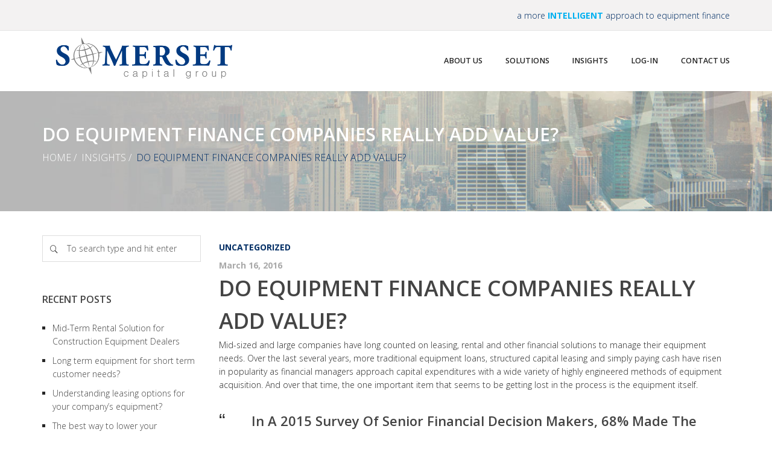

--- FILE ---
content_type: text/html; charset=UTF-8
request_url: https://somersetcapital.com/12922-2/
body_size: 9800
content:
<!DOCTYPE html>
<!--[if IE 7]><html
class="ie ie7" lang=en-US>
<![endif]-->
<!--[if IE 8]><html
class="ie ie8" lang=en-US>
<![endif]-->
<!--[if !(IE 7) | !(IE 8) ]><!--><html
lang=en-US>
<!--<![endif]--><head><meta
charset="UTF-8"><meta
name="viewport" content="width=device-width, initial-scale=1, maximum-scale=1"><link
rel=profile href=https://gmpg.org/xfn/11><link
rel=pingback href=https://somersetcapital.com/xmlrpc.php> <script>var ajaxurl='https://somersetcapital.com/wp-admin/admin-ajax.php';var themecolor='#012e65';</script> <title>Do equipment finance companies really add value? - Somerset Capital Group</title><meta
name="robots" content="index, follow, max-snippet:-1, max-image-preview:large, max-video-preview:-1"><link
rel=canonical href=https://somersetcapital.com/12922-2/ ><meta
property="og:locale" content="en_US"><meta
property="og:type" content="article"><meta
property="og:title" content="Do equipment finance companies really add value? - Somerset Capital Group"><meta
property="og:description" content="Mid-sized and large companies have long counted on leasing, rental and other financial solutions to manage their equipment needs. Over the last several years, more traditional equipment loans, structured capital leasing and simply paying cash have risen in popularity as financial managers approach capital expenditures with a wide variety of highly engineered methods of equipment&hellip;"><meta
property="og:url" content="https://somersetcapital.com/12922-2/"><meta
property="og:site_name" content="Somerset Capital Group"><meta
property="article:published_time" content="2016-03-16T01:49:28+00:00"><meta
property="article:modified_time" content="2019-11-11T18:19:01+00:00"><meta
name="twitter:card" content="summary"><meta
name="twitter:label1" content="Written by"><meta
name="twitter:data1" content="SawbuxMarketing"><meta
name="twitter:label2" content="Est. reading time"><meta
name="twitter:data2" content="2 minutes"> <script type=application/ld+json class=yoast-schema-graph>{"@context":"https://schema.org","@graph":[{"@type":"WebSite","@id":"https://somersetcapital.com/#website","url":"https://somersetcapital.com/","name":"Somerset Capital Group","description":"Beyond Finance","potentialAction":[{"@type":"SearchAction","target":"https://somersetcapital.com/?s={search_term_string}","query-input":"required name=search_term_string"}],"inLanguage":"en-US"},{"@type":"WebPage","@id":"https://somersetcapital.com/12922-2/#webpage","url":"https://somersetcapital.com/12922-2/","name":"Do equipment finance companies really add value? - Somerset Capital Group","isPartOf":{"@id":"https://somersetcapital.com/#website"},"datePublished":"2016-03-16T01:49:28+00:00","dateModified":"2019-11-11T18:19:01+00:00","author":{"@id":"https://somersetcapital.com/#/schema/person/9057cc688a53a380936d07fd812abcd8"},"inLanguage":"en-US","potentialAction":[{"@type":"ReadAction","target":["https://somersetcapital.com/12922-2/"]}]},{"@type":"Person","@id":"https://somersetcapital.com/#/schema/person/9057cc688a53a380936d07fd812abcd8","name":"SawbuxMarketing","description":"For more than 35 years, the Somerset family of companies has redefined equipment finance. We take our clients further by providing services around the financing of equipment for mid-sized and large companies throughout the Americas, Asia and Europe. From equipment needs starting under $100,000 and reaching to $25,000,000 and beyond, our unique asset-driven solutions bring a more intelligent approach to your commercial equipment requirements. Learn more about how we can help your company think bigger and go beyond finance."}]}</script> <link
rel=dns-prefetch href=//fonts.googleapis.com><link
rel=dns-prefetch href=//s.w.org><link
rel=alternate type=application/rss+xml title="Somerset Capital Group &raquo; Feed" href=https://somersetcapital.com/feed/ ><link
rel=alternate type=application/rss+xml title="Somerset Capital Group &raquo; Comments Feed" href=https://somersetcapital.com/comments/feed/ ><link
rel=alternate type=application/rss+xml title="Somerset Capital Group &raquo; Do equipment finance companies really add value? Comments Feed" href=https://somersetcapital.com/12922-2/feed/ > <script>window._wpemojiSettings={"baseUrl":"https:\/\/s.w.org\/images\/core\/emoji\/12.0.0-1\/72x72\/","ext":".png","svgUrl":"https:\/\/s.w.org\/images\/core\/emoji\/12.0.0-1\/svg\/","svgExt":".svg","source":{"concatemoji":"https:\/\/somersetcapital.com\/wp-includes\/js\/wp-emoji-release.min.js"}};
/*! This file is auto-generated */
!function(e,a,t){var n,r,o,i=a.createElement("canvas"),p=i.getContext&&i.getContext("2d");function s(e,t){var a=String.fromCharCode;p.clearRect(0,0,i.width,i.height),p.fillText(a.apply(this,e),0,0);e=i.toDataURL();return p.clearRect(0,0,i.width,i.height),p.fillText(a.apply(this,t),0,0),e===i.toDataURL()}function c(e){var t=a.createElement("script");t.src=e,t.defer=t.type="text/javascript",a.getElementsByTagName("head")[0].appendChild(t)}for(o=Array("flag","emoji"),t.supports={everything:!0,everythingExceptFlag:!0},r=0;r<o.length;r++)t.supports[o[r]]=function(e){if(!p||!p.fillText)return!1;switch(p.textBaseline="top",p.font="600 32px Arial",e){case"flag":return s([127987,65039,8205,9895,65039],[127987,65039,8203,9895,65039])?!1:!s([55356,56826,55356,56819],[55356,56826,8203,55356,56819])&&!s([55356,57332,56128,56423,56128,56418,56128,56421,56128,56430,56128,56423,56128,56447],[55356,57332,8203,56128,56423,8203,56128,56418,8203,56128,56421,8203,56128,56430,8203,56128,56423,8203,56128,56447]);case"emoji":return!s([55357,56424,55356,57342,8205,55358,56605,8205,55357,56424,55356,57340],[55357,56424,55356,57342,8203,55358,56605,8203,55357,56424,55356,57340])}return!1}(o[r]),t.supports.everything=t.supports.everything&&t.supports[o[r]],"flag"!==o[r]&&(t.supports.everythingExceptFlag=t.supports.everythingExceptFlag&&t.supports[o[r]]);t.supports.everythingExceptFlag=t.supports.everythingExceptFlag&&!t.supports.flag,t.DOMReady=!1,t.readyCallback=function(){t.DOMReady=!0},t.supports.everything||(n=function(){t.readyCallback()},a.addEventListener?(a.addEventListener("DOMContentLoaded",n,!1),e.addEventListener("load",n,!1)):(e.attachEvent("onload",n),a.attachEvent("onreadystatechange",function(){"complete"===a.readyState&&t.readyCallback()})),(n=t.source||{}).concatemoji?c(n.concatemoji):n.wpemoji&&n.twemoji&&(c(n.twemoji),c(n.wpemoji)))}(window,document,window._wpemojiSettings);</script> <style>img.wp-smiley,img.emoji{display:inline !important;border:none !important;box-shadow:none !important;height:1em !important;width:1em !important;margin:0
.07em !important;vertical-align:-0.1em !important;background:none !important;padding:0
!important}</style><link
rel=stylesheet href=https://somersetcapital.com/wp-content/cache/minify/665fa.css media=all><link
rel=stylesheet id=tp-open-sans-css  href='https://fonts.googleapis.com/css?family=Open+Sans%3A300%2C400%2C600%2C700%2C800&#038;ver=5.4.17' type=text/css media=all><link
rel=stylesheet id=tp-raleway-css  href='https://fonts.googleapis.com/css?family=Raleway%3A100%2C200%2C300%2C400%2C500%2C600%2C700%2C800%2C900&#038;ver=5.4.17' type=text/css media=all><link
rel=stylesheet id=tp-droid-serif-css  href='https://fonts.googleapis.com/css?family=Droid+Serif%3A400%2C700&#038;ver=5.4.17' type=text/css media=all><link
rel=stylesheet href=https://somersetcapital.com/wp-content/cache/minify/c138f.css media=all><style id=rs-plugin-settings-inline-css>.tp-caption
a{color:#ff7302;text-shadow:none;-webkit-transition:all 0.2s ease-out;-moz-transition:all 0.2s ease-out;-o-transition:all 0.2s ease-out;-ms-transition:all 0.2s ease-out}.tp-caption a:hover{color:#ffa902}.tp-caption
a{color:#ff7302;text-shadow:none;-webkit-transition:all 0.2s ease-out;-moz-transition:all 0.2s ease-out;-o-transition:all 0.2s ease-out;-ms-transition:all 0.2s ease-out}.tp-caption a:hover{color:#ffa902}.tp-caption
a{color:#ff7302;text-shadow:none;-webkit-transition:all 0.2s ease-out;-moz-transition:all 0.2s ease-out;-o-transition:all 0.2s ease-out;-ms-transition:all 0.2s ease-out}.tp-caption a:hover{color:#ffa902}.tp-caption
a{color:#ff7302;text-shadow:none;-webkit-transition:all 0.2s ease-out;-moz-transition:all 0.2s ease-out;-o-transition:all 0.2s ease-out;-ms-transition:all 0.2s ease-out}.tp-caption a:hover{color:#ffa902}.tp-caption
a{color:#ff7302;text-shadow:none;-webkit-transition:all 0.2s ease-out;-moz-transition:all 0.2s ease-out;-o-transition:all 0.2s ease-out;-ms-transition:all 0.2s ease-out}.tp-caption a:hover{color:#ffa902}.tp-caption
a{color:#ff7302;text-shadow:none;-webkit-transition:all 0.2s ease-out;-moz-transition:all 0.2s ease-out;-o-transition:all 0.2s ease-out;-ms-transition:all 0.2s ease-out}.tp-caption a:hover{color:#ffa902}</style><link
rel=stylesheet href=https://somersetcapital.com/wp-content/cache/minify/cc11c.css media=all><link
rel=stylesheet id=font-Istok-css  href='//fonts.googleapis.com/css?family=Istok+Web%3A100%2C200%2C300%2C300italic%2C400%2C700&#038;ver=5.4.17' type=text/css media=all><link
rel=stylesheet id=Open+Sans-css  href='//fonts.googleapis.com/css?family=Open+Sans%3A100%2C300%2C400%2C300italic%2C400italic%2C600%2C700%2C800&#038;ver=5.4.17' type=text/css media=all><link
rel=stylesheet id='Open Sans-css'  href='//fonts.googleapis.com/css?family=Open+Sans%3A400%2C400italic&#038;ver=5.4.17' type=text/css media=all><link
rel=stylesheet href=https://somersetcapital.com/wp-content/cache/minify/401f7.css media=all><!--[if IE 9]><link
rel=stylesheet id=billio-style-ie-css  href=https://somersetcapital.com/wp-content/themes/billio/css/ie9.css type=text/css media=all>
<![endif]--><style>section#banner-section{background:url(https://somersetcapital.com/wp-content/uploads/2016/03/citybanner.jpg) no-repeat 50% 50%;max-height:100%;background-size:cover;min-height:350px;height:350px}</style> <script src=https://somersetcapital.com/wp-content/cache/minify/905f0.js></script> <link
rel=https://api.w.org/ href=https://somersetcapital.com/wp-json/ ><link
rel=EditURI type=application/rsd+xml title=RSD href=https://somersetcapital.com/xmlrpc.php?rsd><link
rel=wlwmanifest type=application/wlwmanifest+xml href=https://somersetcapital.com/wp-includes/wlwmanifest.xml><meta
name="generator" content="WordPress 5.4.17"><link
rel=shortlink href='https://somersetcapital.com/?p=12922'><link
rel=alternate type=application/json+oembed href="https://somersetcapital.com/wp-json/oembed/1.0/embed?url=https%3A%2F%2Fsomersetcapital.com%2F12922-2%2F"><link
rel=alternate type=text/xml+oembed href="https://somersetcapital.com/wp-json/oembed/1.0/embed?url=https%3A%2F%2Fsomersetcapital.com%2F12922-2%2F&#038;format=xml"> <script>(function(i,s,o,g,r,a,m){i['GoogleAnalyticsObject']=r;i[r]=i[r]||function(){(i[r].q=i[r].q||[]).push(arguments)},i[r].l=1*new Date();a=s.createElement(o),m=s.getElementsByTagName(o)[0];a.async=1;a.src=g;m.parentNode.insertBefore(a,m)})(window,document,'script','//www.google-analytics.com/analytics.js','ga');ga('create','UA-29084272-1','somersetcapital.com');ga('send','pageview');</script> <script>var ajaxRevslider;jQuery(document).ready(function(){ajaxRevslider=function(obj){var content="";data={};data.action='revslider_ajax_call_front';data.client_action='get_slider_html';data.token='80251a9d92';data.type=obj.type;data.id=obj.id;data.aspectratio=obj.aspectratio;jQuery.ajax({type:"post",url:"https://somersetcapital.com/wp-admin/admin-ajax.php",dataType:'json',data:data,async:false,success:function(ret,textStatus,XMLHttpRequest){if(ret.success==true)
content=ret.data;},error:function(e){console.log(e);}});return content;};var ajaxRemoveRevslider=function(obj){return jQuery(obj.selector+" .rev_slider").revkill();};var extendessential=setInterval(function(){if(jQuery.fn.tpessential!=undefined){clearInterval(extendessential);if(typeof(jQuery.fn.tpessential.defaults)!=='undefined'){jQuery.fn.tpessential.defaults.ajaxTypes.push({type:"revslider",func:ajaxRevslider,killfunc:ajaxRemoveRevslider,openAnimationSpeed:0.3});}}},30);});</script> <meta
name="generator" content="Powered by WPBakery Page Builder - drag and drop page builder for WordPress."><meta
name="generator" content="Powered by Slider Revolution 5.4.8 - responsive, Mobile-Friendly Slider Plugin for WordPress with comfortable drag and drop interface."><link
rel=icon href=https://somersetcapital.com/wp-content/uploads/2016/03/cropped-globe1-32x32.png sizes=32x32><link
rel=icon href=https://somersetcapital.com/wp-content/uploads/2016/03/cropped-globe1-192x192.png sizes=192x192><link
rel=apple-touch-icon href=https://somersetcapital.com/wp-content/uploads/2016/03/cropped-globe1-180x180.png><meta
name="msapplication-TileImage" content="https://somersetcapital.com/wp-content/uploads/2016/03/cropped-globe1-270x270.png"> <script>function setREVStartSize(e){try{e.c=jQuery(e.c);var i=jQuery(window).width(),t=9999,r=0,n=0,l=0,f=0,s=0,h=0;if(e.responsiveLevels&&(jQuery.each(e.responsiveLevels,function(e,f){f>i&&(t=r=f,l=e),i>f&&f>r&&(r=f,n=e)}),t>r&&(l=n)),f=e.gridheight[l]||e.gridheight[0]||e.gridheight,s=e.gridwidth[l]||e.gridwidth[0]||e.gridwidth,h=i/s,h=h>1?1:h,f=Math.round(h*f),"fullscreen"==e.sliderLayout){var u=(e.c.width(),jQuery(window).height());if(void 0!=e.fullScreenOffsetContainer){var c=e.fullScreenOffsetContainer.split(",");if(c)jQuery.each(c,function(e,i){u=jQuery(i).length>0?u-jQuery(i).outerHeight(!0):u}),e.fullScreenOffset.split("%").length>1&&void 0!=e.fullScreenOffset&&e.fullScreenOffset.length>0?u-=jQuery(window).height()*parseInt(e.fullScreenOffset,0)/100:void 0!=e.fullScreenOffset&&e.fullScreenOffset.length>0&&(u-=parseInt(e.fullScreenOffset,0))}f=u}else void 0!=e.minHeight&&f<e.minHeight&&(f=e.minHeight);e.c.closest(".rev_slider_wrapper").css({height:f})}catch(d){console.log("Failure at Presize of Slider:"+d)}};</script> <noscript><style>.wpb_animate_when_almost_visible{opacity:1}</style></noscript></head><body
data-rsssl=1 class="post-template-default single single-post postid-12922 single-format-standard dt_custom_body wpb-js-composer js-comp-ver-6.9.0 vc_responsive">
<input
type=checkbox name=nav id=main-nav-check><div
id=top-bar class><div
class=container><div
class=row><div
class=col-lg-12><div
class=left-menu><div
class=topbar-text></div></div><div
class=right-menu><div
class=topbar-text><p
style="text-align: right;"><span
style="color: #012e65; font-size: 1 em;">a more <span
style="color: #00b0f0;"><strong>INTELLIGENT</strong> </span>approach to equipment finance</span></p></div></div></div></div></div></div><div
class="top-head topbar-here is-sticky-menu "><div
id=head-page class="head-page adminbar-not-here alt reveal hastopbar solid stickysolid menu_background_color"><div
class=container><div
id=dt-menu class=dt-menu-right><label
for=main-nav-check class=toggle onclick title=Close><i
class=icon-cancel-1></i></label><ul
id=menu-main-menu class><li
class=logo-desktop style=width:350px;><a
href=https://somersetcapital.com style><img
id=logomenu src=https://somersetcapital.com/wp-content/uploads/2019/01/scglogo-medium_web.png alt class="img-responsive halfsize"  width=350><img
id=logomenureveal src=https://somersetcapital.com/wp-content/uploads/2019/01/scglogo-medium_web.png alt class="img-responsive halfsize"  width=350></a></li><li
id=menu-item-12452 class="menu-item menu-item-type-post_type menu-item-object-page menu-item-has-children dt-megamenu menu-item-12452"><a
href=https://somersetcapital.com/about-us/ ><span>About Us</span></a><label
for=fof12452 class=toggle-sub onclick>&rsaquo;</label>
<input
id=fof12452 class=sub-nav-check type=checkbox><ul
id=fof-sub-12452 class="sub-nav megamenu-sub full-dt-megamenu"><li
class=sub-heading> <label
for=fof12452 class=toggle onclick title=Back>&lsaquo; Back</label></li><li><div
class=row id=megamenu_bg_12452><div
class="col-sm-3 menu-item menu-item-type-custom menu-item-object-custom menu-item-has-children megamenu-column menu-item-first-child dt-megamenu-grid"><ul
class=dt-megamenu-sub-nav>		<li
id=menu-item-12642 class="menu-item menu-item-type-custom menu-item-object-custom megamenu-heading menu-item-first-child menu-item-12642"><a
href=#MegaMenuHeading><span>Our approach for:</span></a></li>
<li
id=menu-item-12614 class="menu-item menu-item-type-post_type menu-item-object-page menu-item-12614"><a
href=https://somersetcapital.com/financial-executives/ ><span>Financial Executives</span></a></li>
<li
id=menu-item-12613 class="menu-item menu-item-type-post_type menu-item-object-page menu-item-12613"><a
href=https://somersetcapital.com/operations-managers/ ><span>Operations Managers</span></a></li>
<li
id=menu-item-12612 class="menu-item menu-item-type-post_type menu-item-object-page menu-item-12612"><a
href=https://somersetcapital.com/procurement-professionals/ ><span>Procurement Professionals</span></a></li>
<li
id=menu-item-12611 class="menu-item menu-item-type-post_type menu-item-object-page menu-item-12611"><a
href=https://somersetcapital.com/vendor/ ><span>Equipment Dealers</span></a></li></ul></div><div
class="col-sm-3 menu-item menu-item-type-custom menu-item-object-custom menu-item-has-children megamenu-column dt-megamenu-grid"><ul
class=dt-megamenu-sub-nav>		<li
id=menu-item-12643 class="menu-item menu-item-type-custom menu-item-object-custom megamenu-heading menu-item-first-child menu-item-12643"><a
href=#MegaMenuHeading><span>Operating Divisions</span></a></li>
<li
id=menu-item-12653 class="menu-item menu-item-type-post_type menu-item-object-page menu-item-12653"><a
href=https://somersetcapital.com/about-us/ ><span>Somerset Overview</span></a></li>
<li
id=menu-item-12634 class="menu-item menu-item-type-custom menu-item-object-custom menu-item-12634"><a
href=http://www.somersetgse.com/ ><span>Somerset GSE Capital</span></a></li>
<li
id=menu-item-12632 class="menu-item menu-item-type-custom menu-item-object-custom menu-item-12632"><a
href=http://somersetequipmentsales.com/ ><span>Somerset Equipment Sales</span></a></li>
<li
id=menu-item-13506 class="menu-item menu-item-type-custom menu-item-object-custom menu-item-13506"><a
href=http://somersetef.co.uk/ ><span>Somerset Equipment Finance (UK), Ltd.</span></a></li>
<li
id=menu-item-13305 class="menu-item menu-item-type-post_type menu-item-object-page menu-item-13305"><a
href=https://somersetcapital.com/canada/ ><span>Somerset Equipment Finance Ltd. (CAN)</span></a></li>
<li
id=menu-item-13810 class="menu-item menu-item-type-custom menu-item-object-custom menu-item-13810"><a
href=//somersettm.com/ ><span>Somerset T&#038;M Solutions</span></a></li>
<li
id=menu-item-12637 class="menu-item menu-item-type-custom menu-item-object-custom menu-item-12637"><a
href=http://www.somersetpowersystems.com/ ><span>Somerset Power Systems</span></a></li>
<li
id=menu-item-12889 class="menu-item menu-item-type-post_type menu-item-object-page menu-item-12889"><a
href=https://somersetcapital.com/sellmore/ ><span>Vendor Finance</span></a></li>
<li
id=menu-item-12888 class="menu-item menu-item-type-post_type menu-item-object-page menu-item-12888"><a
href=https://somersetcapital.com/tpo/ ><span>Indirect Originations Group</span></a></li>
<li
id=menu-item-13360 class="menu-item menu-item-type-custom menu-item-object-custom menu-item-13360"><a
href=http://www.bancleasing.com><span>BancLeasing</span></a></li></ul></div><div
class="col-sm-3 menu-item menu-item-type-custom menu-item-object-custom menu-item-has-children megamenu-column dt-megamenu-grid"><ul
class=dt-megamenu-sub-nav>		<li
id=menu-item-12644 class="menu-item menu-item-type-custom menu-item-object-custom megamenu-heading menu-item-first-child menu-item-12644"><a
href=#MegaMenuHeading><span>More info:</span></a></li>
<li
id=menu-item-12620 class="menu-item menu-item-type-post_type menu-item-object-page menu-item-12620"><a
href=https://somersetcapital.com/leadership/ ><span>Company Leadership</span></a></li>
<li
id=menu-item-13343 class="menu-item menu-item-type-post_type menu-item-object-page menu-item-13343"><a
href=https://somersetcapital.com/history/ ><span>Company History</span></a></li>
<li
id=menu-item-12469 class="menu-item menu-item-type-post_type menu-item-object-page menu-item-12469"><a
href=https://somersetcapital.com/careers/ ><span>Careers</span></a></li>
<li
id=menu-item-12471 class="menu-item menu-item-type-post_type menu-item-object-page menu-item-12471"><a
href=https://somersetcapital.com/contact-us/ ><span>Contact Us</span></a></li></ul></div></div></li></ul>
</li>
<li
id=menu-item-12615 class="menu-item menu-item-type-post_type menu-item-object-page menu-item-12615"><a
href=https://somersetcapital.com/solutions/ ><span>Solutions</span></a></li>
<li
id=menu-item-12470 class="menu-item menu-item-type-post_type menu-item-object-page current_page_parent menu-item-12470"><a
href=https://somersetcapital.com/insights/ ><span>Insights</span></a></li>
<li
id=menu-item-13375 class="menu-item menu-item-type-custom menu-item-object-custom menu-item-13375"><a
href=http://portal.somersetcapital.com/ ><span>Log-In</span></a></li>
<li
id=menu-item-12980 class="menu-item menu-item-type-post_type menu-item-object-page menu-item-12980"><a
href=https://somersetcapital.com/contact-us/ ><span>Contact Us</span></a></li></ul><label
class="toggle close-all" onclick=uncheckboxes(&#39;nav&#39;)><i
class=icon-cancel-1></i></label></div></div><div
class=container><div
class=row><div><div
id=mobile-header class="hidden-sm-max col-sm-12">
<label
for=main-nav-check class=toggle onclick title=Menu><i
class=icon-menu></i></label>
<a
href=https://somersetcapital.com style><img
id=logomenumobile src=https://somersetcapital.com/wp-content/uploads/2019/01/scglogo-medium_web.png rel=https://somersetcapital.com/wp-content/uploads/2019/01/scglogo-medium_web.png alt class="img-responsive halfsize"  width=350><img
id=logomenurevealmobile src=https://somersetcapital.com/wp-content/uploads/2019/01/scglogo-medium_web.png alt class="img-responsive halfsize"  width=350></a></div></div></div></div></div></div><section
id=banner-section class><div
class="container no_subtitle"><div
class=row><div
class=col-xs-12><div
class=banner-title><h1 class="page-title">Do equipment finance companies really add value?</h1></div><div
class=breadcrumbs><span><a
href=https://somersetcapital.com/ title=Home>Home</a></span>&nbsp;/&nbsp;
<span><a
href=https://somersetcapital.com/insights/ title=Insights>Insights</a></span>&nbsp;/&nbsp;
<span
class=current>Do equipment finance companies really add value?</span></div></div></div></div></section><div
class="blog single-post content sidebar-left post-12922 post type-post status-publish format-standard hentry category-uncategorized"><div
class=container><div
class=row><div
class="col-xs-12 col-sm-8  col-sm-push-4 col-md-9  col-md-push-3"><div
class=blank-reveal-area></div><div
class=row><article
id=post-12922 class="post-12922 post type-post status-publish format-standard hentry category-uncategorized"><div
class=col-xs-12><div
class=postinfo><div
class=blog_info_categories><a
href=https://somersetcapital.com/category/uncategorized/ rel="category tag">Uncategorized</a></div><div
class=blog_info_date>March 16, 2016</div></div><div
class=postcontent><h2 class="blog-post-title"><a
href=https://somersetcapital.com/12922-2/ >Do equipment finance companies really add value?</a></h2><div
class=postinfo></div><p>Mid-sized and large companies have long counted on leasing, rental and other financial solutions to manage their equipment needs. Over the last several years, more traditional equipment loans, structured capital leasing and simply paying cash have risen in popularity as financial managers approach capital expenditures with a wide variety of highly engineered methods of equipment acquisition. And over that time, the one important item that seems to be getting lost in the process is the equipment itself.</p><blockquote><h3 style="text-align: center;">In a 2015 survey of senior financial decision makers, 68% made the financing decision without any knowledge of equipment life cycle or usage</h3></blockquote><p>While this is shocking, it’s not altogether surprising that the finance managers and operations managers within a larger company may not be well connected on every matter. But with more than 70% of every piece of commercial equipment being financed in some way, what is the role of the equipment finance company? Where is the expertise in the equipment usage that guides operations managers with life cycle strategies to reduce costs and increase efficiency? Where is the asset-driven secondary market expertise that assists finance leaders in making the best decision for allocation of funds? Have equipment finance companies lost the connection…and even the expertise…with the equipment?</p><p>Without real consultative recommendation on a better way to acquire, finance, manage and dispose of the assets to be procured, equipment finance conversations become exclusively about financial engineering and lowering the cost of capital. And while these are important factors for any business to address, they are just pieces of the puzzle.</p><p>To add value, equipment finance experts should start by deriving insights from a deep understanding of:</p><ul>
<li><span
style="text-decoration: underline;"><strong>Equipment usage.</strong></span> An equipment financier should make an investment in understand equipment usage long before they invest in the equipment itself. Determining the optimal life for each equipment class, understanding the operational needs of asset management and understanding international factors are just the beginning of the information required to build the right financial solution.</li>
<li><span
style="text-decoration: underline;"><strong>Budget limitations.</strong></span> Often CAPEX needs at the operational level seem to outpace the planned budget allocation for these assets. An equipment finance company should understand both the operational and financial budget implications of asset acquisition and offer solutions that maximize the equipment in place for each budget dollar.</li>
<li><span
style="text-decoration: underline;"><strong>End of life.</strong></span> Alarmingly, few mid-sized and large companies have effective end of life strategies for all of their asset classes. An equipment finance company should bring extensive experience with the secondary market of these asset classes to guide companies on the best financial options for disposal. And once defined, incorporate the end of life value so as to minimize the budget impact and secondary market risk of each equipment purchase.</li></ul><p>And that’s just the beginning. At Somerset, we think equipment knowledge makes a huge difference. Equipment acquisition and management is about more than money. It goes beyond finance. In fact, we make markets in the sale of commercial equipment and bring that deep understanding to deliver more flexibility, innovative financial solutions and a more intelligent approach to equipment finance.</p><p>How can we help you go beyond finance?</p><p></p><div
class=postmetabottom><div
class=row><div
class=col-xs-4>
<a
target=_self class="btn btn-default btn-ghost skin-dark btn-readmore" href=https://somersetcapital.com/12922-2/ >Read More</a></div><div
class="col-xs-8 text-right blog_info_share"><div
class=social-share-button>
<a
href=javascript:; class=social-share-button-hoverable><span
class=icon-forward-outline></span></a><ul
class=social-share-button-group>
<li
class=facebook-button><a
href=https://www.facebook.com/sharer/sharer.php data-url=https://somersetcapital.com/12922-2/ ><span><i
class=billio-ss-facebook51></i></span></a></li>
<li
class=twitter-button><a
href=https://twitter.com/intent/tweet data-url=https://somersetcapital.com/12922-2/ ><span
class=billio-ss-twitter44></span></a></li>
<li
class=gplus-button><a
href=https://plus.google.com/share data-url=https://somersetcapital.com/12922-2/ ><span
class=billio-ss-google115></span></a></li></ul></div></div></div><div
class=row><div
class="col-xs-12 text-right blog_info_comments"></div></div></div></div><div
class="about-author bg_gray_3"><div
class=media><div
class="pull-left text-center"></div><div
class=media-body><h4>About Somerset Capital Group</h4>
For more than 35 years, the Somerset family of companies has redefined equipment finance. We take our clients further by providing services around the financing of equipment for mid-sized and large companies throughout the Americas, Asia and Europe. From equipment needs starting under $100,000 and reaching to $25,000,000 and beyond, our unique asset-driven solutions bring a more intelligent approach to your commercial equipment requirements. Learn more about how we can help your company think bigger and go beyond finance.</div></div></div></div></article></div></div><div
class="col-xs-12 col-sm-4 col-md-3 sidebar col-sm-pull-8 col-md-pull-9"><div
class="widget search-2 widget_search"><form
role=search method=get id=searchform class=searchform action=https://somersetcapital.com/ ><div>
<label
class=screen-reader-text for=s>Search for:</label>
<i
class=icon-search-6></i>
<input
type=text value name=s id=s placeholder="To search type and hit enter">
<input
type=submit id=searchsubmit value=Search></div></form></div><div
class="widget recent-posts-3 widget_recent_entries"><h3 class="widget_title">Recent Posts</h3><ul>
<li>
<a
href=https://somersetcapital.com/mid-term-rental-solution-construction-equipment-dealers/ >Mid-Term Rental Solution for Construction Equipment Dealers</a>
</li>
<li>
<a
href=https://somersetcapital.com/long-term-equipment-short-term-customer-needs/ >Long term equipment for short term customer needs?</a>
</li>
<li>
<a
href=https://somersetcapital.com/understanding-leasing-options-companys-equipment/ >Understanding leasing options for your company’s equipment?</a>
</li>
<li>
<a
href=https://somersetcapital.com/best-way-lower-equipment-downtime-costs-nothing-maintenance/ >The best way to lower your equipment downtime costs has nothing to do with maintenance</a>
</li>
<li>
<a
href=https://somersetcapital.com/total-cost-ownership-tco-finance-decision/ >Total Cost of Ownership (TCO) and the finance decision.</a>
</li></ul></div></div></div></div></div><div
class="box-container vc_row wpb_row vc_row-fluid  footer-on-dark-bg vc_custom_1427249263833"><div
class="container dt-container"><div
class=inner-flex><div
class="wpb_column vc_column_container vc_col-sm-4"><div
class="vc_column-inner vc_custom_1429174330212"><div
class=wpb_wrapper><div
class="wpb_text_column wpb_content_element  vc_custom_1549328094368"><div
class=wpb_wrapper><p><img
class="alignnone size-full wp-image-12598" src=//somersetcapital.com/wp-content/uploads/2015/03/scglogo-smallinv.png alt=scglogo-smallinv width=270 height=68></p><ul
class="list-with-icon list-unstyled">
<li><span
style="font-size: 1.1em;"><i
class="dt-icon icon-miu-house129"></i> 612 Wheelers Farms Road.<br>
Milford, CT 06461</span></li>
<li><span
style="font-size: 1.1em;"><i
class="dt-icon icon-miu-telephone96"></i>(877) 282-9922</span></li>
<li><span
style="font-size: 1.1em;"><i
class="dt-icon icon-miu-printer78"></i>(203) 301-3253</span></li>
<li><span
style="font-size: 1.1em;"><i
class="dt-icon icon-miu-email73"></i>info@somersetcapital.com</span></li></ul></div></div><ul
id=social-2 class="dt-social shape-square size-medium align-left"><li><a
href=https://twitter.com/somersetcapital target=_blank><i
class=fontelloicon-twitter></i></a></li><li><a
href=https://www.linkedin.com/company/somerset-capital-group-ltd. target=_blank><i
class=fontelloicon-linkedin></i></a></li></ul></div></div></div><div
class="wpb_column vc_column_container vc_col-sm-8"><div
class="vc_column-inner "><div
class=wpb_wrapper><div
class=vc_empty_space   style="height: 135px"><span
class=vc_empty_space_inner></span></div><div
class="wpb_text_column wpb_content_element  vc_custom_1549327929557"><div
class=wpb_wrapper><p
style="text-align: right;"><a
href=//somersetcapital.com/contact class="btn btn-lg btn-color-primary skin-dark" target=_self>Connect with Us</a></p></div></div><div
class=vc_empty_space   style="height: 60px"><span
class=vc_empty_space_inner></span></div></div></div></div></div></div></div><div
class="box-container vc_row wpb_row vc_row-fluid  footer-on-dark-bg vc_custom_1429148054471"><div
class="container dt-container"><div
class=inner-flex><div
class="wpb_column vc_column_container vc_col-sm-5"><div
class="vc_column-inner vc_custom_1429092087166"><div
class=wpb_wrapper><div
class="wpb_text_column wpb_content_element  text-centered-under-sm"><div
class=wpb_wrapper><p>©2025 Somerset Capital Group, LTD., All Rights Reserved</p></div></div></div></div></div><div
class="wpb_column vc_column_container vc_col-sm-7"><div
class="vc_column-inner "><div
class=wpb_wrapper></div></div></div></div></div></div><style>#megamenu_bg_12452{background:url(//somersetcapital.com/wp-content/uploads/2019/01/menu4_web.png) left 30px no-repeat}@media ( max-width:990px ){#megamenu_bg_12452{background:none}}.vc_custom_1427249263833{margin-bottom:0px;padding-top:80px;padding-bottom:20px;background-color:#444 }.vc_custom_1549328094368{margin-top:20px !important}.vc_custom_1429174330212{margin-bottom:30px !important}.vc_custom_1549327929557{margin-top:-100px !important}.vc_custom_1429148054471{margin-top:0px;margin-bottom:0px;padding-top:20px;padding-bottom:20px;background-color:#333 }.vc_custom_1429092087166{padding-top:15px !important}</style><script type=text/html id=wpb-modifications></script> <script>var template_name='billio';switch(template_name){case'twentyeleven':var classes=['entry-meta'];var regex=' by <a(.*?)\/a>;<span class=sep> by <\/span>';break;case'twentyten':var classes=['entry-meta'];var regex=' by <a(.*?)\/a>;<span class=meta-sep>by<\/span>';break;case'object':var classes=['post-details','post'];var regex=' by <span(.*?)\/span>;<p class=post-details>by';break;case'theme-revenge':var classes=['post-entry-meta'];var regex='By <a(.*?)\/a> on';break;case'Magnificent':var classes=['meta-info'];var regex='<span>by<\/span> <a(.*?)\/a>;Posted by <a(.*?)\/a> on ';break;case'wp-clearphoto':var classes=['meta'];var regex='\\|\\s*<\/span>\\s*<span class=meta-author>\\s*<a(.*?)\/a>';break;case'wp-clearphoto1':var classes=['meta'];var regex='\\|\\s*<\/span>\\s*<span class=meta-author>\\s*<a(.*?)\/a>';break;default:var classes=['entry-meta'];var regex=' by <a(.*?)\/a>;<span class=sep> by <\/span>; <span class=meta-sep>by<\/span>;<span class=meta-sep> by <\/span>';}
if(typeof classes[0]!=='undefined'&&classes[0]!==null){for(var i=0;i<classes.length;i++){var elements=document.querySelectorAll('.'+classes[i]);for(var j=0;j<elements.length;j++){var regex_array=regex.split(";");for(var k=0;k<regex_array.length;k++){if(elements[j].innerHTML.match(new RegExp(regex_array[k],"i"))){var replaced_txt=elements[j].innerHTML.replace(new RegExp(regex_array[k],"i"),'');elements[j].innerHTML=replaced_txt;}}}}}</script> <script>var wpcf7={"apiSettings":{"root":"https:\/\/somersetcapital.com\/wp-json\/contact-form-7\/v1","namespace":"contact-form-7\/v1"},"cached":"1"};</script> <script src=https://somersetcapital.com/wp-content/cache/minify/1d038.js></script> <script>var vcData={"currentTheme":{"slug":"billio"}};</script> <script src=https://somersetcapital.com/wp-content/cache/minify/4b6b3.js></script> <script>jQuery(document).ready(function(){});</script> <div
class=jquery-media-detect></div></body></html>

--- FILE ---
content_type: text/css; charset=UTF-8
request_url: https://somersetcapital.com/wp-content/cache/minify/cc11c.css
body_size: 34597
content:
@import url('/wp-content/plugins/billio_vc_addon/webicons/fontello/fontello.css');.dt-iconboxes{text-align:center;color:#666}.dt-iconboxes
h4{font-size:16px}.dt-iconboxes div
p{font-size:14px}.dt-iconboxes
span{text-align:center;font-size:3.5em;color:#666;border:1px
solid #aaa;width:100px;height:100px;line-height:100px;display:inline-block;-webkit-border-radius:2px;border-radius:2px;background-clip:padding-box;position:relative;margin-bottom:30px;background-color:transparent;-webkit-transition:all 0.4s;-moz-transition:all 0.4s;-o-transition:all 0.4s;-ms-transition:all 0.4s;transition:all 0.4s}.dt-iconboxes span:after,
.dt-iconboxes span:before{top:100%;left:50%;border:solid transparent;content:"";height:0;width:0;position:absolute;pointer-events:none;-webkit-transition:all 0.4s;-moz-transition:all 0.4s;-o-transition:all 0.4s;-ms-transition:all 0.4s;transition:all 0.4s}.dt-iconboxes span:after{border-color:rgba(255, 255, 255, 0);border-top-color:#ecf0f1;border-width:10px;margin-left:-10px}.dt-iconboxes span:before{border-color:rgba(255, 255, 255, 0);border-top-color:#666;border-width:11px;margin-left:-11px}.dt-iconboxes span:hover{background-color:#1abc9c;border:1px
solid #1abc9c;color:#fff;-webkit-transition:all 0.4s;-moz-transition:all 0.4s;-o-transition:all 0.4s;-ms-transition:all 0.4s;transition:all 0.4s}.dt-iconboxes span:hover:after,
.dt-iconboxes span:hover:before{border-top:11px solid #1abc9c;border-top-color:#1abc9c;-webkit-transition:all 0.4s;-moz-transition:all 0.4s;-o-transition:all 0.4s;-ms-transition:all 0.4s;transition:all 0.4s}.dt-iconboxes > span a,
.dt-iconboxes > span:hover
a{text-decoration:none}.dt-iconboxes a,
.dt-iconboxes > span:hover
a{color:inherit}.dt-iconboxes-2{text-align:center}.dt-iconboxes-2
i{-webkit-transition:all 0.3s;-moz-transition:all 0.3s;-o-transition:all 0.3s;-ms-transition:all 0.3s;transition:all 0.3s;background-color:#fff;color:#666;font-size:35px;-webkit-border-radius:50%;border-radius:50%;background-clip:padding-box;padding:10px}.dt-iconboxes-2:hover
i{background-color:#1abc9c;color:#fff}.dt-iconboxes-2 .dt-section-icon i.hi-icon{transition-duration:1s;font-size:68px;color:#666;margin:0}.dt-iconboxes-2 .dt-section-icon i.hi-icon:before{font-size:35px;line-height:45px}.dt-iconboxes-2
h4{line-height:33px}.dt-iconboxes-2
p{padding:0
0 15px 0}.dt-iconboxes-2:hover .dt-section-icon i.hi-icon{color:#fff;background-color:#1abc9c}.dt-iconboxes.layout-3
h3{font-size:80px;color:#1abc9c;margin:18px
0 16px}.dt-iconboxes.layout-3
h4{text-align:center;font-size:16px;color:#999;text-transform:uppercase}.dt-iconboxes.layout-3
span{color:#1abc9c;border-color:#1abc9c;background-color:#f6f7f7}.dt-iconboxes.layout-3 span:after{border-color:rgba(255, 255, 255, 0);border-top-color:#f6f7f7;border-width:10px;margin-left:-10px}.dt-iconboxes.layout-3 span:before{border-color:rgba(255, 255, 255, 0);border-top-color:#1abc9c;border-width:11px;margin-left:-11px}.dt-iconboxes.layout-3 span:hover{background-color:#1abc9c;border-color:#1abc9c;color:#fff}.dt-iconboxes.layout-3 span:hover:after,
.dt-iconboxes.layout-3 span:hover:before{border-top-color:#1abc9c}.dt-iconboxes-4{transition-duration:1s;background-color:#a5a5a5;background-clip:padding-box;color:#fff;padding:0;margin-top:45px;text-align:center}.dt-iconboxes-4 div[class*=col]{padding-left:0;padding-right:0}.dt-iconboxes-4
p{margin:10px
0}.dt-iconboxes-4 .dt-section-icon{transition-duration:0.3s;width:100%;height:125px;padding:1px
0;margin:0
auto 35px auto;background-clip:padding-box;position:relative;background-color:#ecf0f1;color:#1abc9c}.dt-iconboxes-4 .dt-section-icon:after,
.dt-iconboxes-4 .dt-section-icon:before{transition-duration:0.3s;border-left:18px solid transparent;border-right:18px solid transparent;border-top:17px solid #ecf0f1;bottom:-13px;content:'';left:50%;margin-left:-17px;position:absolute}.dt-iconboxes-4 .dt-section-icon
i{transition-duration: .5s;font-size:68px;color:#777}.dt-iconboxes-4
h4{line-height:33px;color:#fff}.dt-iconboxes-4
p{padding:0}.dt-iconboxes-4:hover{background-color:#777}.dt-iconboxes-4:hover .dt-section-icon{background-color:#1abc9c}.dt-iconboxes-4:hover .dt-section-icon:after,
.dt-iconboxes-4:hover .dt-section-icon:before{border-top-color:#1abc9c}.dt-iconboxes-4:hover .dt-section-icon
i{color:#fff}.dt-iconboxes-4:hover .dt-section-icon i:hover{color:#1abc9c}.dt-iconboxes-text{padding:0}.dt-iconboxes-4 .dt-section-icon i.hi-icon:before{font-size:60%;position:absolute;left:-50%;margin:0px;width:100%;-webkit-transform:translate(50%, 0);-moz-transform:translate(50%, 0);-ms-transform:translate(50%, 0);-o-transform:translate(50%, 0);transform:translate(50%, 0);-webkit-transition:all 0.1s;-moz-transition:all 0.1s;-ms-transition:all 0.1s;-o-transition:all 0.1s;transition:all 0.1s}.dt-iconboxes-5 .hi-icon{border:1px
solid #fff;width:55px;height:55px;margin:0}.dt-iconboxes-5 .hi-icon-wrap>a{color:inherit}.dt-iconboxes-5 .hi-icon:before{position:absolute;left:50%;top:50%;margin:0;width:100%;font-size:28px;-webkit-transform:translate(-50%, -50%);-moz-transform:translate(-50%, -50%);-ms-transform:translate(-50%, -50%);-o-transform:translate(-50%, -50%);transform:translate(-50%,-50%);-webkit-transition:all 0.1s;-moz-transition:all 0.1s;-ms-transition:all 0.1s;-o-transition:all 0.1s;transition:all 0.1s}.hi-icon-wrap{text-align:center;margin:0
auto;padding:2em
0 3em}.hi-icon{display:inline-block;font-size:0px;cursor:pointer;margin:25px
30px;width:65px;height:65px;border-radius:50%;text-align:center;position:relative;z-index:1;color:#fff}.hi-icon:after{pointer-events:none;position:absolute;width:100%;height:100%;border-radius:50%;content:'';-webkit-box-sizing:content-box;-moz-box-sizing:content-box;box-sizing:content-box}.hi-icon:before{margin-left:5px;speak:none;font-size:55px;line-height:65px;font-style:normal;font-variant:normal;text-transform:none;display:block;-webkit-font-smoothing:antialiased}.dt-iconboxes.layout-6{padding:20px;-webkit-transition:background 0.8s, color 0.2s;-moz-transition:background 0.8s, color 0.2s;-ms-transition:background 0.8s, color 0.2s;-o-transition:background 0.8s, color 0.2s;transition:background 0.8s, color 0.2s}.dt-iconboxes.layout-6
i{font-size:3.5em}.dt-iconboxes.layout-6:hover{background-color:#1abc9c;color:#fff}.dt-iconboxes.layout-6:hover
h4{color:#fff}.dt-iconboxes.layout-7,.dt-iconboxes.layout-8{position:relative}.dt-iconboxes.layout-7 i,
.dt-iconboxes.layout-8
i{font-size:24px;line-height:36px;width:38px;height:38px;top:0;border-radius:100%;display:block;text-align:center;position:absolute;color:#fff;background:#666}.dt-iconboxes.layout-8
i{right:0}.dt-iconboxes.layout-7 i:before,
.dt-iconboxes.layout-8 i:before{margin:0;padding:0}.dt-iconboxes.layout-7 .text-box,
.dt-iconboxes.layout-8 .text-box{position:relative}.dt-iconboxes.layout-7 .text-box{margin:0
0 0 60px;text-align:left}.dt-iconboxes.layout-8 .text-box{text-align:right;margin:0
60px 0 0}.dt-iconboxes.layout-7:hover i,
.dt-iconboxes.layout-8:hover
i{border-color:#1abc9c;background:#1abc9c}.hi-icon-effect-5 .hi-icon{box-shadow:0 0 0 4px rgba(255, 255, 255, 0);overflow:hidden;-webkit-transition:background 0.3s, color 0.3s, box-shadow 0.3s;-moz-transition:background 0.3s, color 0.3s, box-shadow 0.3s;transition:background 0.3s, color 0.3s, box-shadow 0.3s}.hi-icon-effect-5 .hi-icon:after{display:none}.no-touch .dt-iconboxes-2:hover .hi-icon-effect-5a .hi-icon:before{-webkit-animation:toRightFromLeft 0.3s forwards;-moz-animation:toRightFromLeft 0.3s forwards;animation:toRightFromLeft 0.3s forwards}.no-touch .dt-iconboxes-2:hover .hi-icon-effect-5b .hi-icon:before{-webkit-animation:toLeftFromRight 0.3s forwards;-moz-animation:toLeftFromRight 0.3s forwards;animation:toLeftFromRight 0.3s forwards}.no-touch .dt-iconboxes-2:hover .hi-icon-effect-5c .hi-icon:before{-webkit-animation:toTopFromBottom 0.3s forwards;-moz-animation:toTopFromBottom 0.3s forwards;animation:toTopFromBottom 0.3s forwards}.no-touch .dt-iconboxes-2:hover .hi-icon-effect-5d .hi-icon:before{-webkit-animation:toBottomFromTop 0.3s forwards;-moz-animation:toBottomFromTop 0.3s forwards;animation:toBottomFromTop 0.3s forwards}.no-touch .dt-iconboxes-4:hover .hi-icon-effect-5 .hi-icon{background:#fff;color:#1abc9c;box-shadow:0 0 0 8px rgba(255, 255, 255, 0)}.no-touch .dt-iconboxes-4:hover .hi-icon-effect-5a .hi-icon:before{-webkit-animation:toRightFromLeft 0.3s forwards;-moz-animation:toRightFromLeft 0.3s forwards;animation:toRightFromLeft 0.3s forwards}.no-touch .dt-iconboxes-4:hover .hi-icon-effect-5b .hi-icon:before{-webkit-animation:toLeftFromRight 0.3s forwards;-moz-animation:toLeftFromRight 0.3s forwards;animation:toLeftFromRight 0.3s forwards}.no-touch .dt-iconboxes-4:hover .hi-icon-effect-5c .hi-icon:before{-webkit-animation:toTopFromBottom 0.3s forwards;-moz-animation:toTopFromBottom 0.3s forwards;animation:toTopFromBottom 0.3s forwards}.no-touch .dt-iconboxes-4:hover .hi-icon-effect-5d .hi-icon:before{-webkit-animation:toBottomFromTop 0.3s forwards;-moz-animation:toBottomFromTop 0.3s forwards;animation:toBottomFromTop 0.3s forwards}.no-touch .dt-iconboxes-5:hover .hi-icon-effect-5 .hi-icon{color:#fff;background-color:#1abc9c;border-color:#1abc9c}.no-touch .dt-iconboxes-5:hover .hi-icon-effect-5a .hi-icon:before{-webkit-animation:toRightFromLeftInline 0.3s forwards;-moz-animation:toRightFromLeftInline 0.3s forwards;animation:toRightFromLeftInline 0.3s forwards}@-webkit-keyframes
toRightFromLeftInline{49%{-webkit-transform:translate(100%,-50%)}50%{opacity:0;-webkit-transform:translate(-100%,-50%)}51%{opacity:1}}@-moz-keyframes
toRightFromLeftInline{49%{-moz-transform:translate(100%,-50%)}50%{opacity:0;-moz-transform:translate(-100%,-50%)}51%{opacity:1}}@keyframes
toRightFromLeftInline{49%{transform:translate(100%,-50%)}50%{opacity:0;transform:translate(-100%,-50%)}51%{opacity:0.2}}.dt-section-head{clear:both}.dt-section-head.size-xlarge .section-main-title{font-size:40px}.dt-section-head.size-large .section-main-title{font-size:35px}.dt-section-head .section-main-title{font-size:30px}.dt-section-head.size-small .section-main-title{font-size:20px}.dt-section-head.size-exsmall .section-main-title{font-size:16px}.dt-section-head.center{text-align:center}.dt-section-head .header-body{padding-bottom:20px}.dt-section-head.left{text-align:left}.dt-section-head.right{text-align:right}.dt-section-head.center{text-align:center}.dt-section-head .header-body{padding-bottom:20px}.dt-section-head.left
h2{margin:0
auto 0 0}.dt-section-head.right
h2{margin:0
0 0 auto}.dt-section-head
p.descriptionText{margin:0px
auto}.hide-overflow{overflow:hidden}.dt-section-head{text-align:center}.dt-section-head
h2{margin:0
auto;display:table;padding:10px
0px;position:relative;line-height:1.3em}h2.section-heading-border{border:2px
solid #222;padding-left:10px;padding-right:10px}.section-heading-border-top-bottom{border-top:1px solid #222;border-bottom:1px solid #222}.section-heading-polkadot-two-bottom:after{content:'';display:block;height:10px;background:url(/wp-content/plugins/billio_vc_addon/images/dot_forshort.png) repeat-x;width:60px;margin-top:10px}.polka-center:after{margin:10px
auto 0}.polka-left:after{left:0}.polka-right:after{position:relative;left:100%;margin-left:-60px}h2.section-heading-colorblock{background-color:#333;color:#fff;padding-left:10px;padding-right:10px}.section-heading-point-bottom{border-bottom:1px solid #222}.section-heading-point-bottom:after,.section-heading-point-bottom:before{content:'';display:block;height:10px;width:10px;border:7px
solid #000;border-top-color:#ccc;height:0;width:0;border-color:transparent;border-top-color:#fff;left:50%;position:absolute;bottom:-14px;margin-left:-4px}.section-heading-point-bottom:before{border:8px
solid transparent;border-top-color:#000;margin-left:-5px;margin-bottom:-2px}@-moz-document url-prefix(){.section-heading-point-bottom:after{bottom:-13px}.section-heading-point-bottom:before{margin-bottom:-2px}}.section-heading-thick-border:after{content:'';display:block;height:10px;width:90px;background:#222;margin-top:10px}.section-heading-thick-border.thick-center:after{margin:10px
auto 0}.section-heading-thick-border.thick-left:after{position:relative;left:0}.section-heading-thick-border.thick-right:after{position:relative;left:100%;margin-left:-90px}.section-heading-thin-border:after{content:'';display:block;height:3px;width:50px;background:#222;margin-top:10px}.section-heading-thin-border.thin-center:after{margin:10px
auto 0}.section-heading-thin-border.thin-left:after{position:relative;left:0}.section-heading-thin-border.thin-right:after{position:relative;left:100%;margin-left:-50px}h2.section-heading-polkadot-left-right{position:relative;padding:10px
20px}.section-heading-polkadot-left-right:before,.section-heading-polkadot-left-right:after,.section-heading-polkadot-top:before,.section-heading-polkadot-bottom:after{content:'';display:block;height:10px;background:url(/wp-content/plugins/billio_vc_addon/images/dot_forlong.png) repeat-x;width:100%;position:absolute;top:50%;margin-top:-5px}.section-heading-polkadot-left-right:before,.section-heading-polkadot-left-right:after{width:3000px}.section-heading-polkadot-left-right:before{left:100%}.section-heading-polkadot-left-right:after{right:100%}h2.section-heading-polkadot-top,h2.section-heading-polkadot-bottom{padding:20px
0}.section-heading-polkadot-top:before{top:0px}.section-heading-polkadot-bottom:after{top:100%}h2.section-heading-double-border-bottom{position:relative;padding-bottom:20px}.section-heading-double-border-bottom:before,.section-heading-double-border-bottom:after{content:'';width:50px;display:block;height:1px;background-color:#222;position:absolute;bottom:0;left:50%;margin-left:-25px}.section-heading-double-border-bottom:before{bottom:5px}.section-heading-double-border-bottom.double-border-bottom-left:after,.section-heading-double-border-bottom.double-border-bottom-left:before{left:0;margin-left:0px}.section-heading-double-border-bottom.double-border-bottom-right:after,.section-heading-double-border-bottom.double-border-bottom-right:before{left:100%;margin-left:-50px}h2.section-heading-thin-border-top-bottom{padding:20px
0}.section-heading-thin-border-top-bottom:before,.section-heading-thin-border-top-bottom:after{content:'';width:100px;display:block;height:1px;background-color:#222;margin:0
auto}.section-heading-thin-border-top-bottom:before{margin-bottom:10px}.section-heading-thin-border-top-bottom:after{margin-top:10px}.section-heading-thin-border-top-bottom.top-bottom-left:before,.section-heading-thin-border-top-bottom.top-bottom-left:after{margin-left:0}.section-heading-thin-border-top-bottom.top-bottom-right:before,.section-heading-thin-border-top-bottom.top-bottom-right:after{margin-right:0}.section-heading-polkadot-two-bottom.polka-left,
.section-heading-thin-border.thin-left,
.dt-section-head.left .section-heading-double-border-bottom,
.dt-section-head.left .section-heading-polkadot-left-right,.section-heading-thick-border.thick-left{padding-left:0px}.section-heading-polkadot-two-bottom.polka-right,
.section-heading-thin-border.thin-right,
.dt-section-head.right .section-heading-polkadot-left-right,.section-heading-thick-border.thick-right{padding-right:0px}svg{width:128px;height:30px;fill:currentColor;vertical-align:bottom}.section-heading-swirl
h1{position:relative;padding-bottom:30px;overflow:hidden}.section-heading-swirl h1:before{content:'';width:35%;height:2px;background-color:#666;display:block;position:absolute;bottom:0}.section-heading-swirl h1:after{content:'';width:35%;height:2px;background-color:#666;display:block;position:absolute;bottom:0;right:0}.section-heading-swirl
svg{position:relative;bottom:15px;background-color:transparent}.dt-section-head.left .section-heading-swirl:before, .dt-section-head.right .section-heading-swirl:before{display:none}.dt-section-head.left .section-heading-swirl:after{width:100%;left:100px}.dt-section-head.right .section-heading-swirl:after{width:100%;right:100px}@media (max-width: 768px){.dt-section-head
p.descriptionText{width:100%}}.section-heading-colorblock,.section-heading-polkadot-left-right,.section-heading-border,.section-heading-horizontal-line-fullwidth,.section-heading-rounded,.section-heading-horizontal-line-fullwidth,.section-heading-horizontal-line{padding:0
1em!important}.dt_vertical
.cn_item{cursor:pointer;overflow:hidden;top:0;position:relative}.dt_vertical .cn_item
i{font-size:2.8em;padding:7px
4px}.dt_vertical{margin:0
auto;width:99%;height:auto;position:relative;overflow:hidden}.dt_vertical
.cn_list{width:33.33%}.dt_vertical
.cn_preview{width:66.66%}.dt_vertical .cn_list,.dt_vertical .cn_preview,.cn_item .vs_icon,.cn_item
.vs_text{float:left;position:relative;min-height:1px}.dt_vertical .cn_list,
.dt_vertical
.cn_preview{position:relative}.cn_item
.vs_icon{width:16.666666666666664%}.cn_item
.vs_text{width:83.33333333333334%}.dt_vertical
.cn_content{top:1500px;left:5px;width:100%;position:absolute;height:auto}.dt_vertical .vs-text-preview{display:none}@media (min-width: 768px) and (max-width: 992px){.dt_vertical .cn_item
.vs_icon{width:30%}.dt_vertical .cn_item
.vs_text{width:70%}}@media (max-width: 992px){.dt_vertical .vs-text-preview{display:block}.dt_vertical .cn_list
.vs_description{display:none}}@media (max-width: 768px){.dt_vertical .cn_item
.vs_text{display:none}}.dt_team_custom_item
hr{position:relative;width:0;margin-left:0}.dt_team_custom_item hr:after{content:"";display:block;height:1px;width:80px;background-color:#666;position:absolute;left:0%}.dt_team_custom_item .left-item{width:33.33333333333333%}.dt_team_custom_item .right-item{width:66.66666666666666%}.dt_team_custom_item .left-item,.dt_team_custom_item .right-item{float:left;position:relative;min-height:1px}.dt_team_custom_item .profile-scocial{list-style:none outside none;padding-left:0px;margin-top:10px}.dt_team_custom_item .profile-scocial{list-style:none outside none;padding-left:0px;margin-top:10px;margin-left:-3px}.dt_team_custom_item .profile-scocial
li{display:inline-block;padding-right:3px}.dt_team_custom_item.fix .profile-scocial{font-size:24px}@media (max-width: 480px){.dt_team_custom_item .left-item,
.dt_team_custom_item .right-item{display:block;position:relative;width:100%!important;text-align:center;float:none}.dt_team_custom_item .left-item
img{position:relative;-webkit-transform:translate(0%,0%);-moz-transform:translate(0%,0%);-ms-transform:translate(0%,0%);-o-transform:translate(0%,0%);transform:translate(0%,0%);left:0;top:0}.dt_team_custom_item
hr{position:relative;left:50%}.dt_team_custom_item hr:after{left:0%;-webkit-transform:translate(-50%,0%);-moz-transform:translate(-50%,0%);-ms-transform:translate(-50%,0%);-o-transform:translate(-50%,0%);transform:translate(-50%,0%)}}.dt-timeline{position:relative}.dt-timeline:after{content:'';display:block;width:100%;clear:both}.dt-timeline:before{content:"";display:block;height:100%;width:3px;position:absolute;top:0;left:50%;margin-left:-2px;background-color:rgba(0,0,0, 0.1)}.dt-timeline .time-separator{text-align:center}.dt-timeline .time-item .center-line{position:absolute;top:50%;margin-top:-7.5px}.dt-timeline .time-item .center-line{background-color:#fff!Important}.dt-timeline .time-item .center-line.circle
i{width:18px;height:18px;border:3px
solid rgba(0,0,0, 0.1);display:block;-webkit-transition:all 0.5s ease-in-out;-moz-transition:all 0.5s ease-in-out;-ms-transition:all 0.5s ease-in-out;-o-transition:all 0.5s ease-in-out;transition:all 0.5s ease-in-out}.dt-timeline .time-item .center-line.square
i{width:18px;height:18px;border:3px
solid rgba(0,0,0, 0.1);display:block;-webkit-transition:all 0.5s ease-in-out;-moz-transition:all 0.5s ease-in-out;-ms-transition:all 0.5s ease-in-out;-o-transition:all 0.5s ease-in-out;transition:all 0.5s ease-in-out}.dt-timeline .time-item .center-line i:after{content:'';border:4px
solid #fff;width:26px;height:26px;display:block;position:absolute;top:-4px;left:-4px}.dt-timeline .time-item .center-line.circle
i{border-radius:100%}.dt-timeline .time-item .center-line.square
i{border-radius:0}.dt-timeline .time-item .content-line{border:1px
solid rgba(0,0,0, 0.1);position:relative;padding:20px;position:relative;background:#fff;-webkit-transition:all 0.2s ease-in-out;-moz-transition:all 0.2s ease-in-out;-ms-transition:all 0.2s ease-in-out;-o-transition:all 0.2s ease-in-out;transition:all 0.2s ease-in-out}.dt-timeline .time-item.left .content-line{right:100px}.dt-timeline .time-item.right .content-line{left:100px}.dt-timeline .time-item:hover .content-line
*{-webkit-transition:0s;-moz-transition:0s;-ms-transition:0s;-o-transition:0s;transition:0s}.dt-timeline .time-item:hover .center-line
i{background:#666;color:#fff}.dt-timeline .time-item.left:hover .content-line{right:45px}.dt-timeline .time-item.right:hover .content-line{left:45px}.dt-timeline .time-item .content-line:before{position:absolute;top:50%;margin-top:-7px;display:block;width:14px;height:14px;content:"";-webkit-transform:rotate(45deg);-moz-transform:rotate(45deg);-ms-transform:rotate(45deg);-o-transform:rotate(45deg);background:#fff;-webkit-transition:all 0.2s ease-in-out;-moz-transition:all 0.2s ease-in-out;-ms-transition:all 0.2s ease-in-out;-o-transition:all 0.2s ease-in-out;transition:all 0.2s ease-in-out}.dt-timeline .time-item.left .content-line:before{right:-7px;border-right:1px solid rgba(0,0,0, 0.1);border-top:1px solid rgba(0,0,0, 0.1)}.dt-timeline .time-item.right .content-line:before{left:-7px;border-left:1px solid rgba(0,0,0, 0.1);border-bottom:1px solid rgba(0,0,0, 0.1)}.dt-timeline .time-item{padding:45px
0;position:relative}.dt-timeline .time-item.right{margin-left:50%;text-align:left}.dt-timeline .time-item.left{text-align:right;margin-right:50%}.dt-timeline .time-item.left .center-line{right:-8px}.dt-timeline .time-item.right .center-line{left:-10px}@media handheld, only screen and (max-width: 767px){.dt-timeline .time-item,.dt-timeline .time-item.right,.dt-timeline .time-item.left{margin-left:0;margin-right:0}.dt-timeline .center-line{display:none}.dt-timeline .time-item.left .center-line{right:15px}.dt-timeline .time-item.right .center-line{left:15px}.dt-timeline .time-item.left .content-line:before,
.dt-timeline .time-item.right .content-line:before{display:none}.dt-timeline .time-item.left .content-line,
.dt-timeline .time-item.right .content-line,
.dt-timeline .time-item.left:hover .content-line,
.dt-timeline .time-item.right:hover .content-line{left:0;right:0}.dt-timeline .time-item.right .content-line:before{left:-6px}.dt-timeline .time-item.left .content-line:before{right:-6px}.dt-timeline .time-item .content-line:before{width:12px;height:12px;margin-top:-6px}}.dt-pricing-table .price-columns{padding:0
20px;margin-top:40px}.dt-pricing-table .price-4-col,
.dt-pricing-table .price-3-col{padding:0;color:#2a2929;position:relative;float:left}@media (max-width: 768px){.dt-pricing-table .price-4-col,
.dt-pricing-table .price-3-col{margin-bottom:40px}}.dt-pricing-table .price-4-col ul,
.dt-pricing-table .price-3-col
ul{margin-bottom:0;position:relative}.dt-pricing-table
ul{margin:0
2px;border:1px
solid rgba(0,0,0, 0.1)}.dt-pricing-table .price-4-col ul li,
.dt-pricing-table .price-3-col ul
li{padding:9px
30px;text-align:center;position:relative;z-index:3}.dt-pricing-table .price-4-col ul li:nth-child(2n),
.dt-pricing-table .price-3-col ul li:nth-child(2n){z-index:0}.dt-pricing-table .price-4-col ul li.hover-tip,
.dt-pricing-table .price-3-col ul li.hover-tip{padding:0;position:relative;z-index:inherit}.dt-pricing-table .price-4-col ul li.plan-head,
.dt-pricing-table .price-3-col ul li.plan-head{margin:0;text-align:center;padding:0;z-index:3}.dt-pricing-table .price-4-col ul p.hover-tip-text,
.dt-pricing-table .price-3-col ul p.hover-tip-text{margin:0;display:block;width:69%;left:50%;-webkit-transform:translate(-50%, 0);-moz-transform:translate(-50%, 0);-ms-transform:translate(-50%, 0);-o-transform:translate(-50%, 0);transform:translate(-50%, 0);margin:0
auto;position:absolute;bottom:0;z-index:0;-webkit-transition:bottom 0.2s;-moz-transition:bottom 0.2s;-o-transition:bottom 0.2s;-ms-transition:bottom 0.2s;transition:bottom 0.2s}.dt-pricing-table .price-4-col:first-child ul,
.dt-pricing-table .price-3-col:first-child
ul{-webkit-border-radius:5px 0 0 3px;border-radius:5px 0 0 3px;background-clip:padding-box}.dt-pricing-table .price-4-col:first-child ul .plan-head,
.dt-pricing-table .price-3-col:first-child ul .plan-head{-webkit-border-radius:3px 0 0 0;border-radius:3px 0 0 0;background-clip:padding-box}.dt-pricing-table .price-4-col:last-child ul,
.dt-pricing-table .price-3-col:last-child
ul{-webkit-border-radius:0 3px 3px 0;border-radius:0 3px 3px 0;background-clip:padding-box}.dt-pricing-table .price-4-col:last-child ul .plan-head,
.dt-pricing-table .price-3-col:last-child ul .plan-head{-webkit-border-radius:0 3px 0 0;border-radius:0 3px 0 0;background-clip:padding-box}.dt-pricing-table .price-4-col .plan-title,
.dt-pricing-table .price-3-col .plan-title{background-color:#2a2929;width:82%;margin:0
auto;-webkit-border-radius:3px 3px 0 0;border-radius:3px 3px 0 0;background-clip:padding-box;text-transform:uppercase;padding:5px}.dt-pricing-table .price-4-col .plan-price,
.dt-pricing-table .price-3-col .plan-price{font-size:4em;position:relative}.dt-pricing-table .price-4-col .plan-price span,
.dt-pricing-table .price-3-col .plan-price
span{font-size:0.7em;position:relative;top:-10px}.dt-pricing-table .price-4-col .btn-active,
.dt-pricing-table .price-3-col .btn-active{padding:5px
5px;background-color:#1abc9c;-webkit-border-radius:3px;border-radius:3px;background-clip:padding-box;color:#fff;position:relative;-webkit-box-shadow:0 4px 0 #148f77;box-shadow:0 4px 0 #148f77;margin:10px
10px;text-transform:uppercase;font-size:14px;padding:10px
20px}.dt-pricing-table .price-4-col ul li.plan-action, .dt-pricing-table .price-3-col ul li.plan-action{padding:30px
0}.dt-pricing-table .featured
li{color:#fff}.dt-pricing-table .price-4-col .btn-active p,
.dt-pricing-table .price-3-col .btn-active p,
.dt-pricing-table .price-4-col .btn-active h1,
.dt-pricing-table .price-3-col .btn-active h1,
.dt-pricing-table .price-4-col .btn-active h2,
.dt-pricing-table .price-3-col .btn-active h2,
.dt-pricing-table .price-4-col .btn-active span,
.dt-pricing-table .price-3-col .btn-active span,
.dt-pricing-table .price-4-col .btn-active i,
.dt-pricing-table .price-3-col .btn-active
i{color:#fff}.dt-pricing-table .price-4-col .btn-active:hover,
.dt-pricing-table .price-3-col .btn-active:hover{background-color:#18af91;-webkit-box-shadow:0 4px 0 #14947b;box-shadow:0 4px 0 #14947b;text-decoration:none}.dt-pricing-table .price-4-col .btn-active:hover p,
.dt-pricing-table .price-3-col .btn-active:hover p,
.dt-pricing-table .price-4-col .btn-active:hover h1,
.dt-pricing-table .price-3-col .btn-active:hover h1,
.dt-pricing-table .price-4-col .btn-active:hover h2,
.dt-pricing-table .price-3-col .btn-active:hover h2,
.dt-pricing-table .price-4-col .btn-active:hover span,
.dt-pricing-table .price-3-col .btn-active:hover span,
.dt-pricing-table .price-4-col .btn-active:hover i,
.dt-pricing-table .price-3-col .btn-active:hover
i{color:#fff}.dt-pricing-table .price-4-col .btn-active:active,
.dt-pricing-table .price-3-col .btn-active:active{top:3px!important;-webkit-box-shadow:none;box-shadow:none}.dt-pricing-table .price-4-col{width:25%}.dt-pricing-table .price-3-col{width:33.3%}@media (max-width: 768px){.dt-pricing-table .featured.price-4-col,
.dt-pricing-table .featured.price-3-col,
.dt-pricing-table .price-4-col,
.dt-pricing-table .price-3-col{width:100%}}.progress_bars{width:100%;overflow:hidden}.progress_bars
.progress_bar{position:relative;margin:0
0 24px}.progress_bars .progress_bar
i{font-size:24px}.progress_bars
.progress_content_outer{height:30px;background-color:#ecf0f1;width:90%;position:relative}@media (max-width: 768px){.progress_bars
.progress_content_outer{width:85%}}@media (min-width: 768px) and (max-width: 1200px){.progress_bars
.progress_content_outer{width:85%}}.progress_bars
.progress_content{position:absolute;top:0;left:0;height:100%;overflow:hidden;background:0;background-color:#1abc9c}.progress_bars
.progress_number{font-size:24px;line-height:24px;color:#2a2929;text-align:left;z-index:10;opacity:0;filter:alpha(opacity=0)}.dt_circlebar .pie_chart_holder
.easyPieChart{margin:0
auto;text-align:center}.dt_circlebar
.pie_chart_text{text-align:center;position:absolute;width:100%;left:0;top:0}.dt_circlebar
.tocounter{color:#1abc9c;font-size:41px;width:100%;text-align:center}.dt_circlebar .tocounter-unit{color:#1abc9c;font-size:41px}.pie_graf_holder,.line_graf_holder{display:block;position:relative;overflow:hidden}.pie_graf{margin:0;width:250px;float:left}.line_graf{margin:0
20px 0 0;float:left}.pie_graf_legend{width:auto;float:left;margin-left:30px;position:relative;padding-top:20px}.line_graf_legend{position:relative;float:left;width:20%}.line_graf_legend{width:auto}.pie_graf_legend ul li,
.line_graf_legend ul
li{display:block;margin:0
0 10px}.pie_graf_legend ul li .color_holder,
.line_graf_legend ul li
.color_holder{width:25px;height:25px;background-color:#69b200;float:left}.pie_graf_legend ul li p,
.line_graf_legend ul li
p{line-height:25px;margin:0;padding:0
0 0 40px}.progress_bars_vertical_holder{display:inline-block;width:100%;position:relative}.progress_bars_vertical{display:inline-block;position:relative;float:left;margin:0
.3% 0 0}.progress_bars_vertical:last-child{margin:0}.progress_bars_vertical
.progress_content_outer{height:200px;position:relative}.progress_bars_vertical .progress_content_outer
.progress_content{display:inline-block;width:100%;position:absolute;bottom:0;left:0;border:0;background:0;background-color:#1abc9c}.progress_bars_vertical
.progress_number{font-family:"Open Sans",sans-serif;font-size:18px;line-height:18px;color:#333;margin:25px
0 10px;display:block;position:relative}.progress_bars_vertical
.progress_title{font-family:"Open Sans",sans-serif;font-size:16px;line-height:20px;color:#333;display:block}.optin_code{position:absolute;top:-10000px;left:-10000px;z-index:300}.dt-partner .partner-item{text-align:center;padding:20px}.dt-partner .partner-item
img{max-width:100%}.dt-partner .border-right{border-right:solid 1px}.dt-partner .partner-item.border-right,
.dt-partner .partner-item.dummy{border-top:solid 1px}.dt-partner .border-right.col-sm-12{border-right:none}.dt-partner .border-right:last-child{border-right:none!important}@media (min-width: 1200px){.dt-partner .border-right.col-lg-3:nth-child(1),
.dt-partner .border-right.col-lg-3:nth-child(2),
.dt-partner .border-right.col-lg-3:nth-child(3),
.dt-partner .border-right.col-lg-3:nth-child(4),
.dt-partner .border-right.col-lg-2:nth-child(1),
.dt-partner .border-right.col-lg-2:nth-child(2),
.dt-partner .border-right.col-lg-2:nth-child(3),
.dt-partner .border-right.col-lg-2:nth-child(4),
.dt-partner .border-right.col-lg-2:nth-child(5),
.dt-partner .border-right.col-lg-2:nth-child(6){border-top:none}.dt-partner .col-lg-3:nth-child(4n+0),
.dt-partner .col-lg-3:last-child,
.dt-partner .col-lg-2:nth-child(6n+0),
.dt-partner .col-lg-2:last-child{border-right:none}.dt-partner .border-right.col-md-4:nth-child(3n):not(.col-lg-3){border-right:none}}@media (min-width: 993px){.dt-partner .border-right.col-md-4:nth-child(1),
.dt-partner .border-right.col-md-4:nth-child(2),
.dt-partner .border-right.col-md-4:nth-child(3),
.dt-partner .border-right.col-md-3:nth-child(1),
.dt-partner .border-right.col-md-3:nth-child(2),
.dt-partner .border-right.col-md-3:nth-child(3),
.dt-partner .border-right.col-md-3:nth-child(4),
.dt-partner .border-right.col-md-6:nth-child(1),
.dt-partner .border-right.col-md-6:nth-child(2),
.dt-partner .border-right.col-sm-12:nth-child(1){border-top:none}.dt-partner .border-right.col-md-6:nth-child(2n),
.dt-partner .border-right.col-sm-12{border-right:none}}@media (min-width: 993px) and (max-width: 1199px){.dt-partner .border-right.col-md-4:nth-child(3n),
.dt-partner .border-right.col-md-3:nth-child(4n){border-right:none}}@media (min-width: 769px) and (max-width: 992px){.dt-partner .border-right.col-sm-6:first-child,
.dt-partner .border-right.col-sm-6:nth-child(2),
.dt-partner .border-right.col-sm-12:nth-child(1){border-top:none}.dt-partner .border-right.col-sm-6:nth-child(2n){border-right:none}}@media (max-width: 768px){.dt-partner .border-right.col-xs-6:last-child,
.dt-partner .border-right.col-xs-6:nth-child(2n){border-right:none}.dt-partner .border-right.col-xs-6:nth-child(1),
.dt-partner .border-right.col-xs-6:nth-child(2){border-top:none}}@media (max-width: 480px){.dt-partner .border-right.col-xs-6{width:100%;border-right:none}}.google-map{margin:0px;padding:0px}.dt-social [class^="icon-"]:before, .dt-social [class*=" icon-"]:before{line-height:inherit}.dt-social{margin:0;padding:0;text-align:center}.dt-social.align-left{text-align:left}.dt-social.align-right{text-align:right}.dt-social
li{list-style:none;display:inline-block;background-color:#000;margin:2px}.dt-social.size-small
li{margin:2px}.shape-rounded
li{border-radius:10px}.shape-rounded.size-small
li{border-radius:4px}.shape-circle
li{border-radius:50%}.dt-social li
a{color:#fff;padding:0.34em;font-size:1.4em;line-height:2}@media \\0
screen{.dt-social li
a{padding:0.43em}}.dt-social li a:hover{border:0}.dt-social.size-small{font-size:0.5em}.dt-social.size-large{font-size:1.5em}.dt-social.align-right{text-align:right}.dt-social.align-center{text-align:center}.dt-countdown .is-countdown{border:0;background:none}.dt-countdown .is-countdown:after{content:'';width:100%;display:block;clear:both}.dt-countdown .countdown-amount{padding:10px
0px 10px 0px;display:inline-block;line-height:1;border:3px
solid #515151;font-size:1.4em!important;margin-bottom:10px;width:40px}@media (min-width:768px){.dt-countdown .countdown-amount{padding:20px
0px 20px 0px;display:inline-block;line-height:1;border:4px
solid #515151;font-size:3em!important;margin-bottom:10px;width:80px}}@media (min-width:1024px){.dt-countdown .countdown-amount{padding:20px
0px 20px 0px;display:inline-block;line-height:1;border:5px
solid #515151;font-size:4em!important;margin-bottom:10px;width:100px}}.dt-countdown .countdown-section{font-size:inherit}.dt-countdown .countdown-period{text-transform:uppercase}.dt-countdown-medium .dt-countdown .countdown-amount{padding:10px
0px 10px 0px;display:inline-block;line-height:1;border:4px
solid #515151;font-size:3em!important;margin-bottom:10px;width:80px}.dt-countdown-small .dt-countdown .countdown-amount{padding:6px
0px 6px 0px;display:inline-block;line-height:1;border:3px
solid #515151;font-size:1.4em!important;margin-bottom:10px;width:40px}.isotope,
.isotope .isotope-item{-webkit-transition-duration: .8s;-moz-transition-duration: .8s;-ms-transition-duration: .8s;-o-transition-duration: .8s;transition-duration: .8s}.isotope{-webkit-transition-property:height,width;-moz-transition-property:height,width;-ms-transition-property:height,width;-o-transition-property:height,width;transition-property:height,width}.isotope .isotope-item{-webkit-transition-property:-webkit-transform, opacity;-moz-transition-property:-moz-transform, opacity;-ms-transition-property:-ms-transform, opacity;-o-transition-property:-o-transform, opacity;transition-property:transform,opacity;transform:translate(0, 0) scale(1)}.isotope.no-transition,
.isotope.no-transition .isotope-item,
.isotope .isotope-item.no-transition{-webkit-transition-duration:0;-moz-transition-duration:0;-ms-transition-duration:0;-o-transition-duration:0;transition-duration:0}.isotope-hidden.isotope-item{pointer-events:none;z-index:1;display:none}@font-face{font-family:"Flaticon Social";src:url("/wp-content/themes/billio/iconfonts/social/flaticon.eot");src:url("/wp-content/themes/billio/iconfonts/social/flaticon.eot#iefix") format("embedded-opentype"),
url("/wp-content/themes/billio/iconfonts/social/flaticon.woff") format("woff"),
url("/wp-content/themes/billio/iconfonts/social/flaticon.ttf") format("truetype");font-weight:normal;font-style:normal}.icon-social-android8:before{content:"\e000";font-family:"Flaticon Social"}.icon-social-apple62:before{content:"\e001";font-family:"Flaticon Social"}.icon-social-behance10:before{content:"\e002";font-family:"Flaticon Social"}.icon-social-behance5:before{content:"\e003";font-family:"Flaticon Social"}.icon-social-behance6:before{content:"\e004";font-family:"Flaticon Social"}.icon-social-behance7:before{content:"\e005";font-family:"Flaticon Social"}.icon-social-blogger10:before{content:"\e006";font-family:"Flaticon Social"}.icon-social-blogger11:before{content:"\e007";font-family:"Flaticon Social"}.icon-social-blogger8:before{content:"\e008";font-family:"Flaticon Social"}.icon-social-blogger9:before{content:"\e009";font-family:"Flaticon Social"}.icon-social-deviantart10:before{content:"\e00a";font-family:"Flaticon Social"}.icon-social-deviantart6:before{content:"\e00b";font-family:"Flaticon Social"}.icon-social-deviantart7:before{content:"\e00c";font-family:"Flaticon Social"}.icon-social-deviantart8:before{content:"\e00d";font-family:"Flaticon Social"}.icon-social-dribbble13:before{content:"\e00e";font-family:"Flaticon Social"}.icon-social-dribbble14:before{content:"\e00f";font-family:"Flaticon Social"}.icon-social-ebay6:before{content:"\e010";font-family:"Flaticon Social"}.icon-social-facebook43:before{content:"\e011";font-family:"Flaticon Social"}.icon-social-facebook44:before{content:"\e012";font-family:"Flaticon Social"}.icon-social-facebook45:before{content:"\e013";font-family:"Flaticon Social"}.icon-social-facebook48:before{content:"\e014";font-family:"Flaticon Social"}.icon-social-flickr18:before{content:"\e015";font-family:"Flaticon Social"}.icon-social-flickr19:before{content:"\e016";font-family:"Flaticon Social"}.icon-social-flickr20:before{content:"\e017";font-family:"Flaticon Social"}.icon-social-gdrive:before{content:"\e018";font-family:"Flaticon Social"}.icon-social-google109:before{content:"\e019";font-family:"Flaticon Social"}.icon-social-google110:before{content:"\e01a";font-family:"Flaticon Social"}.icon-social-google111:before{content:"\e01b";font-family:"Flaticon Social"}.icon-social-google113:before{content:"\e01c";font-family:"Flaticon Social"}.icon-social-instagram12:before{content:"\e01d";font-family:"Flaticon Social"}.icon-social-instagram13:before{content:"\e01e";font-family:"Flaticon Social"}.icon-social-instagram14:before{content:"\e01f";font-family:"Flaticon Social"}.icon-social-instagram15:before{content:"\e020";font-family:"Flaticon Social"}.icon-social-linkedin20:before{content:"\e021";font-family:"Flaticon Social"}.icon-social-linkedin21:before{content:"\e022";font-family:"Flaticon Social"}.icon-social-linkedin22:before{content:"\e023";font-family:"Flaticon Social"}.icon-social-linkedin23:before{content:"\e024";font-family:"Flaticon Social"}.icon-social-path4:before{content:"\e025";font-family:"Flaticon Social"}.icon-social-path5:before{content:"\e026";font-family:"Flaticon Social"}.icon-social-paypal14:before{content:"\e027";font-family:"Flaticon Social"}.icon-social-pinterest26:before{content:"\e028";font-family:"Flaticon Social"}.icon-social-pinterest27:before{content:"\e029";font-family:"Flaticon Social"}.icon-social-pinterest28:before{content:"\e02a";font-family:"Flaticon Social"}.icon-social-pinterest29:before{content:"\e02b";font-family:"Flaticon Social"}.icon-social-share26:before{content:"\e02c";font-family:"Flaticon Social"}.icon-social-skype19:before{content:"\e02d";font-family:"Flaticon Social"}.icon-social-tumblr21:before{content:"\e02e";font-family:"Flaticon Social"}.icon-social-twitter34:before{content:"\e02f";font-family:"Flaticon Social"}.icon-social-twitter35:before{content:"\e030";font-family:"Flaticon Social"}.icon-social-twitter36:before{content:"\e031";font-family:"Flaticon Social"}.icon-social-twitter37:before{content:"\e032";font-family:"Flaticon Social"}.icon-social-twitter38:before{content:"\e033";font-family:"Flaticon Social"}.icon-social-twitter39:before{content:"\e034";font-family:"Flaticon Social"}.icon-social-twitter42:before{content:"\e035";font-family:"Flaticon Social"}.icon-social-vimeo21:before{content:"\e036";font-family:"Flaticon Social"}.icon-social-vimeo23:before{content:"\e037";font-family:"Flaticon Social"}.icon-social-wikipedia3:before{content:"\e038";font-family:"Flaticon Social"}.icon-social-windows33:before{content:"\e039";font-family:"Flaticon Social"}.icon-social-wordpress14:before{content:"\e03a";font-family:"Flaticon Social"}.icon-social-wordpress15:before{content:"\e03b";font-family:"Flaticon Social"}.icon-social-wordpress16:before{content:"\e03c";font-family:"Flaticon Social"}.icon-social-youtube28:before{content:"\e03d";font-family:"Flaticon Social"}.icon-social-youtube29:before{content:"\e03e";font-family:"Flaticon Social"}.icon-social-youtube30:before{content:"\e03f";font-family:"Flaticon Social"}.icon-social-youtube31:before{content:"\e040";font-family:"Flaticon Social"}.icon-social-youtube32:before{content:"\e041";font-family:"Flaticon Social"}.icon-social-youtube33:before{content:"\e042";font-family:"Flaticon Social"}.icon-social-youtube34:before{content:"\e043";font-family:"Flaticon Social"}@font-face{font-family:"Flaticon Building Trade";src:url("/wp-content/plugins/billio_icon_addon/iconfonts/building-trade/flaticon.eot");src:url("/wp-content/plugins/billio_icon_addon/iconfonts/building-trade/flaticon.eot#iefix") format("embedded-opentype"),
url("/wp-content/plugins/billio_icon_addon/iconfonts/building-trade/flaticon.woff") format("woff"),
url("/wp-content/plugins/billio_icon_addon/iconfonts/building-trade/flaticon.ttf") format("truetype");font-weight:normal;font-style:normal}.icon-building-adjusting:before{content:"\e000";font-family:"Flaticon Building Trade"}.icon-building-architecture1:before{content:"\e001";font-family:"Flaticon Building Trade"}.icon-building-architecture:before{content:"\e002";font-family:"Flaticon Building Trade"}.icon-building-attention1:before{content:"\e003";font-family:"Flaticon Building Trade"}.icon-building-ax2:before{content:"\e004";font-family:"Flaticon Building Trade"}.icon-building-barrow:before{content:"\e005";font-family:"Flaticon Building Trade"}.icon-building-brick3:before{content:"\e006";font-family:"Flaticon Building Trade"}.icon-building-bricks3:before{content:"\e007";font-family:"Flaticon Building Trade"}.icon-building-bricks4:before{content:"\e008";font-family:"Flaticon Building Trade"}.icon-building-brush20:before{content:"\e009";font-family:"Flaticon Building Trade"}.icon-building-construction10:before{content:"\e00a";font-family:"Flaticon Building Trade"}.icon-building-construction11:before{content:"\e00b";font-family:"Flaticon Building Trade"}.icon-building-construction12:before{content:"\e00c";font-family:"Flaticon Building Trade"}.icon-building-construction8:before{content:"\e00d";font-family:"Flaticon Building Trade"}.icon-building-construction9:before{content:"\e00e";font-family:"Flaticon Building Trade"}.icon-building-constructor2:before{content:"\e00f";font-family:"Flaticon Building Trade"}.icon-building-constructor3:before{content:"\e010";font-family:"Flaticon Building Trade"}.icon-building-constructor4:before{content:"\e011";font-family:"Flaticon Building Trade"}.icon-building-constructor5:before{content:"\e012";font-family:"Flaticon Building Trade"}.icon-building-crane8:before{content:"\e013";font-family:"Flaticon Building Trade"}.icon-building-crane9:before{content:"\e014";font-family:"Flaticon Building Trade"}.icon-building-demolition:before{content:"\e015";font-family:"Flaticon Building Trade"}.icon-building-drawing7:before{content:"\e016";font-family:"Flaticon Building Trade"}.icon-building-drawing8:before{content:"\e017";font-family:"Flaticon Building Trade"}.icon-building-drill6:before{content:"\e018";font-family:"Flaticon Building Trade"}.icon-building-drill7:before{content:"\e019";font-family:"Flaticon Building Trade"}.icon-building-electrical9:before{content:"\e01a";font-family:"Flaticon Building Trade"}.icon-building-exclamation19:before{content:"\e01b";font-family:"Flaticon Building Trade"}.icon-building-factory11:before{content:"\e01c";font-family:"Flaticon Building Trade"}.icon-building-folded30:before{content:"\e01d";font-family:"Flaticon Building Trade"}.icon-building-gear27:before{content:"\e01e";font-family:"Flaticon Building Trade"}.icon-building-hammer40:before{content:"\e01f";font-family:"Flaticon Building Trade"}.icon-building-hammer41:before{content:"\e020";font-family:"Flaticon Building Trade"}.icon-building-hammer42:before{content:"\e021";font-family:"Flaticon Building Trade"}.icon-building-hand121:before{content:"\e022";font-family:"Flaticon Building Trade"}.icon-building-hand122:before{content:"\e023";font-family:"Flaticon Building Trade"}.icon-building-hand123:before{content:"\e024";font-family:"Flaticon Building Trade"}.icon-building-hand125:before{content:"\e025";font-family:"Flaticon Building Trade"}.icon-building-hand126:before{content:"\e026";font-family:"Flaticon Building Trade"}.icon-building-hexagonal5:before{content:"\e027";font-family:"Flaticon Building Trade"}.icon-building-hook3:before{content:"\e028";font-family:"Flaticon Building Trade"}.icon-building-machine10:before{content:"\e029";font-family:"Flaticon Building Trade"}.icon-building-nut:before{content:"\e02a";font-family:"Flaticon Building Trade"}.icon-building-pail:before{content:"\e02b";font-family:"Flaticon Building Trade"}.icon-building-paint54:before{content:"\e02c";font-family:"Flaticon Building Trade"}.icon-building-paint55:before{content:"\e02d";font-family:"Flaticon Building Trade"}.icon-building-painting34:before{content:"\e02e";font-family:"Flaticon Building Trade"}.icon-building-painting35:before{content:"\e02f";font-family:"Flaticon Building Trade"}.icon-building-pipes:before{content:"\e030";font-family:"Flaticon Building Trade"}.icon-building-roof1:before{content:"\e031";font-family:"Flaticon Building Trade"}.icon-building-rounded45:before{content:"\e032";font-family:"Flaticon Building Trade"}.icon-building-saw8:before{content:"\e033";font-family:"Flaticon Building Trade"}.icon-building-sawing:before{content:"\e034";font-family:"Flaticon Building Trade"}.icon-building-screw7:before{content:"\e035";font-family:"Flaticon Building Trade"}.icon-building-screwdriver18:before{content:"\e036";font-family:"Flaticon Building Trade"}.icon-building-shovel3:before{content:"\e037";font-family:"Flaticon Building Trade"}.icon-building-shovel4:before{content:"\e038";font-family:"Flaticon Building Trade"}.icon-building-smog:before{content:"\e039";font-family:"Flaticon Building Trade"}.icon-building-stair1:before{content:"\e03a";font-family:"Flaticon Building Trade"}.icon-building-street12:before{content:"\e03b";font-family:"Flaticon Building Trade"}.icon-building-street7:before{content:"\e03c";font-family:"Flaticon Building Trade"}.icon-building-traffic14:before{content:"\e03d";font-family:"Flaticon Building Trade"}.icon-building-transport6:before{content:"\e03e";font-family:"Flaticon Building Trade"}.icon-building-triangular45:before{content:"\e03f";font-family:"Flaticon Building Trade"}.icon-building-triangular46:before{content:"\e040";font-family:"Flaticon Building Trade"}.icon-building-truck27:before{content:"\e041";font-family:"Flaticon Building Trade"}.icon-building-truck28:before{content:"\e042";font-family:"Flaticon Building Trade"}.icon-building-truck29:before{content:"\e043";font-family:"Flaticon Building Trade"}.icon-building-two193:before{content:"\e044";font-family:"Flaticon Building Trade"}.icon-building-two195:before{content:"\e045";font-family:"Flaticon Building Trade"}.icon-building-wall20:before{content:"\e046";font-family:"Flaticon Building Trade"}.icon-building-wheelbarrow2:before{content:"\e047";font-family:"Flaticon Building Trade"}.icon-building-wheelbarrow3:before{content:"\e048";font-family:"Flaticon Building Trade"}.icon-building-worker5:before{content:"\e049";font-family:"Flaticon Building Trade"}.icon-building-wrench57:before{content:"\e04a";font-family:"Flaticon Building Trade"}.icon-building-wrench58:before{content:"\e04b";font-family:"Flaticon Building Trade"}.icon-building-wrench59:before{content:"\e04c";font-family:"Flaticon Building Trade"}.icon-building-wrench60:before{content:"\e04d";font-family:"Flaticon Building Trade"}@font-face{font-family:"Flaticon Construction";src:url("/wp-content/plugins/billio_icon_addon/iconfonts/construction/flaticon.eot");src:url("/wp-content/plugins/billio_icon_addon/iconfonts/construction/flaticon.eot#iefix") format("embedded-opentype"),
url("/wp-content/plugins/billio_icon_addon/iconfonts/construction/flaticon.woff") format("woff"),
url("/wp-content/plugins/billio_icon_addon/iconfonts/construction/flaticon.ttf") format("truetype");font-weight:normal;font-style:normal}.icon-counstruction-concrete1:before{content:"\e000";font-family:"Flaticon Construction"}.icon-counstruction-concrete:before{content:"\e001";font-family:"Flaticon Construction"}.icon-counstruction-construction13:before{content:"\e002";font-family:"Flaticon Construction"}.icon-counstruction-construction14:before{content:"\e003";font-family:"Flaticon Construction"}.icon-counstruction-construction15:before{content:"\e004";font-family:"Flaticon Construction"}.icon-counstruction-construction16:before{content:"\e005";font-family:"Flaticon Construction"}.icon-counstruction-construction17:before{content:"\e006";font-family:"Flaticon Construction"}.icon-counstruction-excavator1:before{content:"\e007";font-family:"Flaticon Construction"}.icon-counstruction-excavator2:before{content:"\e008";font-family:"Flaticon Construction"}.icon-counstruction-excavator3:before{content:"\e009";font-family:"Flaticon Construction"}.icon-counstruction-excavator4:before{content:"\e00a";font-family:"Flaticon Construction"}.icon-counstruction-forklift2:before{content:"\e00b";font-family:"Flaticon Construction"}.icon-counstruction-roller1:before{content:"\e00c";font-family:"Flaticon Construction"}.icon-counstruction-tractor2:before{content:"\e00d";font-family:"Flaticon Construction"}.icon-counstruction-tractor3:before{content:"\e00e";font-family:"Flaticon Construction"}.icon-counstruction-truck30:before{content:"\e00f";font-family:"Flaticon Construction"}@font-face{font-family:"Flaticon Industrial";src:url("/wp-content/plugins/billio_icon_addon/iconfonts/industrial/flaticon.eot");src:url("/wp-content/plugins/billio_icon_addon/iconfonts/industrial/flaticon.eot#iefix") format("embedded-opentype"),
url("/wp-content/plugins/billio_icon_addon/iconfonts/industrial/flaticon.woff") format("woff"),
url("/wp-content/plugins/billio_icon_addon/iconfonts/industrial/flaticon.ttf") format("truetype");font-weight:normal;font-style:normal}.icon-industry-industrial1:before{content:"\e000";font-family:"Flaticon Industrial"}.icon-industry-industrial2:before{content:"\e001";font-family:"Flaticon Industrial"}.icon-industry-industry1:before{content:"\e002";font-family:"Flaticon Industrial"}.icon-industry-industry2:before{content:"\e003";font-family:"Flaticon Industrial"}.icon-industry-industry:before{content:"\e004";font-family:"Flaticon Industrial"}.icon-industry-mechanic3:before{content:"\e005";font-family:"Flaticon Industrial"}.icon-industry-worker7:before{content:"\e006";font-family:"Flaticon Industrial"}.icon-industry-worker8:before{content:"\e007";font-family:"Flaticon Industrial"}.icon-industry-worker9:before{content:"\e008";font-family:"Flaticon Industrial"}@font-face{font-family:"Flaticon Industry";src:url("/wp-content/plugins/billio_icon_addon/iconfonts/industry/flaticon.eot");src:url("/wp-content/plugins/billio_icon_addon/iconfonts/industry/flaticon.eot#iefix") format("embedded-opentype"),
url("/wp-content/plugins/billio_icon_addon/iconfonts/industry/flaticon.woff") format("woff"),
url("/wp-content/plugins/billio_icon_addon/iconfonts/industry/flaticon.ttf") format("truetype");font-weight:normal;font-style:normal}.icon-industry-atom25:before{content:"\e000";font-family:"Flaticon Industry"}.icon-industry-battery151:before{content:"\e001";font-family:"Flaticon Industry"}.icon-industry-battery152:before{content:"\e002";font-family:"Flaticon Industry"}.icon-industry-battery153:before{content:"\e003";font-family:"Flaticon Industry"}.icon-industry-bulb13:before{content:"\e004";font-family:"Flaticon Industry"}.icon-industry-bulb14:before{content:"\e005";font-family:"Flaticon Industry"}.icon-industry-businessman234:before{content:"\e006";font-family:"Flaticon Industry"}.icon-industry-cargo-ship:before{content:"\e007";font-family:"Flaticon Industry"}.icon-industry-crane18:before{content:"\e008";font-family:"Flaticon Industry"}.icon-industry-crane19:before{content:"\e009";font-family:"Flaticon Industry"}.icon-industry-crane20:before{content:"\e00a";font-family:"Flaticon Industry"}.icon-industry-electric58:before{content:"\e00b";font-family:"Flaticon Industry"}.icon-industry-factory17:before{content:"\e00c";font-family:"Flaticon Industry"}.icon-industry-fire42:before{content:"\e00d";font-family:"Flaticon Industry"}.icon-industry-gasoline4:before{content:"\e00e";font-family:"Flaticon Industry"}.icon-industry-gas-pump1:before{content:"\e00f";font-family:"Flaticon Industry"}.icon-industry-helmet6:before{content:"\e010";font-family:"Flaticon Industry"}.icon-industry-house157:before{content:"\e011";font-family:"Flaticon Industry"}.icon-industry-light89:before{content:"\e012";font-family:"Flaticon Industry"}.icon-industry-light-bulb:before{content:"\e013";font-family:"Flaticon Industry"}.icon-industry-mine1:before{content:"\e014";font-family:"Flaticon Industry"}.icon-industry-mine2:before{content:"\e015";font-family:"Flaticon Industry"}.icon-industry-nuclear7:before{content:"\e016";font-family:"Flaticon Industry"}.icon-industry-oil12:before{content:"\e017";font-family:"Flaticon Industry"}.icon-industry-oil13:before{content:"\e018";font-family:"Flaticon Industry"}.icon-industry-oil14:before{content:"\e019";font-family:"Flaticon Industry"}.icon-industry-pick5:before{content:"\e01a";font-family:"Flaticon Industry"}.icon-industry-pipe5:before{content:"\e01b";font-family:"Flaticon Industry"}.icon-industry-pipe6:before{content:"\e01c";font-family:"Flaticon Industry"}.icon-industry-pipe7:before{content:"\e01d";font-family:"Flaticon Industry"}.icon-industry-plug37:before{content:"\e01e";font-family:"Flaticon Industry"}.icon-industry-plug38:before{content:"\e01f";font-family:"Flaticon Industry"}.icon-industry-plug39:before{content:"\e020";font-family:"Flaticon Industry"}.icon-industry-pollution:before{content:"\e021";font-family:"Flaticon Industry"}.icon-industry-pressure6:before{content:"\e022";font-family:"Flaticon Industry"}.icon-industry-pumpjack:before{content:"\e023";font-family:"Flaticon Industry"}.icon-industry-refresh65:before{content:"\e024";font-family:"Flaticon Industry"}.icon-industry-rubbish3:before{content:"\e025";font-family:"Flaticon Industry"}.icon-industry-saw17:before{content:"\e026";font-family:"Flaticon Industry"}.icon-industry-ship15:before{content:"\e027";font-family:"Flaticon Industry"}.icon-industry-socket1:before{content:"\e028";font-family:"Flaticon Industry"}.icon-industry-socket:before{content:"\e029";font-family:"Flaticon Industry"}.icon-industry-solar-panel:before{content:"\e02a";font-family:"Flaticon Industry"}.icon-industry-sun92:before{content:"\e02b";font-family:"Flaticon Industry"}.icon-industry-tank-wagon:before{content:"\e02c";font-family:"Flaticon Industry"}.icon-industry-toxic10:before{content:"\e02d";font-family:"Flaticon Industry"}.icon-industry-train34:before{content:"\e02e";font-family:"Flaticon Industry"}.icon-industry-transmission-tower:before{content:"\e02f";font-family:"Flaticon Industry"}.icon-industry-truck61:before{content:"\e030";font-family:"Flaticon Industry"}.icon-industry-truck62:before{content:"\e031";font-family:"Flaticon Industry"}.icon-industry-truck63:before{content:"\e032";font-family:"Flaticon Industry"}.icon-industry-water61:before{content:"\e033";font-family:"Flaticon Industry"}.icon-industry-water63:before{content:"\e034";font-family:"Flaticon Industry"}.icon-industry-wheelbarrow6:before{content:"\e035";font-family:"Flaticon Industry"}.icon-industry-wind32:before{content:"\e036";font-family:"Flaticon Industry"}.icon-industry-worker20:before{content:"\e037";font-family:"Flaticon Industry"}.icon-industry-world97:before{content:"\e038";font-family:"Flaticon Industry"}@font-face{font-family:"Flaticon Ios7 Set Filled";src:url("/wp-content/plugins/billio_icon_addon/iconfonts/ios7-set-filled-1/flaticon.eot");src:url("/wp-content/plugins/billio_icon_addon/iconfonts/ios7-set-filled-1/flaticon.eot#iefix") format("embedded-opentype"),
url("/wp-content/plugins/billio_icon_addon/iconfonts/ios7-set-filled-1/flaticon.woff") format("woff"),
url("/wp-content/plugins/billio_icon_addon/iconfonts/ios7-set-filled-1/flaticon.ttf") format("truetype");font-weight:normal;font-style:normal}.icon-ios7filled-20:before{content:"\e000";font-family:"Flaticon Ios7 Set Filled"}.icon-ios7filled-2410:before{content:"\e001";font-family:"Flaticon Ios7 Set Filled"}.icon-ios7filled-add50:before{content:"\e002";font-family:"Flaticon Ios7 Set Filled"}.icon-ios7filled-add54:before{content:"\e003";font-family:"Flaticon Ios7 Set Filled"}.icon-ios7filled-add55:before{content:"\e004";font-family:"Flaticon Ios7 Set Filled"}.icon-ios7filled-address14:before{content:"\e005";font-family:"Flaticon Ios7 Set Filled"}.icon-ios7filled-aim1:before{content:"\e006";font-family:"Flaticon Ios7 Set Filled"}.icon-ios7filled-alarm10:before{content:"\e007";font-family:"Flaticon Ios7 Set Filled"}.icon-ios7filled-align6:before{content:"\e008";font-family:"Flaticon Ios7 Set Filled"}.icon-ios7filled-align9:before{content:"\e009";font-family:"Flaticon Ios7 Set Filled"}.icon-ios7filled-amex:before{content:"\e00a";font-family:"Flaticon Ios7 Set Filled"}.icon-ios7filled-anchor10:before{content:"\e00b";font-family:"Flaticon Ios7 Set Filled"}.icon-ios7filled-anchor8:before{content:"\e00c";font-family:"Flaticon Ios7 Set Filled"}.icon-ios7filled-arrow165:before{content:"\e00d";font-family:"Flaticon Ios7 Set Filled"}.icon-ios7filled-arrow166:before{content:"\e00e";font-family:"Flaticon Ios7 Set Filled"}.icon-ios7filled-arrow167:before{content:"\e00f";font-family:"Flaticon Ios7 Set Filled"}.icon-ios7filled-arrow168:before{content:"\e010";font-family:"Flaticon Ios7 Set Filled"}.icon-ios7filled-arrow169:before{content:"\e011";font-family:"Flaticon Ios7 Set Filled"}.icon-ios7filled-arrow170:before{content:"\e012";font-family:"Flaticon Ios7 Set Filled"}.icon-ios7filled-arrow171:before{content:"\e013";font-family:"Flaticon Ios7 Set Filled"}.icon-ios7filled-arrow172:before{content:"\e014";font-family:"Flaticon Ios7 Set Filled"}.icon-ios7filled-arrow174:before{content:"\e015";font-family:"Flaticon Ios7 Set Filled"}.icon-ios7filled-arrow175:before{content:"\e016";font-family:"Flaticon Ios7 Set Filled"}.icon-ios7filled-arrow176:before{content:"\e017";font-family:"Flaticon Ios7 Set Filled"}.icon-ios7filled-arrow177:before{content:"\e018";font-family:"Flaticon Ios7 Set Filled"}.icon-ios7filled-arrow186:before{content:"\e019";font-family:"Flaticon Ios7 Set Filled"}.icon-ios7filled-arrow187:before{content:"\e01a";font-family:"Flaticon Ios7 Set Filled"}.icon-ios7filled-arrow188:before{content:"\e01b";font-family:"Flaticon Ios7 Set Filled"}.icon-ios7filled-arrow189:before{content:"\e01c";font-family:"Flaticon Ios7 Set Filled"}.icon-ios7filled-arrow190:before{content:"\e01d";font-family:"Flaticon Ios7 Set Filled"}.icon-ios7filled-arrow191:before{content:"\e01e";font-family:"Flaticon Ios7 Set Filled"}.icon-ios7filled-arrow207:before{content:"\e01f";font-family:"Flaticon Ios7 Set Filled"}.icon-ios7filled-arrow208:before{content:"\e020";font-family:"Flaticon Ios7 Set Filled"}.icon-ios7filled-arrow209:before{content:"\e021";font-family:"Flaticon Ios7 Set Filled"}.icon-ios7filled-arrow210:before{content:"\e022";font-family:"Flaticon Ios7 Set Filled"}.icon-ios7filled-arrow211:before{content:"\e023";font-family:"Flaticon Ios7 Set Filled"}.icon-ios7filled-arrow212:before{content:"\e024";font-family:"Flaticon Ios7 Set Filled"}.icon-ios7filled-arrow213:before{content:"\e025";font-family:"Flaticon Ios7 Set Filled"}.icon-ios7filled-arrow214:before{content:"\e026";font-family:"Flaticon Ios7 Set Filled"}.icon-ios7filled-arrow215:before{content:"\e027";font-family:"Flaticon Ios7 Set Filled"}.icon-ios7filled-arrow216:before{content:"\e028";font-family:"Flaticon Ios7 Set Filled"}.icon-ios7filled-arrow217:before{content:"\e029";font-family:"Flaticon Ios7 Set Filled"}.icon-ios7filled-arrow218:before{content:"\e02a";font-family:"Flaticon Ios7 Set Filled"}.icon-ios7filled-arrow219:before{content:"\e02b";font-family:"Flaticon Ios7 Set Filled"}.icon-ios7filled-arrow220:before{content:"\e02c";font-family:"Flaticon Ios7 Set Filled"}.icon-ios7filled-arrow221:before{content:"\e02d";font-family:"Flaticon Ios7 Set Filled"}.icon-ios7filled-arrow222:before{content:"\e02e";font-family:"Flaticon Ios7 Set Filled"}.icon-ios7filled-arrow223:before{content:"\e02f";font-family:"Flaticon Ios7 Set Filled"}.icon-ios7filled-arrow224:before{content:"\e030";font-family:"Flaticon Ios7 Set Filled"}.icon-ios7filled-arrow225:before{content:"\e031";font-family:"Flaticon Ios7 Set Filled"}.icon-ios7filled-arrow226:before{content:"\e032";font-family:"Flaticon Ios7 Set Filled"}.icon-ios7filled-arrow227:before{content:"\e033";font-family:"Flaticon Ios7 Set Filled"}.icon-ios7filled-arrow228:before{content:"\e034";font-family:"Flaticon Ios7 Set Filled"}.icon-ios7filled-arrow229:before{content:"\e035";font-family:"Flaticon Ios7 Set Filled"}.icon-ios7filled-arrows12:before{content:"\e036";font-family:"Flaticon Ios7 Set Filled"}.icon-ios7filled-arrows13:before{content:"\e037";font-family:"Flaticon Ios7 Set Filled"}.icon-ios7filled-arrows14:before{content:"\e038";font-family:"Flaticon Ios7 Set Filled"}.icon-ios7filled-arrows15:before{content:"\e039";font-family:"Flaticon Ios7 Set Filled"}.icon-ios7filled-arrows16:before{content:"\e03a";font-family:"Flaticon Ios7 Set Filled"}.icon-ios7filled-arrows17:before{content:"\e03b";font-family:"Flaticon Ios7 Set Filled"}.icon-ios7filled-attachment6:before{content:"\e03c";font-family:"Flaticon Ios7 Set Filled"}.icon-ios7filled-automated1:before{content:"\e03d";font-family:"Flaticon Ios7 Set Filled"}.icon-ios7filled-backward:before{content:"\e03e";font-family:"Flaticon Ios7 Set Filled"}.icon-ios7filled-bars5:before{content:"\e03f";font-family:"Flaticon Ios7 Set Filled"}.icon-ios7filled-basket8:before{content:"\e040";font-family:"Flaticon Ios7 Set Filled"}.icon-ios7filled-battery53:before{content:"\e041";font-family:"Flaticon Ios7 Set Filled"}.icon-ios7filled-battery55:before{content:"\e042";font-family:"Flaticon Ios7 Set Filled"}.icon-ios7filled-battery60:before{content:"\e043";font-family:"Flaticon Ios7 Set Filled"}.icon-ios7filled-battery65:before{content:"\e044";font-family:"Flaticon Ios7 Set Filled"}.icon-ios7filled-bell5:before{content:"\e045";font-family:"Flaticon Ios7 Set Filled"}.icon-ios7filled-black113:before{content:"\e046";font-family:"Flaticon Ios7 Set Filled"}.icon-ios7filled-black170:before{content:"\e047";font-family:"Flaticon Ios7 Set Filled"}.icon-ios7filled-black171:before{content:"\e048";font-family:"Flaticon Ios7 Set Filled"}.icon-ios7filled-bluetooth5:before{content:"\e049";font-family:"Flaticon Ios7 Set Filled"}.icon-ios7filled-book48:before{content:"\e04a";font-family:"Flaticon Ios7 Set Filled"}.icon-ios7filled-bottom3:before{content:"\e04b";font-family:"Flaticon Ios7 Set Filled"}.icon-ios7filled-box22:before{content:"\e04c";font-family:"Flaticon Ios7 Set Filled"}.icon-ios7filled-box23:before{content:"\e04d";font-family:"Flaticon Ios7 Set Filled"}.icon-ios7filled-brain:before{content:"\e04e";font-family:"Flaticon Ios7 Set Filled"}.icon-ios7filled-briefcase7:before{content:"\e04f";font-family:"Flaticon Ios7 Set Filled"}.icon-ios7filled-bulb10:before{content:"\e050";font-family:"Flaticon Ios7 Set Filled"}.icon-ios7filled-bullet1:before{content:"\e051";font-family:"Flaticon Ios7 Set Filled"}.icon-ios7filled-bullet2:before{content:"\e052";font-family:"Flaticon Ios7 Set Filled"}.icon-ios7filled-buy3:before{content:"\e053";font-family:"Flaticon Ios7 Set Filled"}.icon-ios7filled-calendar33:before{content:"\e054";font-family:"Flaticon Ios7 Set Filled"}.icon-ios7filled-calendar37:before{content:"\e055";font-family:"Flaticon Ios7 Set Filled"}.icon-ios7filled-calendar38:before{content:"\e056";font-family:"Flaticon Ios7 Set Filled"}.icon-ios7filled-call3:before{content:"\e057";font-family:"Flaticon Ios7 Set Filled"}.icon-ios7filled-call4:before{content:"\e058";font-family:"Flaticon Ios7 Set Filled"}.icon-ios7filled-call5:before{content:"\e059";font-family:"Flaticon Ios7 Set Filled"}.icon-ios7filled-call7:before{content:"\e05a";font-family:"Flaticon Ios7 Set Filled"}.icon-ios7filled-camcorder1:before{content:"\e05b";font-family:"Flaticon Ios7 Set Filled"}.icon-ios7filled-camcorder:before{content:"\e05c";font-family:"Flaticon Ios7 Set Filled"}.icon-ios7filled-camera28:before{content:"\e05d";font-family:"Flaticon Ios7 Set Filled"}.icon-ios7filled-camera29:before{content:"\e05e";font-family:"Flaticon Ios7 Set Filled"}.icon-ios7filled-camera31:before{content:"\e05f";font-family:"Flaticon Ios7 Set Filled"}.icon-ios7filled-camera32:before{content:"\e060";font-family:"Flaticon Ios7 Set Filled"}.icon-ios7filled-cancel8:before{content:"\e061";font-family:"Flaticon Ios7 Set Filled"}.icon-ios7filled-caution1:before{content:"\e062";font-family:"Flaticon Ios7 Set Filled"}.icon-ios7filled-cello:before{content:"\e063";font-family:"Flaticon Ios7 Set Filled"}.icon-ios7filled-cent1:before{content:"\e064";font-family:"Flaticon Ios7 Set Filled"}.icon-ios7filled-center2:before{content:"\e065";font-family:"Flaticon Ios7 Set Filled"}.icon-ios7filled-cents:before{content:"\e066";font-family:"Flaticon Ios7 Set Filled"}.icon-ios7filled-certificate4:before{content:"\e067";font-family:"Flaticon Ios7 Set Filled"}.icon-ios7filled-charging3:before{content:"\e068";font-family:"Flaticon Ios7 Set Filled"}.icon-ios7filled-chat18:before{content:"\e069";font-family:"Flaticon Ios7 Set Filled"}.icon-ios7filled-chat19:before{content:"\e06a";font-family:"Flaticon Ios7 Set Filled"}.icon-ios7filled-check20:before{content:"\e06b";font-family:"Flaticon Ios7 Set Filled"}.icon-ios7filled-chronometer5:before{content:"\e06c";font-family:"Flaticon Ios7 Set Filled"}.icon-ios7filled-cigarette1:before{content:"\e06d";font-family:"Flaticon Ios7 Set Filled"}.icon-ios7filled-clapper:before{content:"\e06e";font-family:"Flaticon Ios7 Set Filled"}.icon-ios7filled-cloud62:before{content:"\e06f";font-family:"Flaticon Ios7 Set Filled"}.icon-ios7filled-cloud63:before{content:"\e070";font-family:"Flaticon Ios7 Set Filled"}.icon-ios7filled-cloud71:before{content:"\e071";font-family:"Flaticon Ios7 Set Filled"}.icon-ios7filled-cloud72:before{content:"\e072";font-family:"Flaticon Ios7 Set Filled"}.icon-ios7filled-code5:before{content:"\e073";font-family:"Flaticon Ios7 Set Filled"}.icon-ios7filled-code6:before{content:"\e074";font-family:"Flaticon Ios7 Set Filled"}.icon-ios7filled-codings:before{content:"\e075";font-family:"Flaticon Ios7 Set Filled"}.icon-ios7filled-columns:before{content:"\e076";font-family:"Flaticon Ios7 Set Filled"}.icon-ios7filled-compact3:before{content:"\e077";font-family:"Flaticon Ios7 Set Filled"}.icon-ios7filled-computer34:before{content:"\e078";font-family:"Flaticon Ios7 Set Filled"}.icon-ios7filled-connecting2:before{content:"\e079";font-family:"Flaticon Ios7 Set Filled"}.icon-ios7filled-converging:before{content:"\e07a";font-family:"Flaticon Ios7 Set Filled"}.icon-ios7filled-correct5:before{content:"\e07b";font-family:"Flaticon Ios7 Set Filled"}.icon-ios7filled-credit13:before{content:"\e07c";font-family:"Flaticon Ios7 Set Filled"}.icon-ios7filled-credit15:before{content:"\e07d";font-family:"Flaticon Ios7 Set Filled"}.icon-ios7filled-crop:before{content:"\e07e";font-family:"Flaticon Ios7 Set Filled"}.icon-ios7filled-cross29:before{content:"\e07f";font-family:"Flaticon Ios7 Set Filled"}.icon-ios7filled-curved4:before{content:"\e080";font-family:"Flaticon Ios7 Set Filled"}.icon-ios7filled-delivery2:before{content:"\e081";font-family:"Flaticon Ios7 Set Filled"}.icon-ios7filled-diagonal:before{content:"\e082";font-family:"Flaticon Ios7 Set Filled"}.icon-ios7filled-digital4:before{content:"\e083";font-family:"Flaticon Ios7 Set Filled"}.icon-ios7filled-document28:before{content:"\e084";font-family:"Flaticon Ios7 Set Filled"}.icon-ios7filled-document31:before{content:"\e085";font-family:"Flaticon Ios7 Set Filled"}.icon-ios7filled-dollar15:before{content:"\e086";font-family:"Flaticon Ios7 Set Filled"}.icon-ios7filled-dollar21:before{content:"\e087";font-family:"Flaticon Ios7 Set Filled"}.icon-ios7filled-dollar22:before{content:"\e088";font-family:"Flaticon Ios7 Set Filled"}.icon-ios7filled-dollars3:before{content:"\e089";font-family:"Flaticon Ios7 Set Filled"}.icon-ios7filled-download44:before{content:"\e08a";font-family:"Flaticon Ios7 Set Filled"}.icon-ios7filled-drums:before{content:"\e08b";font-family:"Flaticon Ios7 Set Filled"}.icon-ios7filled-empty15:before{content:"\e08c";font-family:"Flaticon Ios7 Set Filled"}.icon-ios7filled-equalizer1:before{content:"\e08d";font-family:"Flaticon Ios7 Set Filled"}.icon-ios7filled-eye31:before{content:"\e08e";font-family:"Flaticon Ios7 Set Filled"}.icon-ios7filled-eye32:before{content:"\e08f";font-family:"Flaticon Ios7 Set Filled"}.icon-ios7filled-female8:before{content:"\e090";font-family:"Flaticon Ios7 Set Filled"}.icon-ios7filled-film16:before{content:"\e091";font-family:"Flaticon Ios7 Set Filled"}.icon-ios7filled-film17:before{content:"\e092";font-family:"Flaticon Ios7 Set Filled"}.icon-ios7filled-flag21:before{content:"\e093";font-family:"Flaticon Ios7 Set Filled"}.icon-ios7filled-flashlight2:before{content:"\e094";font-family:"Flaticon Ios7 Set Filled"}.icon-ios7filled-floppy6:before{content:"\e095";font-family:"Flaticon Ios7 Set Filled"}.icon-ios7filled-flower14:before{content:"\e096";font-family:"Flaticon Ios7 Set Filled"}.icon-ios7filled-folder50:before{content:"\e097";font-family:"Flaticon Ios7 Set Filled"}.icon-ios7filled-folder51:before{content:"\e098";font-family:"Flaticon Ios7 Set Filled"}.icon-ios7filled-forward3:before{content:"\e099";font-family:"Flaticon Ios7 Set Filled"}.icon-ios7filled-frame7:before{content:"\e09a";font-family:"Flaticon Ios7 Set Filled"}.icon-ios7filled-frame8:before{content:"\e09b";font-family:"Flaticon Ios7 Set Filled"}.icon-ios7filled-frame9:before{content:"\e09c";font-family:"Flaticon Ios7 Set Filled"}.icon-ios7filled-full17:before{content:"\e09d";font-family:"Flaticon Ios7 Set Filled"}.icon-ios7filled-funnel1:before{content:"\e09e";font-family:"Flaticon Ios7 Set Filled"}.icon-ios7filled-globe10:before{content:"\e09f";font-family:"Flaticon Ios7 Set Filled"}.icon-ios7filled-graduates:before{content:"\e0a0";font-family:"Flaticon Ios7 Set Filled"}.icon-ios7filled-grocery5:before{content:"\e0a1";font-family:"Flaticon Ios7 Set Filled"}.icon-ios7filled-harp:before{content:"\e0a2";font-family:"Flaticon Ios7 Set Filled"}.icon-ios7filled-headphone:before{content:"\e0a3";font-family:"Flaticon Ios7 Set Filled"}.icon-ios7filled-headset2:before{content:"\e0a4";font-family:"Flaticon Ios7 Set Filled"}.icon-ios7filled-heart53:before{content:"\e0a5";font-family:"Flaticon Ios7 Set Filled"}.icon-ios7filled-help6:before{content:"\e0a6";font-family:"Flaticon Ios7 Set Filled"}.icon-ios7filled-hierarchy1:before{content:"\e0a7";font-family:"Flaticon Ios7 Set Filled"}.icon-ios7filled-high10:before{content:"\e0a8";font-family:"Flaticon Ios7 Set Filled"}.icon-ios7filled-home48:before{content:"\e0a9";font-family:"Flaticon Ios7 Set Filled"}.icon-ios7filled-id:before{content:"\e0aa";font-family:"Flaticon Ios7 Set Filled"}.icon-ios7filled-incoming1:before{content:"\e0ab";font-family:"Flaticon Ios7 Set Filled"}.icon-ios7filled-incoming2:before{content:"\e0ac";font-family:"Flaticon Ios7 Set Filled"}.icon-ios7filled-information26:before{content:"\e0ad";font-family:"Flaticon Ios7 Set Filled"}.icon-ios7filled-ios6:before{content:"\e0ae";font-family:"Flaticon Ios7 Set Filled"}.icon-ios7filled-jcb:before{content:"\e0af";font-family:"Flaticon Ios7 Set Filled"}.icon-ios7filled-joystick3:before{content:"\e0b0";font-family:"Flaticon Ios7 Set Filled"}.icon-ios7filled-justify5:before{content:"\e0b1";font-family:"Flaticon Ios7 Set Filled"}.icon-ios7filled-keyboard6:before{content:"\e0b2";font-family:"Flaticon Ios7 Set Filled"}.icon-ios7filled-laptop13:before{content:"\e0b3";font-family:"Flaticon Ios7 Set Filled"}.icon-ios7filled-layers3:before{content:"\e0b4";font-family:"Flaticon Ios7 Set Filled"}.icon-ios7filled-left16:before{content:"\e0b5";font-family:"Flaticon Ios7 Set Filled"}.icon-ios7filled-left18:before{content:"\e0b6";font-family:"Flaticon Ios7 Set Filled"}.icon-ios7filled-lens1:before{content:"\e0b7";font-family:"Flaticon Ios7 Set Filled"}.icon-ios7filled-lens2:before{content:"\e0b8";font-family:"Flaticon Ios7 Set Filled"}.icon-ios7filled-lens:before{content:"\e0b9";font-family:"Flaticon Ios7 Set Filled"}.icon-ios7filled-list23:before{content:"\e0ba";font-family:"Flaticon Ios7 Set Filled"}.icon-ios7filled-lock16:before{content:"\e0bb";font-family:"Flaticon Ios7 Set Filled"}.icon-ios7filled-lock18:before{content:"\e0bc";font-family:"Flaticon Ios7 Set Filled"}.icon-ios7filled-loudness:before{content:"\e0bd";font-family:"Flaticon Ios7 Set Filled"}.icon-ios7filled-loud:before{content:"\e0be";font-family:"Flaticon Ios7 Set Filled"}.icon-ios7filled-low13:before{content:"\e0bf";font-family:"Flaticon Ios7 Set Filled"}.icon-ios7filled-magnifying20:before{content:"\e0c0";font-family:"Flaticon Ios7 Set Filled"}.icon-ios7filled-mail20:before{content:"\e0c1";font-family:"Flaticon Ios7 Set Filled"}.icon-ios7filled-mailbox7:before{content:"\e0c2";font-family:"Flaticon Ios7 Set Filled"}.icon-ios7filled-mailbox8:before{content:"\e0c3";font-family:"Flaticon Ios7 Set Filled"}.icon-ios7filled-male21:before{content:"\e0c4";font-family:"Flaticon Ios7 Set Filled"}.icon-ios7filled-master1:before{content:"\e0c5";font-family:"Flaticon Ios7 Set Filled"}.icon-ios7filled-measuring1:before{content:"\e0c6";font-family:"Flaticon Ios7 Set Filled"}.icon-ios7filled-medium2:before{content:"\e0c7";font-family:"Flaticon Ios7 Set Filled"}.icon-ios7filled-menu13:before{content:"\e0c8";font-family:"Flaticon Ios7 Set Filled"}.icon-ios7filled-menu14:before{content:"\e0c9";font-family:"Flaticon Ios7 Set Filled"}.icon-ios7filled-mic4:before{content:"\e0ca";font-family:"Flaticon Ios7 Set Filled"}.icon-ios7filled-mic5:before{content:"\e0cb";font-family:"Flaticon Ios7 Set Filled"}.icon-ios7filled-mic6:before{content:"\e0cc";font-family:"Flaticon Ios7 Set Filled"}.icon-ios7filled-microphone19:before{content:"\e0cd";font-family:"Flaticon Ios7 Set Filled"}.icon-ios7filled-minus15:before{content:"\e0ce";font-family:"Flaticon Ios7 Set Filled"}.icon-ios7filled-monitor20:before{content:"\e0cf";font-family:"Flaticon Ios7 Set Filled"}.icon-ios7filled-mouse13:before{content:"\e0d0";font-family:"Flaticon Ios7 Set Filled"}.icon-ios7filled-mouse14:before{content:"\e0d1";font-family:"Flaticon Ios7 Set Filled"}.icon-ios7filled-move12:before{content:"\e0d2";font-family:"Flaticon Ios7 Set Filled"}.icon-ios7filled-music47:before{content:"\e0d3";font-family:"Flaticon Ios7 Set Filled"}.icon-ios7filled-music48:before{content:"\e0d4";font-family:"Flaticon Ios7 Set Filled"}.icon-ios7filled-music51:before{content:"\e0d5";font-family:"Flaticon Ios7 Set Filled"}.icon-ios7filled-mute5:before{content:"\e0d6";font-family:"Flaticon Ios7 Set Filled"}.icon-ios7filled-newspaper2:before{content:"\e0d7";font-family:"Flaticon Ios7 Set Filled"}.icon-ios7filled-next7:before{content:"\e0d8";font-family:"Flaticon Ios7 Set Filled"}.icon-ios7filled-no12:before{content:"\e0d9";font-family:"Flaticon Ios7 Set Filled"}.icon-ios7filled-not4:before{content:"\e0da";font-family:"Flaticon Ios7 Set Filled"}.icon-ios7filled-oboe:before{content:"\e0db";font-family:"Flaticon Ios7 Set Filled"}.icon-ios7filled-offer:before{content:"\e0dc";font-family:"Flaticon Ios7 Set Filled"}.icon-ios7filled-open51:before{content:"\e0dd";font-family:"Flaticon Ios7 Set Filled"}.icon-ios7filled-open52:before{content:"\e0de";font-family:"Flaticon Ios7 Set Filled"}.icon-ios7filled-outcoming:before{content:"\e0df";font-family:"Flaticon Ios7 Set Filled"}.icon-ios7filled-outgoing2:before{content:"\e0e0";font-family:"Flaticon Ios7 Set Filled"}.icon-ios7filled-padlock14:before{content:"\e0e1";font-family:"Flaticon Ios7 Set Filled"}.icon-ios7filled-paper27:before{content:"\e0e2";font-family:"Flaticon Ios7 Set Filled"}.icon-ios7filled-pause10:before{content:"\e0e3";font-family:"Flaticon Ios7 Set Filled"}.icon-ios7filled-photo20:before{content:"\e0e4";font-family:"Flaticon Ios7 Set Filled"}.icon-ios7filled-photo23:before{content:"\e0e5";font-family:"Flaticon Ios7 Set Filled"}.icon-ios7filled-picture7:before{content:"\e0e6";font-family:"Flaticon Ios7 Set Filled"}.icon-ios7filled-pictures:before{content:"\e0e7";font-family:"Flaticon Ios7 Set Filled"}.icon-ios7filled-piggy:before{content:"\e0e8";font-family:"Flaticon Ios7 Set Filled"}.icon-ios7filled-play20:before{content:"\e0e9";font-family:"Flaticon Ios7 Set Filled"}.icon-ios7filled-play22:before{content:"\e0ea";font-family:"Flaticon Ios7 Set Filled"}.icon-ios7filled-plugin:before{content:"\e0eb";font-family:"Flaticon Ios7 Set Filled"}.icon-ios7filled-plus18:before{content:"\e0ec";font-family:"Flaticon Ios7 Set Filled"}.icon-ios7filled-portfolio3:before{content:"\e0ed";font-family:"Flaticon Ios7 Set Filled"}.icon-ios7filled-previous4:before{content:"\e0ee";font-family:"Flaticon Ios7 Set Filled"}.icon-ios7filled-printer36:before{content:"\e0ef";font-family:"Flaticon Ios7 Set Filled"}.icon-ios7filled-purse:before{content:"\e0f0";font-family:"Flaticon Ios7 Set Filled"}.icon-ios7filled-radio9:before{content:"\e0f1";font-family:"Flaticon Ios7 Set Filled"}.icon-ios7filled-rectangular12:before{content:"\e0f2";font-family:"Flaticon Ios7 Set Filled"}.icon-ios7filled-right21:before{content:"\e0f3";font-family:"Flaticon Ios7 Set Filled"}.icon-ios7filled-right22:before{content:"\e0f4";font-family:"Flaticon Ios7 Set Filled"}.icon-ios7filled-ring7:before{content:"\e0f5";font-family:"Flaticon Ios7 Set Filled"}.icon-ios7filled-round15:before{content:"\e0f6";font-family:"Flaticon Ios7 Set Filled"}.icon-ios7filled-rows:before{content:"\e0f7";font-family:"Flaticon Ios7 Set Filled"}.icon-ios7filled-ruler4:before{content:"\e0f8";font-family:"Flaticon Ios7 Set Filled"}.icon-ios7filled-saxophone1:before{content:"\e0f9";font-family:"Flaticon Ios7 Set Filled"}.icon-ios7filled-scale3:before{content:"\e0fa";font-family:"Flaticon Ios7 Set Filled"}.icon-ios7filled-scale4:before{content:"\e0fb";font-family:"Flaticon Ios7 Set Filled"}.icon-ios7filled-scale5:before{content:"\e0fc";font-family:"Flaticon Ios7 Set Filled"}.icon-ios7filled-scaling:before{content:"\e0fd";font-family:"Flaticon Ios7 Set Filled"}.icon-ios7filled-scissors9:before{content:"\e0fe";font-family:"Flaticon Ios7 Set Filled"}.icon-ios7filled-settings18:before{content:"\e0ff";font-family:"Flaticon Ios7 Set Filled"}.icon-ios7filled-shopping32:before{content:"\e100";font-family:"Flaticon Ios7 Set Filled"}.icon-ios7filled-shopping33:before{content:"\e101";font-family:"Flaticon Ios7 Set Filled"}.icon-ios7filled-shopping35:before{content:"\e102";font-family:"Flaticon Ios7 Set Filled"}.icon-ios7filled-shopping37:before{content:"\e103";font-family:"Flaticon Ios7 Set Filled"}.icon-ios7filled-shopping38:before{content:"\e104";font-family:"Flaticon Ios7 Set Filled"}.icon-ios7filled-shutdown:before{content:"\e105";font-family:"Flaticon Ios7 Set Filled"}.icon-ios7filled-silent:before{content:"\e106";font-family:"Flaticon Ios7 Set Filled"}.icon-ios7filled-skype6:before{content:"\e107";font-family:"Flaticon Ios7 Set Filled"}.icon-ios7filled-slanting:before{content:"\e108";font-family:"Flaticon Ios7 Set Filled"}.icon-ios7filled-small98:before{content:"\e109";font-family:"Flaticon Ios7 Set Filled"}.icon-ios7filled-smart:before{content:"\e10a";font-family:"Flaticon Ios7 Set Filled"}.icon-ios7filled-spanner2:before{content:"\e10b";font-family:"Flaticon Ios7 Set Filled"}.icon-ios7filled-speaker14:before{content:"\e10c";font-family:"Flaticon Ios7 Set Filled"}.icon-ios7filled-speaker19:before{content:"\e10d";font-family:"Flaticon Ios7 Set Filled"}.icon-ios7filled-special:before{content:"\e10e";font-family:"Flaticon Ios7 Set Filled"}.icon-ios7filled-speech20:before{content:"\e10f";font-family:"Flaticon Ios7 Set Filled"}.icon-ios7filled-speech21:before{content:"\e110";font-family:"Flaticon Ios7 Set Filled"}.icon-ios7filled-speech22:before{content:"\e111";font-family:"Flaticon Ios7 Set Filled"}.icon-ios7filled-speech27:before{content:"\e112";font-family:"Flaticon Ios7 Set Filled"}.icon-ios7filled-speech28:before{content:"\e113";font-family:"Flaticon Ios7 Set Filled"}.icon-ios7filled-speech29:before{content:"\e114";font-family:"Flaticon Ios7 Set Filled"}.icon-ios7filled-speech30:before{content:"\e115";font-family:"Flaticon Ios7 Set Filled"}.icon-ios7filled-square36:before{content:"\e116";font-family:"Flaticon Ios7 Set Filled"}.icon-ios7filled-stack4:before{content:"\e117";font-family:"Flaticon Ios7 Set Filled"}.icon-ios7filled-star46:before{content:"\e118";font-family:"Flaticon Ios7 Set Filled"}.icon-ios7filled-storage4:before{content:"\e119";font-family:"Flaticon Ios7 Set Filled"}.icon-ios7filled-store1:before{content:"\e11a";font-family:"Flaticon Ios7 Set Filled"}.icon-ios7filled-subtract:before{content:"\e11b";font-family:"Flaticon Ios7 Set Filled"}.icon-ios7filled-synchronise:before{content:"\e11c";font-family:"Flaticon Ios7 Set Filled"}.icon-ios7filled-tab1:before{content:"\e11d";font-family:"Flaticon Ios7 Set Filled"}.icon-ios7filled-table14:before{content:"\e11e";font-family:"Flaticon Ios7 Set Filled"}.icon-ios7filled-tablet29:before{content:"\e11f";font-family:"Flaticon Ios7 Set Filled"}.icon-ios7filled-tablet30:before{content:"\e120";font-family:"Flaticon Ios7 Set Filled"}.icon-ios7filled-tablet31:before{content:"\e121";font-family:"Flaticon Ios7 Set Filled"}.icon-ios7filled-tablet32:before{content:"\e122";font-family:"Flaticon Ios7 Set Filled"}.icon-ios7filled-tag17:before{content:"\e123";font-family:"Flaticon Ios7 Set Filled"}.icon-ios7filled-tag20:before{content:"\e124";font-family:"Flaticon Ios7 Set Filled"}.icon-ios7filled-tag21:before{content:"\e125";font-family:"Flaticon Ios7 Set Filled"}.icon-ios7filled-tag22:before{content:"\e126";font-family:"Flaticon Ios7 Set Filled"}.icon-ios7filled-thermometer17:before{content:"\e127";font-family:"Flaticon Ios7 Set Filled"}.icon-ios7filled-thin13:before{content:"\e128";font-family:"Flaticon Ios7 Set Filled"}.icon-ios7filled-thought3:before{content:"\e129";font-family:"Flaticon Ios7 Set Filled"}.icon-ios7filled-three36:before{content:"\e12a";font-family:"Flaticon Ios7 Set Filled"}.icon-ios7filled-timer15:before{content:"\e12b";font-family:"Flaticon Ios7 Set Filled"}.icon-ios7filled-treble:before{content:"\e12c";font-family:"Flaticon Ios7 Set Filled"}.icon-ios7filled-trombone:before{content:"\e12d";font-family:"Flaticon Ios7 Set Filled"}.icon-ios7filled-trumpet2:before{content:"\e12e";font-family:"Flaticon Ios7 Set Filled"}.icon-ios7filled-trumpet:before{content:"\e12f";font-family:"Flaticon Ios7 Set Filled"}.icon-ios7filled-two80:before{content:"\e130";font-family:"Flaticon Ios7 Set Filled"}.icon-ios7filled-umbrella4:before{content:"\e131";font-family:"Flaticon Ios7 Set Filled"}.icon-ios7filled-upload28:before{content:"\e132";font-family:"Flaticon Ios7 Set Filled"}.icon-ios7filled-vertical3:before{content:"\e133";font-family:"Flaticon Ios7 Set Filled"}.icon-ios7filled-video54:before{content:"\e134";font-family:"Flaticon Ios7 Set Filled"}.icon-ios7filled-violin1:before{content:"\e135";font-family:"Flaticon Ios7 Set Filled"}.icon-ios7filled-visa:before{content:"\e136";font-family:"Flaticon Ios7 Set Filled"}.icon-ios7filled-voice5:before{content:"\e137";font-family:"Flaticon Ios7 Set Filled"}.icon-ios7filled-volume21:before{content:"\e138";font-family:"Flaticon Ios7 Set Filled"}.icon-ios7filled-waste1:before{content:"\e139";font-family:"Flaticon Ios7 Set Filled"}.icon-ios7filled-web10:before{content:"\e13a";font-family:"Flaticon Ios7 Set Filled"}.icon-ios7filled-weighing1:before{content:"\e13b";font-family:"Flaticon Ios7 Set Filled"}.icon-ios7filled-weight3:before{content:"\e13c";font-family:"Flaticon Ios7 Set Filled"}.icon-ios7filled-wifi24:before{content:"\e13d";font-family:"Flaticon Ios7 Set Filled"}.icon-ios7filled-window17:before{content:"\e13e";font-family:"Flaticon Ios7 Set Filled"}.icon-ios7filled-window18:before{content:"\e13f";font-family:"Flaticon Ios7 Set Filled"}.icon-ios7filled-window19:before{content:"\e140";font-family:"Flaticon Ios7 Set Filled"}.icon-ios7filled-wrong5:before{content:"\e141";font-family:"Flaticon Ios7 Set Filled"}.icon-ios7filled-zoom20:before{content:"\e142";font-family:"Flaticon Ios7 Set Filled"}.icon-ios7filled-zoom21:before{content:"\e143";font-family:"Flaticon Ios7 Set Filled"}@font-face{font-family:"Flaticon Logistic";src:url("/wp-content/plugins/billio_icon_addon/iconfonts/logistics-delivery/flaticon.eot");src:url("/wp-content/plugins/billio_icon_addon/iconfonts/logistics-delivery/flaticon.eot#iefix") format("embedded-opentype"),
url("/wp-content/plugins/billio_icon_addon/iconfonts/logistics-delivery/flaticon.woff") format("woff"),
url("/wp-content/plugins/billio_icon_addon/iconfonts/logistics-delivery/flaticon.ttf") format("truetype");font-weight:normal;font-style:normal}.icon-logistic-2440:before{content:"\e000";font-family:"Flaticon Logistic"}.icon-logistic-2441:before{content:"\e001";font-family:"Flaticon Logistic"}.icon-logistic-2442:before{content:"\e002";font-family:"Flaticon Logistic"}.icon-logistic-air6:before{content:"\e003";font-family:"Flaticon Logistic"}.icon-logistic-airplane66:before{content:"\e004";font-family:"Flaticon Logistic"}.icon-logistic-airplane67:before{content:"\e005";font-family:"Flaticon Logistic"}.icon-logistic-airplane68:before{content:"\e006";font-family:"Flaticon Logistic"}.icon-logistic-barscode:before{content:"\e007";font-family:"Flaticon Logistic"}.icon-logistic-black330:before{content:"\e008";font-family:"Flaticon Logistic"}.icon-logistic-black331:before{content:"\e009";font-family:"Flaticon Logistic"}.icon-logistic-boat17:before{content:"\e00a";font-family:"Flaticon Logistic"}.icon-logistic-box49:before{content:"\e00b";font-family:"Flaticon Logistic"}.icon-logistic-boxes1:before{content:"\e00c";font-family:"Flaticon Logistic"}.icon-logistic-boxes2:before{content:"\e00d";font-family:"Flaticon Logistic"}.icon-logistic-call36:before{content:"\e00e";font-family:"Flaticon Logistic"}.icon-logistic-call37:before{content:"\e00f";font-family:"Flaticon Logistic"}.icon-logistic-chronometer10:before{content:"\e010";font-family:"Flaticon Logistic"}.icon-logistic-clipboard52:before{content:"\e011";font-family:"Flaticon Logistic"}.icon-logistic-commercial15:before{content:"\e012";font-family:"Flaticon Logistic"}.icon-logistic-container5:before{content:"\e013";font-family:"Flaticon Logistic"}.icon-logistic-container6:before{content:"\e014";font-family:"Flaticon Logistic"}.icon-logistic-containers:before{content:"\e015";font-family:"Flaticon Logistic"}.icon-logistic-crane6:before{content:"\e016";font-family:"Flaticon Logistic"}.icon-logistic-crane7:before{content:"\e017";font-family:"Flaticon Logistic"}.icon-logistic-delivered:before{content:"\e018";font-family:"Flaticon Logistic"}.icon-logistic-delivery16:before{content:"\e019";font-family:"Flaticon Logistic"}.icon-logistic-delivery17:before{content:"\e01a";font-family:"Flaticon Logistic"}.icon-logistic-delivery18:before{content:"\e01b";font-family:"Flaticon Logistic"}.icon-logistic-delivery19:before{content:"\e01c";font-family:"Flaticon Logistic"}.icon-logistic-delivery20:before{content:"\e01d";font-family:"Flaticon Logistic"}.icon-logistic-delivery21:before{content:"\e01e";font-family:"Flaticon Logistic"}.icon-logistic-delivery22:before{content:"\e01f";font-family:"Flaticon Logistic"}.icon-logistic-delivery23:before{content:"\e020";font-family:"Flaticon Logistic"}.icon-logistic-delivery24:before{content:"\e021";font-family:"Flaticon Logistic"}.icon-logistic-delivery25:before{content:"\e022";font-family:"Flaticon Logistic"}.icon-logistic-delivery26:before{content:"\e023";font-family:"Flaticon Logistic"}.icon-logistic-delivery27:before{content:"\e024";font-family:"Flaticon Logistic"}.icon-logistic-delivery28:before{content:"\e025";font-family:"Flaticon Logistic"}.icon-logistic-delivery29:before{content:"\e026";font-family:"Flaticon Logistic"}.icon-logistic-delivery30:before{content:"\e027";font-family:"Flaticon Logistic"}.icon-logistic-delivery31:before{content:"\e028";font-family:"Flaticon Logistic"}.icon-logistic-delivery32:before{content:"\e029";font-family:"Flaticon Logistic"}.icon-logistic-delivery33:before{content:"\e02a";font-family:"Flaticon Logistic"}.icon-logistic-delivery34:before{content:"\e02b";font-family:"Flaticon Logistic"}.icon-logistic-delivery35:before{content:"\e02c";font-family:"Flaticon Logistic"}.icon-logistic-delivery36:before{content:"\e02d";font-family:"Flaticon Logistic"}.icon-logistic-delivery37:before{content:"\e02e";font-family:"Flaticon Logistic"}.icon-logistic-delivery38:before{content:"\e02f";font-family:"Flaticon Logistic"}.icon-logistic-delivery39:before{content:"\e030";font-family:"Flaticon Logistic"}.icon-logistic-fragile:before{content:"\e031";font-family:"Flaticon Logistic"}.icon-logistic-free6:before{content:"\e032";font-family:"Flaticon Logistic"}.icon-logistic-frontal19:before{content:"\e033";font-family:"Flaticon Logistic"}.icon-logistic-identification4:before{content:"\e034";font-family:"Flaticon Logistic"}.icon-logistic-international11:before{content:"\e035";font-family:"Flaticon Logistic"}.icon-logistic-international12:before{content:"\e036";font-family:"Flaticon Logistic"}.icon-logistic-international13:before{content:"\e037";font-family:"Flaticon Logistic"}.icon-logistic-international14:before{content:"\e038";font-family:"Flaticon Logistic"}.icon-logistic-international15:before{content:"\e039";font-family:"Flaticon Logistic"}.icon-logistic-localization2:before{content:"\e03a";font-family:"Flaticon Logistic"}.icon-logistic-locked14:before{content:"\e03b";font-family:"Flaticon Logistic"}.icon-logistic-logistics1:before{content:"\e03c";font-family:"Flaticon Logistic"}.icon-logistic-logistics2:before{content:"\e03d";font-family:"Flaticon Logistic"}.icon-logistic-logistics3:before{content:"\e03e";font-family:"Flaticon Logistic"}.icon-logistic-logistics4:before{content:"\e03f";font-family:"Flaticon Logistic"}.icon-logistic-logistics5:before{content:"\e040";font-family:"Flaticon Logistic"}.icon-logistic-logistics:before{content:"\e041";font-family:"Flaticon Logistic"}.icon-logistic-man236:before{content:"\e042";font-family:"Flaticon Logistic"}.icon-logistic-ocean3:before{content:"\e043";font-family:"Flaticon Logistic"}.icon-logistic-package10:before{content:"\e044";font-family:"Flaticon Logistic"}.icon-logistic-package11:before{content:"\e045";font-family:"Flaticon Logistic"}.icon-logistic-package12:before{content:"\e046";font-family:"Flaticon Logistic"}.icon-logistic-package13:before{content:"\e047";font-family:"Flaticon Logistic"}.icon-logistic-package7:before{content:"\e048";font-family:"Flaticon Logistic"}.icon-logistic-package8:before{content:"\e049";font-family:"Flaticon Logistic"}.icon-logistic-package9:before{content:"\e04a";font-family:"Flaticon Logistic"}.icon-logistic-packages1:before{content:"\e04b";font-family:"Flaticon Logistic"}.icon-logistic-packages2:before{content:"\e04c";font-family:"Flaticon Logistic"}.icon-logistic-person279:before{content:"\e04d";font-family:"Flaticon Logistic"}.icon-logistic-phone322:before{content:"\e04e";font-family:"Flaticon Logistic"}.icon-logistic-phone323:before{content:"\e04f";font-family:"Flaticon Logistic"}.icon-logistic-placeholder8:before{content:"\e050";font-family:"Flaticon Logistic"}.icon-logistic-protection3:before{content:"\e051";font-family:"Flaticon Logistic"}.icon-logistic-sea8:before{content:"\e052";font-family:"Flaticon Logistic"}.icon-logistic-sea9:before{content:"\e053";font-family:"Flaticon Logistic"}.icon-logistic-search51:before{content:"\e054";font-family:"Flaticon Logistic"}.icon-logistic-storage17:before{content:"\e055";font-family:"Flaticon Logistic"}.icon-logistic-talking2:before{content:"\e056";font-family:"Flaticon Logistic"}.icon-logistic-telephone90:before{content:"\e057";font-family:"Flaticon Logistic"}.icon-logistic-telephone91:before{content:"\e058";font-family:"Flaticon Logistic"}.icon-logistic-three110:before{content:"\e059";font-family:"Flaticon Logistic"}.icon-logistic-train20:before{content:"\e05a";font-family:"Flaticon Logistic"}.icon-logistic-triangular42:before{content:"\e05b";font-family:"Flaticon Logistic"}.icon-logistic-up72:before{content:"\e05c";font-family:"Flaticon Logistic"}.icon-logistic-verification5:before{content:"\e05d";font-family:"Flaticon Logistic"}.icon-logistic-view10:before{content:"\e05e";font-family:"Flaticon Logistic"}.icon-logistic-weight10:before{content:"\e05f";font-family:"Flaticon Logistic"}.icon-logistic-weight11:before{content:"\e060";font-family:"Flaticon Logistic"}.icon-logistic-woman93:before{content:"\e061";font-family:"Flaticon Logistic"}.icon-logistic-wood5:before{content:"\e062";font-family:"Flaticon Logistic"}.icon-logistic-world77:before{content:"\e063";font-family:"Flaticon Logistic"}@font-face{font-family:"Flaticon Miu";src:url("/wp-content/plugins/billio_icon_addon/iconfonts/miu-icons/flaticon.eot");src:url("/wp-content/plugins/billio_icon_addon/iconfonts/miu-icons/flaticon.eot#iefix") format("embedded-opentype"),
url("/wp-content/plugins/billio_icon_addon/iconfonts/miu-icons/flaticon.woff") format("woff"),
url("/wp-content/plugins/billio_icon_addon/iconfonts/miu-icons/flaticon.ttf") format("truetype");font-weight:normal;font-style:normal}.icon-miu-add138:before{content:"\e000";font-family:"Flaticon Miu"}.icon-miu-add140:before{content:"\e001";font-family:"Flaticon Miu"}.icon-miu-add142:before{content:"\e002";font-family:"Flaticon Miu"}.icon-miu-add143:before{content:"\e003";font-family:"Flaticon Miu"}.icon-miu-add144:before{content:"\e004";font-family:"Flaticon Miu"}.icon-miu-add145:before{content:"\e005";font-family:"Flaticon Miu"}.icon-miu-add147:before{content:"\e006";font-family:"Flaticon Miu"}.icon-miu-add150:before{content:"\e007";font-family:"Flaticon Miu"}.icon-miu-add151:before{content:"\e008";font-family:"Flaticon Miu"}.icon-miu-add152:before{content:"\e009";font-family:"Flaticon Miu"}.icon-miu-add153:before{content:"\e00a";font-family:"Flaticon Miu"}.icon-miu-add154:before{content:"\e00b";font-family:"Flaticon Miu"}.icon-miu-alarm30:before{content:"\e00c";font-family:"Flaticon Miu"}.icon-miu-arrow591:before{content:"\e00d";font-family:"Flaticon Miu"}.icon-miu-arrow594:before{content:"\e00e";font-family:"Flaticon Miu"}.icon-miu-attachment14:before{content:"\e00f";font-family:"Flaticon Miu"}.icon-miu-attachment16:before{content:"\e010";font-family:"Flaticon Miu"}.icon-miu-audio47:before{content:"\e011";font-family:"Flaticon Miu"}.icon-miu-audio48:before{content:"\e012";font-family:"Flaticon Miu"}.icon-miu-back43:before{content:"\e013";font-family:"Flaticon Miu"}.icon-miu-back45:before{content:"\e014";font-family:"Flaticon Miu"}.icon-miu-back48:before{content:"\e015";font-family:"Flaticon Miu"}.icon-miu-battery140:before{content:"\e016";font-family:"Flaticon Miu"}.icon-miu-battery141:before{content:"\e017";font-family:"Flaticon Miu"}.icon-miu-battery142:before{content:"\e018";font-family:"Flaticon Miu"}.icon-miu-birthday16:before{content:"\e019";font-family:"Flaticon Miu"}.icon-miu-birthday17:before{content:"\e01a";font-family:"Flaticon Miu"}.icon-miu-black375:before{content:"\e01b";font-family:"Flaticon Miu"}.icon-miu-black379:before{content:"\e01c";font-family:"Flaticon Miu"}.icon-miu-black381:before{content:"\e01d";font-family:"Flaticon Miu"}.icon-miu-black382:before{content:"\e01e";font-family:"Flaticon Miu"}.icon-miu-black385:before{content:"\e01f";font-family:"Flaticon Miu"}.icon-miu-blackboard10:before{content:"\e020";font-family:"Flaticon Miu"}.icon-miu-blackboard11:before{content:"\e021";font-family:"Flaticon Miu"}.icon-miu-blackboard12:before{content:"\e022";font-family:"Flaticon Miu"}.icon-miu-blackboard8:before{content:"\e023";font-family:"Flaticon Miu"}.icon-miu-blackboard9:before{content:"\e024";font-family:"Flaticon Miu"}.icon-miu-blank28:before{content:"\e025";font-family:"Flaticon Miu"}.icon-miu-board1:before{content:"\e026";font-family:"Flaticon Miu"}.icon-miu-book186:before{content:"\e027";font-family:"Flaticon Miu"}.icon-miu-book189:before{content:"\e028";font-family:"Flaticon Miu"}.icon-miu-bookmark29:before{content:"\e029";font-family:"Flaticon Miu"}.icon-miu-bookmark30:before{content:"\e02a";font-family:"Flaticon Miu"}.icon-miu-box59:before{content:"\e02b";font-family:"Flaticon Miu"}.icon-miu-box60:before{content:"\e02c";font-family:"Flaticon Miu"}.icon-miu-button4:before{content:"\e02d";font-family:"Flaticon Miu"}.icon-miu-cash14:before{content:"\e02e";font-family:"Flaticon Miu"}.icon-miu-cellphone54:before{content:"\e02f";font-family:"Flaticon Miu"}.icon-miu-cellphone56:before{content:"\e030";font-family:"Flaticon Miu"}.icon-miu-cellphone57:before{content:"\e031";font-family:"Flaticon Miu"}.icon-miu-cellphone58:before{content:"\e032";font-family:"Flaticon Miu"}.icon-miu-chat52:before{content:"\e033";font-family:"Flaticon Miu"}.icon-miu-chat56:before{content:"\e034";font-family:"Flaticon Miu"}.icon-miu-chocolate4:before{content:"\e035";font-family:"Flaticon Miu"}.icon-miu-circle92:before{content:"\e036";font-family:"Flaticon Miu"}.icon-miu-circular221:before{content:"\e037";font-family:"Flaticon Miu"}.icon-miu-circular223:before{content:"\e038";font-family:"Flaticon Miu"}.icon-miu-circular225:before{content:"\e039";font-family:"Flaticon Miu"}.icon-miu-circular226:before{content:"\e03a";font-family:"Flaticon Miu"}.icon-miu-circular230:before{content:"\e03b";font-family:"Flaticon Miu"}.icon-miu-circular231:before{content:"\e03c";font-family:"Flaticon Miu"}.icon-miu-circular232:before{content:"\e03d";font-family:"Flaticon Miu"}.icon-miu-clipboard69:before{content:"\e03e";font-family:"Flaticon Miu"}.icon-miu-clipboard70:before{content:"\e03f";font-family:"Flaticon Miu"}.icon-miu-clock73:before{content:"\e040";font-family:"Flaticon Miu"}.icon-miu-clock74:before{content:"\e041";font-family:"Flaticon Miu"}.icon-miu-clock77:before{content:"\e042";font-family:"Flaticon Miu"}.icon-miu-clockwise4:before{content:"\e043";font-family:"Flaticon Miu"}.icon-miu-clockwise5:before{content:"\e044";font-family:"Flaticon Miu"}.icon-miu-cloud259:before{content:"\e045";font-family:"Flaticon Miu"}.icon-miu-cocktail24:before{content:"\e046";font-family:"Flaticon Miu"}.icon-miu-cocktail25:before{content:"\e047";font-family:"Flaticon Miu"}.icon-miu-coffee60:before{content:"\e048";font-family:"Flaticon Miu"}.icon-miu-coffee61:before{content:"\e049";font-family:"Flaticon Miu"}.icon-miu-cogwheel23:before{content:"\e04a";font-family:"Flaticon Miu"}.icon-miu-comment43:before{content:"\e04b";font-family:"Flaticon Miu"}.icon-miu-compass83:before{content:"\e04c";font-family:"Flaticon Miu"}.icon-miu-compass84:before{content:"\e04d";font-family:"Flaticon Miu"}.icon-miu-computer160:before{content:"\e04e";font-family:"Flaticon Miu"}.icon-miu-configuration15:before{content:"\e04f";font-family:"Flaticon Miu"}.icon-miu-copy20:before{content:"\e050";font-family:"Flaticon Miu"}.icon-miu-copy21:before{content:"\e051";font-family:"Flaticon Miu"}.icon-miu-copy22:before{content:"\e052";font-family:"Flaticon Miu"}.icon-miu-copy25:before{content:"\e053";font-family:"Flaticon Miu"}.icon-miu-counterclockwise3:before{content:"\e054";font-family:"Flaticon Miu"}.icon-miu-counterclockwise4:before{content:"\e055";font-family:"Flaticon Miu"}.icon-miu-counterclockwise6:before{content:"\e056";font-family:"Flaticon Miu"}.icon-miu-cross78:before{content:"\e057";font-family:"Flaticon Miu"}.icon-miu-cross80:before{content:"\e058";font-family:"Flaticon Miu"}.icon-miu-crystal3:before{content:"\e059";font-family:"Flaticon Miu"}.icon-miu-cupcake15:before{content:"\e05a";font-family:"Flaticon Miu"}.icon-miu-curved22:before{content:"\e05b";font-family:"Flaticon Miu"}.icon-miu-daily19:before{content:"\e05c";font-family:"Flaticon Miu"}.icon-miu-dark54:before{content:"\e05d";font-family:"Flaticon Miu"}.icon-miu-decrease3:before{content:"\e05e";font-family:"Flaticon Miu"}.icon-miu-discharged1:before{content:"\e05f";font-family:"Flaticon Miu"}.icon-miu-documents18:before{content:"\e060";font-family:"Flaticon Miu"}.icon-miu-dollar153:before{content:"\e061";font-family:"Flaticon Miu"}.icon-miu-dollar154:before{content:"\e062";font-family:"Flaticon Miu"}.icon-miu-dollar155:before{content:"\e063";font-family:"Flaticon Miu"}.icon-miu-dollar156:before{content:"\e064";font-family:"Flaticon Miu"}.icon-miu-dollar157:before{content:"\e065";font-family:"Flaticon Miu"}.icon-miu-dollars36:before{content:"\e066";font-family:"Flaticon Miu"}.icon-miu-down65:before{content:"\e067";font-family:"Flaticon Miu"}.icon-miu-download140:before{content:"\e068";font-family:"Flaticon Miu"}.icon-miu-download143:before{content:"\e069";font-family:"Flaticon Miu"}.icon-miu-download144:before{content:"\e06a";font-family:"Flaticon Miu"}.icon-miu-download145:before{content:"\e06b";font-family:"Flaticon Miu"}.icon-miu-drink46:before{content:"\e06c";font-family:"Flaticon Miu"}.icon-miu-email65:before{content:"\e06d";font-family:"Flaticon Miu"}.icon-miu-email68:before{content:"\e06e";font-family:"Flaticon Miu"}.icon-miu-email70:before{content:"\e06f";font-family:"Flaticon Miu"}.icon-miu-email71:before{content:"\e070";font-family:"Flaticon Miu"}.icon-miu-email73:before{content:"\e071";font-family:"Flaticon Miu"}.icon-miu-empty38:before{content:"\e072";font-family:"Flaticon Miu"}.icon-miu-event3:before{content:"\e073";font-family:"Flaticon Miu"}.icon-miu-event5:before{content:"\e074";font-family:"Flaticon Miu"}.icon-miu-event7:before{content:"\e075";font-family:"Flaticon Miu"}.icon-miu-facebook51:before{content:"\e076";font-family:"Flaticon Miu"}.icon-miu-facebook52:before{content:"\e077";font-family:"Flaticon Miu"}.icon-miu-favorites3:before{content:"\e078";font-family:"Flaticon Miu"}.icon-miu-file63:before{content:"\e079";font-family:"Flaticon Miu"}.icon-miu-file64:before{content:"\e07a";font-family:"Flaticon Miu"}.icon-miu-file65:before{content:"\e07b";font-family:"Flaticon Miu"}.icon-miu-file66:before{content:"\e07c";font-family:"Flaticon Miu"}.icon-miu-flag49:before{content:"\e07d";font-family:"Flaticon Miu"}.icon-miu-flag50:before{content:"\e07e";font-family:"Flaticon Miu"}.icon-miu-flag51:before{content:"\e07f";font-family:"Flaticon Miu"}.icon-miu-flag54:before{content:"\e080";font-family:"Flaticon Miu"}.icon-miu-folder170:before{content:"\e081";font-family:"Flaticon Miu"}.icon-miu-folder171:before{content:"\e082";font-family:"Flaticon Miu"}.icon-miu-folder172:before{content:"\e083";font-family:"Flaticon Miu"}.icon-miu-frame23:before{content:"\e084";font-family:"Flaticon Miu"}.icon-miu-full38:before{content:"\e085";font-family:"Flaticon Miu"}.icon-miu-full39:before{content:"\e086";font-family:"Flaticon Miu"}.icon-miu-geometric12:before{content:"\e087";font-family:"Flaticon Miu"}.icon-miu-glass47:before{content:"\e088";font-family:"Flaticon Miu"}.icon-miu-glass48:before{content:"\e089";font-family:"Flaticon Miu"}.icon-miu-global25:before{content:"\e08a";font-family:"Flaticon Miu"}.icon-miu-google114:before{content:"\e08b";font-family:"Flaticon Miu"}.icon-miu-google115:before{content:"\e08c";font-family:"Flaticon Miu"}.icon-miu-graphical7:before{content:"\e08d";font-family:"Flaticon Miu"}.icon-miu-graphical9:before{content:"\e08e";font-family:"Flaticon Miu"}.icon-miu-half32:before{content:"\e08f";font-family:"Flaticon Miu"}.icon-miu-half33:before{content:"\e090";font-family:"Flaticon Miu"}.icon-miu-headphones31:before{content:"\e091";font-family:"Flaticon Miu"}.icon-miu-headphones33:before{content:"\e092";font-family:"Flaticon Miu"}.icon-miu-heart280:before{content:"\e093";font-family:"Flaticon Miu"}.icon-miu-heart281:before{content:"\e094";font-family:"Flaticon Miu"}.icon-miu-help16:before{content:"\e095";font-family:"Flaticon Miu"}.icon-miu-horizontal34:before{content:"\e096";font-family:"Flaticon Miu"}.icon-miu-horizontal35:before{content:"\e097";font-family:"Flaticon Miu"}.icon-miu-house128:before{content:"\e098";font-family:"Flaticon Miu"}.icon-miu-house129:before{content:"\e099";font-family:"Flaticon Miu"}.icon-miu-images17:before{content:"\e09a";font-family:"Flaticon Miu"}.icon-miu-images19:before{content:"\e09b";font-family:"Flaticon Miu"}.icon-miu-images20:before{content:"\e09c";font-family:"Flaticon Miu"}.icon-miu-info21:before{content:"\e09d";font-family:"Flaticon Miu"}.icon-miu-information52:before{content:"\e09e";font-family:"Flaticon Miu"}.icon-miu-internet35:before{content:"\e09f";font-family:"Flaticon Miu"}.icon-miu-keyboard48:before{content:"\e0a0";font-family:"Flaticon Miu"}.icon-miu-label22:before{content:"\e0a1";font-family:"Flaticon Miu"}.icon-miu-label23:before{content:"\e0a2";font-family:"Flaticon Miu"}.icon-miu-label24:before{content:"\e0a3";font-family:"Flaticon Miu"}.icon-miu-laptop106:before{content:"\e0a4";font-family:"Flaticon Miu"}.icon-miu-laptop107:before{content:"\e0a5";font-family:"Flaticon Miu"}.icon-miu-left157:before{content:"\e0a6";font-family:"Flaticon Miu"}.icon-miu-left164:before{content:"\e0a7";font-family:"Flaticon Miu"}.icon-miu-less12:before{content:"\e0a8";font-family:"Flaticon Miu"}.icon-miu-library12:before{content:"\e0a9";font-family:"Flaticon Miu"}.icon-miu-locked33:before{content:"\e0aa";font-family:"Flaticon Miu"}.icon-miu-locked35:before{content:"\e0ab";font-family:"Flaticon Miu"}.icon-miu-login10:before{content:"\e0ac";font-family:"Flaticon Miu"}.icon-miu-login11:before{content:"\e0ad";font-family:"Flaticon Miu"}.icon-miu-logout10:before{content:"\e0ae";font-family:"Flaticon Miu"}.icon-miu-logout11:before{content:"\e0af";font-family:"Flaticon Miu"}.icon-miu-logout7:before{content:"\e0b0";font-family:"Flaticon Miu"}.icon-miu-logout8:before{content:"\e0b1";font-family:"Flaticon Miu"}.icon-miu-mail68:before{content:"\e0b2";font-family:"Flaticon Miu"}.icon-miu-map89:before{content:"\e0b3";font-family:"Flaticon Miu"}.icon-miu-menu42:before{content:"\e0b4";font-family:"Flaticon Miu"}.icon-miu-menu45:before{content:"\e0b5";font-family:"Flaticon Miu"}.icon-miu-mobile216:before{content:"\e0b6";font-family:"Flaticon Miu"}.icon-miu-mobile218:before{content:"\e0b7";font-family:"Flaticon Miu"}.icon-miu-money125:before{content:"\e0b8";font-family:"Flaticon Miu"}.icon-miu-monitor76:before{content:"\e0b9";font-family:"Flaticon Miu"}.icon-miu-more10:before{content:"\e0ba";font-family:"Flaticon Miu"}.icon-miu-more11:before{content:"\e0bb";font-family:"Flaticon Miu"}.icon-miu-more12:before{content:"\e0bc";font-family:"Flaticon Miu"}.icon-miu-more13:before{content:"\e0bd";font-family:"Flaticon Miu"}.icon-miu-more14:before{content:"\e0be";font-family:"Flaticon Miu"}.icon-miu-music214:before{content:"\e0bf";font-family:"Flaticon Miu"}.icon-miu-music215:before{content:"\e0c0";font-family:"Flaticon Miu"}.icon-miu-music216:before{content:"\e0c1";font-family:"Flaticon Miu"}.icon-miu-music217:before{content:"\e0c2";font-family:"Flaticon Miu"}.icon-miu-mute31:before{content:"\e0c3";font-family:"Flaticon Miu"}.icon-miu-mute33:before{content:"\e0c4";font-family:"Flaticon Miu"}.icon-miu-new85:before{content:"\e0c5";font-family:"Flaticon Miu"}.icon-miu-nine17:before{content:"\e0c6";font-family:"Flaticon Miu"}.icon-miu-notebook42:before{content:"\e0c7";font-family:"Flaticon Miu"}.icon-miu-notebook43:before{content:"\e0c8";font-family:"Flaticon Miu"}.icon-miu-open199:before{content:"\e0c9";font-family:"Flaticon Miu"}.icon-miu-opened26:before{content:"\e0ca";font-family:"Flaticon Miu"}.icon-miu-options:before{content:"\e0cb";font-family:"Flaticon Miu"}.icon-miu-pencil82:before{content:"\e0cc";font-family:"Flaticon Miu"}.icon-miu-pencil83:before{content:"\e0cd";font-family:"Flaticon Miu"}.icon-miu-pencil84:before{content:"\e0ce";font-family:"Flaticon Miu"}.icon-miu-pencil86:before{content:"\e0cf";font-family:"Flaticon Miu"}.icon-miu-phone348:before{content:"\e0d0";font-family:"Flaticon Miu"}.icon-miu-phone349:before{content:"\e0d1";font-family:"Flaticon Miu"}.icon-miu-phone350:before{content:"\e0d2";font-family:"Flaticon Miu"}.icon-miu-photo177:before{content:"\e0d3";font-family:"Flaticon Miu"}.icon-miu-photo182:before{content:"\e0d4";font-family:"Flaticon Miu"}.icon-miu-photos11:before{content:"\e0d5";font-family:"Flaticon Miu"}.icon-miu-pinterest30:before{content:"\e0d6";font-family:"Flaticon Miu"}.icon-miu-pinterest31:before{content:"\e0d7";font-family:"Flaticon Miu"}.icon-miu-pizza12:before{content:"\e0d8";font-family:"Flaticon Miu"}.icon-miu-pizza13:before{content:"\e0d9";font-family:"Flaticon Miu"}.icon-miu-placeholder19:before{content:"\e0da";font-family:"Flaticon Miu"}.icon-miu-placeholder20:before{content:"\e0db";font-family:"Flaticon Miu"}.icon-miu-play79:before{content:"\e0dc";font-family:"Flaticon Miu"}.icon-miu-play81:before{content:"\e0dd";font-family:"Flaticon Miu"}.icon-miu-portfolio25:before{content:"\e0de";font-family:"Flaticon Miu"}.icon-miu-portfolio26:before{content:"\e0df";font-family:"Flaticon Miu"}.icon-miu-postcard5:before{content:"\e0e0";font-family:"Flaticon Miu"}.icon-miu-postcard6:before{content:"\e0e1";font-family:"Flaticon Miu"}.icon-miu-power98:before{content:"\e0e2";font-family:"Flaticon Miu"}.icon-miu-power99:before{content:"\e0e3";font-family:"Flaticon Miu"}.icon-miu-print33:before{content:"\e0e4";font-family:"Flaticon Miu"}.icon-miu-printer78:before{content:"\e0e5";font-family:"Flaticon Miu"}.icon-miu-questions1:before{content:"\e0e6";font-family:"Flaticon Miu"}.icon-miu-reading19:before{content:"\e0e7";font-family:"Flaticon Miu"}.icon-miu-recycle64:before{content:"\e0e8";font-family:"Flaticon Miu"}.icon-miu-recycling11:before{content:"\e0e9";font-family:"Flaticon Miu"}.icon-miu-refresh51:before{content:"\e0ea";font-family:"Flaticon Miu"}.icon-miu-refresh52:before{content:"\e0eb";font-family:"Flaticon Miu"}.icon-miu-refreshing1:before{content:"\e0ec";font-family:"Flaticon Miu"}.icon-miu-restaurant40:before{content:"\e0ed";font-family:"Flaticon Miu"}.icon-miu-restaurant41:before{content:"\e0ee";font-family:"Flaticon Miu"}.icon-miu-restaurant42:before{content:"\e0ef";font-family:"Flaticon Miu"}.icon-miu-restaurant43:before{content:"\e0f0";font-family:"Flaticon Miu"}.icon-miu-right140:before{content:"\e0f1";font-family:"Flaticon Miu"}.icon-miu-right145:before{content:"\e0f2";font-family:"Flaticon Miu"}.icon-miu-right147:before{content:"\e0f3";font-family:"Flaticon Miu"}.icon-miu-right149:before{content:"\e0f4";font-family:"Flaticon Miu"}.icon-miu-right150:before{content:"\e0f5";font-family:"Flaticon Miu"}.icon-miu-right151:before{content:"\e0f6";font-family:"Flaticon Miu"}.icon-miu-right158:before{content:"\e0f7";font-family:"Flaticon Miu"}.icon-miu-save16:before{content:"\e0f8";font-family:"Flaticon Miu"}.icon-miu-saving3:before{content:"\e0f9";font-family:"Flaticon Miu"}.icon-miu-search75:before{content:"\e0fa";font-family:"Flaticon Miu"}.icon-miu-search76:before{content:"\e0fb";font-family:"Flaticon Miu"}.icon-miu-semicircular6:before{content:"\e0fc";font-family:"Flaticon Miu"}.icon-miu-semicircular7:before{content:"\e0fd";font-family:"Flaticon Miu"}.icon-miu-settings42:before{content:"\e0fe";font-family:"Flaticon Miu"}.icon-miu-speaker79:before{content:"\e0ff";font-family:"Flaticon Miu"}.icon-miu-speaker82:before{content:"\e100";font-family:"Flaticon Miu"}.icon-miu-speaker85:before{content:"\e101";font-family:"Flaticon Miu"}.icon-miu-speaker88:before{content:"\e102";font-family:"Flaticon Miu"}.icon-miu-speech100:before{content:"\e103";font-family:"Flaticon Miu"}.icon-miu-speech98:before{content:"\e104";font-family:"Flaticon Miu"}.icon-miu-speed8:before{content:"\e105";font-family:"Flaticon Miu"}.icon-miu-speedometer29:before{content:"\e106";font-family:"Flaticon Miu"}.icon-miu-square154:before{content:"\e107";font-family:"Flaticon Miu"}.icon-miu-square158:before{content:"\e108";font-family:"Flaticon Miu"}.icon-miu-square159:before{content:"\e109";font-family:"Flaticon Miu"}.icon-miu-square162:before{content:"\e10a";font-family:"Flaticon Miu"}.icon-miu-star156:before{content:"\e10b";font-family:"Flaticon Miu"}.icon-miu-tablet78:before{content:"\e10c";font-family:"Flaticon Miu"}.icon-miu-tablet79:before{content:"\e10d";font-family:"Flaticon Miu"}.icon-miu-tablet80:before{content:"\e10e";font-family:"Flaticon Miu"}.icon-miu-tablet81:before{content:"\e10f";font-family:"Flaticon Miu"}.icon-miu-tablet82:before{content:"\e110";font-family:"Flaticon Miu"}.icon-miu-tablet83:before{content:"\e111";font-family:"Flaticon Miu"}.icon-miu-tablet84:before{content:"\e112";font-family:"Flaticon Miu"}.icon-miu-tablet85:before{content:"\e113";font-family:"Flaticon Miu"}.icon-miu-tablet86:before{content:"\e114";font-family:"Flaticon Miu"}.icon-miu-tag45:before{content:"\e115";font-family:"Flaticon Miu"}.icon-miu-telephone96:before{content:"\e116";font-family:"Flaticon Miu"}.icon-miu-telephone97:before{content:"\e117";font-family:"Flaticon Miu"}.icon-miu-tie2:before{content:"\e118";font-family:"Flaticon Miu"}.icon-miu-tie3:before{content:"\e119";font-family:"Flaticon Miu"}.icon-miu-triptych3:before{content:"\e11a";font-family:"Flaticon Miu"}.icon-miu-twitter43:before{content:"\e11b";font-family:"Flaticon Miu"}.icon-miu-twitter44:before{content:"\e11c";font-family:"Flaticon Miu"}.icon-miu-two312:before{content:"\e11d";font-family:"Flaticon Miu"}.icon-miu-two314:before{content:"\e11e";font-family:"Flaticon Miu"}.icon-miu-two315:before{content:"\e11f";font-family:"Flaticon Miu"}.icon-miu-two321:before{content:"\e120";font-family:"Flaticon Miu"}.icon-miu-two324:before{content:"\e121";font-family:"Flaticon Miu"}.icon-miu-unlocked24:before{content:"\e122";font-family:"Flaticon Miu"}.icon-miu-unlocked25:before{content:"\e123";font-family:"Flaticon Miu"}.icon-miu-up106:before{content:"\e124";font-family:"Flaticon Miu"}.icon-miu-up113:before{content:"\e125";font-family:"Flaticon Miu"}.icon-miu-upload88:before{content:"\e126";font-family:"Flaticon Miu"}.icon-miu-upload90:before{content:"\e127";font-family:"Flaticon Miu"}.icon-miu-upload93:before{content:"\e128";font-family:"Flaticon Miu"}.icon-miu-upload94:before{content:"\e129";font-family:"Flaticon Miu"}.icon-miu-upload95:before{content:"\e12a";font-family:"Flaticon Miu"}.icon-miu-upper7:before{content:"\e12b";font-family:"Flaticon Miu"}.icon-miu-video161:before{content:"\e12c";font-family:"Flaticon Miu"}.icon-miu-video162:before{content:"\e12d";font-family:"Flaticon Miu"}.icon-miu-voice21:before{content:"\e12e";font-family:"Flaticon Miu"}.icon-miu-voice23:before{content:"\e12f";font-family:"Flaticon Miu"}.icon-miu-whiteboard10:before{content:"\e130";font-family:"Flaticon Miu"}.icon-miu-whiteboard8:before{content:"\e131";font-family:"Flaticon Miu"}.icon-miu-whiteboard9:before{content:"\e132";font-family:"Flaticon Miu"}.icon-miu-wine56:before{content:"\e133";font-family:"Flaticon Miu"}.icon-miu-write18:before{content:"\e134";font-family:"Flaticon Miu"}.icon-miu-zoom57:before{content:"\e135";font-family:"Flaticon Miu"}@font-face{font-family:"Flaticon Police";src:url("/wp-content/plugins/billio_icon_addon/iconfonts/police/flaticon.eot");src:url("/wp-content/plugins/billio_icon_addon/iconfonts/police/flaticon.eot#iefix") format("embedded-opentype"),
url("/wp-content/plugins/billio_icon_addon/iconfonts/police/flaticon.woff") format("woff"),
url("/wp-content/plugins/billio_icon_addon/iconfonts/police/flaticon.ttf") format("truetype");font-weight:normal;font-style:normal}.icon-police-bullet5:before{content:"\e000";font-family:"Flaticon Police"}.icon-police-glasses13:before{content:"\e001";font-family:"Flaticon Police"}.icon-police-hat6:before{content:"\e002";font-family:"Flaticon Police"}.icon-police-lantern11:before{content:"\e003";font-family:"Flaticon Police"}.icon-police-police10:before{content:"\e004";font-family:"Flaticon Police"}.icon-police-police11:before{content:"\e005";font-family:"Flaticon Police"}.icon-police-police12:before{content:"\e006";font-family:"Flaticon Police"}.icon-police-police13:before{content:"\e007";font-family:"Flaticon Police"}.icon-police-police14:before{content:"\e008";font-family:"Flaticon Police"}.icon-police-police15:before{content:"\e009";font-family:"Flaticon Police"}.icon-police-police16:before{content:"\e00a";font-family:"Flaticon Police"}.icon-police-police3:before{content:"\e00b";font-family:"Flaticon Police"}.icon-police-police4:before{content:"\e00c";font-family:"Flaticon Police"}.icon-police-police5:before{content:"\e00d";font-family:"Flaticon Police"}.icon-police-police6:before{content:"\e00e";font-family:"Flaticon Police"}.icon-police-police7:before{content:"\e00f";font-family:"Flaticon Police"}.icon-police-police8:before{content:"\e010";font-family:"Flaticon Police"}.icon-police-police9:before{content:"\e011";font-family:"Flaticon Police"}.icon-police-policeman1:before{content:"\e012";font-family:"Flaticon Police"}.icon-police-sniper1:before{content:"\e013";font-family:"Flaticon Police"}@font-face{font-family:"Flaticon Stationery";src:url("/wp-content/plugins/billio_icon_addon/iconfonts/stationery/flaticon.eot");src:url("/wp-content/plugins/billio_icon_addon/iconfonts/stationery/flaticon.eot#iefix") format("embedded-opentype"),
url("/wp-content/plugins/billio_icon_addon/iconfonts/stationery/flaticon.woff") format("woff"),
url("/wp-content/plugins/billio_icon_addon/iconfonts/stationery/flaticon.ttf") format("truetype");font-weight:normal;font-style:normal}.icon-stationery-1002:before{content:"\e000";font-family:"Flaticon Stationery"}.icon-stationery-10k:before{content:"\e001";font-family:"Flaticon Stationery"}.icon-stationery-1500:before{content:"\e002";font-family:"Flaticon Stationery"}.icon-stationery-2000:before{content:"\e003";font-family:"Flaticon Stationery"}.icon-stationery-200:before{content:"\e004";font-family:"Flaticon Stationery"}.icon-stationery-20141:before{content:"\e005";font-family:"Flaticon Stationery"}.icon-stationery-2014:before{content:"\e006";font-family:"Flaticon Stationery"}.icon-stationery-5000:before{content:"\e007";font-family:"Flaticon Stationery"}.icon-stationery-5001:before{content:"\e008";font-family:"Flaticon Stationery"}.icon-stationery-almanac1:before{content:"\e009";font-family:"Flaticon Stationery"}.icon-stationery-almanac:before{content:"\e00a";font-family:"Flaticon Stationery"}.icon-stationery-arrow473:before{content:"\e00b";font-family:"Flaticon Stationery"}.icon-stationery-audio34:before{content:"\e00c";font-family:"Flaticon Stationery"}.icon-stationery-baby44:before{content:"\e00d";font-family:"Flaticon Stationery"}.icon-stationery-bar12:before{content:"\e00e";font-family:"Flaticon Stationery"}.icon-stationery-billboard:before{content:"\e00f";font-family:"Flaticon Stationery"}.icon-stationery-black192:before{content:"\e010";font-family:"Flaticon Stationery"}.icon-stationery-black193:before{content:"\e011";font-family:"Flaticon Stationery"}.icon-stationery-blackboard2:before{content:"\e012";font-family:"Flaticon Stationery"}.icon-stationery-blank21:before{content:"\e013";font-family:"Flaticon Stationery"}.icon-stationery-book103:before{content:"\e014";font-family:"Flaticon Stationery"}.icon-stationery-book104:before{content:"\e015";font-family:"Flaticon Stationery"}.icon-stationery-book105:before{content:"\e016";font-family:"Flaticon Stationery"}.icon-stationery-book106:before{content:"\e017";font-family:"Flaticon Stationery"}.icon-stationery-book107:before{content:"\e018";font-family:"Flaticon Stationery"}.icon-stationery-book108:before{content:"\e019";font-family:"Flaticon Stationery"}.icon-stationery-book109:before{content:"\e01a";font-family:"Flaticon Stationery"}.icon-stationery-book110:before{content:"\e01b";font-family:"Flaticon Stationery"}.icon-stationery-book111:before{content:"\e01c";font-family:"Flaticon Stationery"}.icon-stationery-book112:before{content:"\e01d";font-family:"Flaticon Stationery"}.icon-stationery-book113:before{content:"\e01e";font-family:"Flaticon Stationery"}.icon-stationery-book114:before{content:"\e01f";font-family:"Flaticon Stationery"}.icon-stationery-book115:before{content:"\e020";font-family:"Flaticon Stationery"}.icon-stationery-book116:before{content:"\e021";font-family:"Flaticon Stationery"}.icon-stationery-books10:before{content:"\e022";font-family:"Flaticon Stationery"}.icon-stationery-books8:before{content:"\e023";font-family:"Flaticon Stationery"}.icon-stationery-books9:before{content:"\e024";font-family:"Flaticon Stationery"}.icon-stationery-box37:before{content:"\e025";font-family:"Flaticon Stationery"}.icon-stationery-brochure1:before{content:"\e026";font-family:"Flaticon Stationery"}.icon-stationery-brochure2:before{content:"\e027";font-family:"Flaticon Stationery"}.icon-stationery-brochure3:before{content:"\e028";font-family:"Flaticon Stationery"}.icon-stationery-brochure4:before{content:"\e029";font-family:"Flaticon Stationery"}.icon-stationery-brochure:before{content:"\e02a";font-family:"Flaticon Stationery"}.icon-stationery-business37:before{content:"\e02b";font-family:"Flaticon Stationery"}.icon-stationery-business38:before{content:"\e02c";font-family:"Flaticon Stationery"}.icon-stationery-business39:before{content:"\e02d";font-family:"Flaticon Stationery"}.icon-stationery-business40:before{content:"\e02e";font-family:"Flaticon Stationery"}.icon-stationery-business41:before{content:"\e02f";font-family:"Flaticon Stationery"}.icon-stationery-business42:before{content:"\e030";font-family:"Flaticon Stationery"}.icon-stationery-business43:before{content:"\e031";font-family:"Flaticon Stationery"}.icon-stationery-business44:before{content:"\e032";font-family:"Flaticon Stationery"}.icon-stationery-business45:before{content:"\e033";font-family:"Flaticon Stationery"}.icon-stationery-business46:before{content:"\e034";font-family:"Flaticon Stationery"}.icon-stationery-business47:before{content:"\e035";font-family:"Flaticon Stationery"}.icon-stationery-business48:before{content:"\e036";font-family:"Flaticon Stationery"}.icon-stationery-business50:before{content:"\e037";font-family:"Flaticon Stationery"}.icon-stationery-business51:before{content:"\e038";font-family:"Flaticon Stationery"}.icon-stationery-calendar55:before{content:"\e039";font-family:"Flaticon Stationery"}.icon-stationery-calligraphy11:before{content:"\e03a";font-family:"Flaticon Stationery"}.icon-stationery-calligraphy12:before{content:"\e03b";font-family:"Flaticon Stationery"}.icon-stationery-camera51:before{content:"\e03c";font-family:"Flaticon Stationery"}.icon-stationery-card17:before{content:"\e03d";font-family:"Flaticon Stationery"}.icon-stationery-cardboard:before{content:"\e03e";font-family:"Flaticon Stationery"}.icon-stationery-cards7:before{content:"\e03f";font-family:"Flaticon Stationery"}.icon-stationery-cargo10:before{content:"\e040";font-family:"Flaticon Stationery"}.icon-stationery-catalog1:before{content:"\e041";font-family:"Flaticon Stationery"}.icon-stationery-catalog2:before{content:"\e042";font-family:"Flaticon Stationery"}.icon-stationery-catalog3:before{content:"\e043";font-family:"Flaticon Stationery"}.icon-stationery-catalog:before{content:"\e044";font-family:"Flaticon Stationery"}.icon-stationery-choosing1:before{content:"\e045";font-family:"Flaticon Stationery"}.icon-stationery-choosing2:before{content:"\e046";font-family:"Flaticon Stationery"}.icon-stationery-choosing:before{content:"\e047";font-family:"Flaticon Stationery"}.icon-stationery-circles4:before{content:"\e048";font-family:"Flaticon Stationery"}.icon-stationery-circular72:before{content:"\e049";font-family:"Flaticon Stationery"}.icon-stationery-circular73:before{content:"\e04a";font-family:"Flaticon Stationery"}.icon-stationery-circular76:before{content:"\e04b";font-family:"Flaticon Stationery"}.icon-stationery-cmyk:before{content:"\e04c";font-family:"Flaticon Stationery"}.icon-stationery-color2:before{content:"\e04d";font-family:"Flaticon Stationery"}.icon-stationery-color3:before{content:"\e04e";font-family:"Flaticon Stationery"}.icon-stationery-colors1:before{content:"\e04f";font-family:"Flaticon Stationery"}.icon-stationery-colors2:before{content:"\e050";font-family:"Flaticon Stationery"}.icon-stationery-colors:before{content:"\e051";font-family:"Flaticon Stationery"}.icon-stationery-concert:before{content:"\e052";font-family:"Flaticon Stationery"}.icon-stationery-contrast5:before{content:"\e053";font-family:"Flaticon Stationery"}.icon-stationery-couple47:before{content:"\e054";font-family:"Flaticon Stationery"}.icon-stationery-crosshair7:before{content:"\e055";font-family:"Flaticon Stationery"}.icon-stationery-cup29:before{content:"\e056";font-family:"Flaticon Stationery"}.icon-stationery-cylindrical5:before{content:"\e057";font-family:"Flaticon Stationery"}.icon-stationery-daily1:before{content:"\e058";font-family:"Flaticon Stationery"}.icon-stationery-daily2:before{content:"\e059";font-family:"Flaticon Stationery"}.icon-stationery-delivery11:before{content:"\e05a";font-family:"Flaticon Stationery"}.icon-stationery-delivery12:before{content:"\e05b";font-family:"Flaticon Stationery"}.icon-stationery-design1:before{content:"\e05c";font-family:"Flaticon Stationery"}.icon-stationery-desk3:before{content:"\e05d";font-family:"Flaticon Stationery"}.icon-stationery-diptych:before{content:"\e05e";font-family:"Flaticon Stationery"}.icon-stationery-double45:before{content:"\e05f";font-family:"Flaticon Stationery"}.icon-stationery-dropper4:before{content:"\e060";font-family:"Flaticon Stationery"}.icon-stationery-dropper5:before{content:"\e061";font-family:"Flaticon Stationery"}.icon-stationery-envelope10:before{content:"\e062";font-family:"Flaticon Stationery"}.icon-stationery-envelope11:before{content:"\e063";font-family:"Flaticon Stationery"}.icon-stationery-envelope12:before{content:"\e064";font-family:"Flaticon Stationery"}.icon-stationery-envelope13:before{content:"\e065";font-family:"Flaticon Stationery"}.icon-stationery-envelope14:before{content:"\e066";font-family:"Flaticon Stationery"}.icon-stationery-envelope15:before{content:"\e067";font-family:"Flaticon Stationery"}.icon-stationery-envelope16:before{content:"\e068";font-family:"Flaticon Stationery"}.icon-stationery-envelope17:before{content:"\e069";font-family:"Flaticon Stationery"}.icon-stationery-envelope18:before{content:"\e06a";font-family:"Flaticon Stationery"}.icon-stationery-envelope19:before{content:"\e06b";font-family:"Flaticon Stationery"}.icon-stationery-envelope20:before{content:"\e06c";font-family:"Flaticon Stationery"}.icon-stationery-envelope21:before{content:"\e06d";font-family:"Flaticon Stationery"}.icon-stationery-envelope22:before{content:"\e06e";font-family:"Flaticon Stationery"}.icon-stationery-envelope23:before{content:"\e06f";font-family:"Flaticon Stationery"}.icon-stationery-envelope24:before{content:"\e070";font-family:"Flaticon Stationery"}.icon-stationery-envelope25:before{content:"\e071";font-family:"Flaticon Stationery"}.icon-stationery-envelope27:before{content:"\e072";font-family:"Flaticon Stationery"}.icon-stationery-envelope6:before{content:"\e073";font-family:"Flaticon Stationery"}.icon-stationery-envelope7:before{content:"\e074";font-family:"Flaticon Stationery"}.icon-stationery-envelope8:before{content:"\e075";font-family:"Flaticon Stationery"}.icon-stationery-envelope9:before{content:"\e076";font-family:"Flaticon Stationery"}.icon-stationery-event:before{content:"\e077";font-family:"Flaticon Stationery"}.icon-stationery-fan5:before{content:"\e078";font-family:"Flaticon Stationery"}.icon-stationery-fixing:before{content:"\e079";font-family:"Flaticon Stationery"}.icon-stationery-flyer1:before{content:"\e07a";font-family:"Flaticon Stationery"}.icon-stationery-flyer:before{content:"\e07b";font-family:"Flaticon Stationery"}.icon-stationery-foldable:before{content:"\e07c";font-family:"Flaticon Stationery"}.icon-stationery-folded20:before{content:"\e07d";font-family:"Flaticon Stationery"}.icon-stationery-folded21:before{content:"\e07e";font-family:"Flaticon Stationery"}.icon-stationery-folded22:before{content:"\e07f";font-family:"Flaticon Stationery"}.icon-stationery-folded23:before{content:"\e080";font-family:"Flaticon Stationery"}.icon-stationery-folded24:before{content:"\e081";font-family:"Flaticon Stationery"}.icon-stationery-folded25:before{content:"\e082";font-family:"Flaticon Stationery"}.icon-stationery-folded26:before{content:"\e083";font-family:"Flaticon Stationery"}.icon-stationery-folded27:before{content:"\e084";font-family:"Flaticon Stationery"}.icon-stationery-folder69:before{content:"\e085";font-family:"Flaticon Stationery"}.icon-stationery-folder70:before{content:"\e086";font-family:"Flaticon Stationery"}.icon-stationery-food15:before{content:"\e087";font-family:"Flaticon Stationery"}.icon-stationery-four35:before{content:"\e088";font-family:"Flaticon Stationery"}.icon-stationery-graph14:before{content:"\e089";font-family:"Flaticon Stationery"}.icon-stationery-heat2:before{content:"\e08a";font-family:"Flaticon Stationery"}.icon-stationery-ink3:before{content:"\e08b";font-family:"Flaticon Stationery"}.icon-stationery-ink4:before{content:"\e08c";font-family:"Flaticon Stationery"}.icon-stationery-ink5:before{content:"\e08d";font-family:"Flaticon Stationery"}.icon-stationery-jar11:before{content:"\e08e";font-family:"Flaticon Stationery"}.icon-stationery-label8:before{content:"\e08f";font-family:"Flaticon Stationery"}.icon-stationery-label9:before{content:"\e090";font-family:"Flaticon Stationery"}.icon-stationery-letter17:before{content:"\e091";font-family:"Flaticon Stationery"}.icon-stationery-letter18:before{content:"\e092";font-family:"Flaticon Stationery"}.icon-stationery-light53:before{content:"\e093";font-family:"Flaticon Stationery"}.icon-stationery-light54:before{content:"\e094";font-family:"Flaticon Stationery"}.icon-stationery-long11:before{content:"\e095";font-family:"Flaticon Stationery"}.icon-stationery-long12:before{content:"\e096";font-family:"Flaticon Stationery"}.icon-stationery-long13:before{content:"\e097";font-family:"Flaticon Stationery"}.icon-stationery-long14:before{content:"\e098";font-family:"Flaticon Stationery"}.icon-stationery-long15:before{content:"\e099";font-family:"Flaticon Stationery"}.icon-stationery-long16:before{content:"\e09a";font-family:"Flaticon Stationery"}.icon-stationery-magnifier6:before{content:"\e09b";font-family:"Flaticon Stationery"}.icon-stationery-magnifier7:before{content:"\e09c";font-family:"Flaticon Stationery"}.icon-stationery-menu21:before{content:"\e09d";font-family:"Flaticon Stationery"}.icon-stationery-mini14:before{content:"\e09e";font-family:"Flaticon Stationery"}.icon-stationery-monthly1:before{content:"\e09f";font-family:"Flaticon Stationery"}.icon-stationery-mouse20:before{content:"\e0a0";font-family:"Flaticon Stationery"}.icon-stationery-mouse21:before{content:"\e0a1";font-family:"Flaticon Stationery"}.icon-stationery-music164:before{content:"\e0a2";font-family:"Flaticon Stationery"}.icon-stationery-newspaper10:before{content:"\e0a3";font-family:"Flaticon Stationery"}.icon-stationery-notebook22:before{content:"\e0a4";font-family:"Flaticon Stationery"}.icon-stationery-notepad8:before{content:"\e0a5";font-family:"Flaticon Stationery"}.icon-stationery-office20:before{content:"\e0a6";font-family:"Flaticon Stationery"}.icon-stationery-open114:before{content:"\e0a7";font-family:"Flaticon Stationery"}.icon-stationery-open115:before{content:"\e0a8";font-family:"Flaticon Stationery"}.icon-stationery-open116:before{content:"\e0a9";font-family:"Flaticon Stationery"}.icon-stationery-open117:before{content:"\e0aa";font-family:"Flaticon Stationery"}.icon-stationery-open118:before{content:"\e0ab";font-family:"Flaticon Stationery"}.icon-stationery-open119:before{content:"\e0ac";font-family:"Flaticon Stationery"}.icon-stationery-packing1:before{content:"\e0ad";font-family:"Flaticon Stationery"}.icon-stationery-packing:before{content:"\e0ae";font-family:"Flaticon Stationery"}.icon-stationery-pack:before{content:"\e0af";font-family:"Flaticon Stationery"}.icon-stationery-painting24:before{content:"\e0b0";font-family:"Flaticon Stationery"}.icon-stationery-painting25:before{content:"\e0b1";font-family:"Flaticon Stationery"}.icon-stationery-painting26:before{content:"\e0b2";font-family:"Flaticon Stationery"}.icon-stationery-painting27:before{content:"\e0b3";font-family:"Flaticon Stationery"}.icon-stationery-painting28:before{content:"\e0b4";font-family:"Flaticon Stationery"}.icon-stationery-paper58:before{content:"\e0b5";font-family:"Flaticon Stationery"}.icon-stationery-paper59:before{content:"\e0b6";font-family:"Flaticon Stationery"}.icon-stationery-paper60:before{content:"\e0b7";font-family:"Flaticon Stationery"}.icon-stationery-paper61:before{content:"\e0b8";font-family:"Flaticon Stationery"}.icon-stationery-paper62:before{content:"\e0b9";font-family:"Flaticon Stationery"}.icon-stationery-paper63:before{content:"\e0ba";font-family:"Flaticon Stationery"}.icon-stationery-paper64:before{content:"\e0bb";font-family:"Flaticon Stationery"}.icon-stationery-paper65:before{content:"\e0bc";font-family:"Flaticon Stationery"}.icon-stationery-paper66:before{content:"\e0bd";font-family:"Flaticon Stationery"}.icon-stationery-paper67:before{content:"\e0be";font-family:"Flaticon Stationery"}.icon-stationery-paper68:before{content:"\e0bf";font-family:"Flaticon Stationery"}.icon-stationery-paper69:before{content:"\e0c0";font-family:"Flaticon Stationery"}.icon-stationery-paper70:before{content:"\e0c1";font-family:"Flaticon Stationery"}.icon-stationery-paper71:before{content:"\e0c2";font-family:"Flaticon Stationery"}.icon-stationery-paper72:before{content:"\e0c3";font-family:"Flaticon Stationery"}.icon-stationery-paper73:before{content:"\e0c4";font-family:"Flaticon Stationery"}.icon-stationery-paper74:before{content:"\e0c5";font-family:"Flaticon Stationery"}.icon-stationery-paper75:before{content:"\e0c6";font-family:"Flaticon Stationery"}.icon-stationery-papers1:before{content:"\e0c7";font-family:"Flaticon Stationery"}.icon-stationery-papers2:before{content:"\e0c8";font-family:"Flaticon Stationery"}.icon-stationery-party4:before{content:"\e0c9";font-family:"Flaticon Stationery"}.icon-stationery-pencil36:before{content:"\e0ca";font-family:"Flaticon Stationery"}.icon-stationery-pendrive4:before{content:"\e0cb";font-family:"Flaticon Stationery"}.icon-stationery-pendrive5:before{content:"\e0cc";font-family:"Flaticon Stationery"}.icon-stationery-photo36:before{content:"\e0cd";font-family:"Flaticon Stationery"}.icon-stationery-postcard1:before{content:"\e0ce";font-family:"Flaticon Stationery"}.icon-stationery-postcard:before{content:"\e0cf";font-family:"Flaticon Stationery"}.icon-stationery-poster:before{content:"\e0d0";font-family:"Flaticon Stationery"}.icon-stationery-presentation6:before{content:"\e0d1";font-family:"Flaticon Stationery"}.icon-stationery-print10:before{content:"\e0d2";font-family:"Flaticon Stationery"}.icon-stationery-print11:before{content:"\e0d3";font-family:"Flaticon Stationery"}.icon-stationery-print12:before{content:"\e0d4";font-family:"Flaticon Stationery"}.icon-stationery-print13:before{content:"\e0d5";font-family:"Flaticon Stationery"}.icon-stationery-print14:before{content:"\e0d6";font-family:"Flaticon Stationery"}.icon-stationery-print15:before{content:"\e0d7";font-family:"Flaticon Stationery"}.icon-stationery-print16:before{content:"\e0d8";font-family:"Flaticon Stationery"}.icon-stationery-print17:before{content:"\e0d9";font-family:"Flaticon Stationery"}.icon-stationery-print18:before{content:"\e0da";font-family:"Flaticon Stationery"}.icon-stationery-print19:before{content:"\e0db";font-family:"Flaticon Stationery"}.icon-stationery-print20:before{content:"\e0dc";font-family:"Flaticon Stationery"}.icon-stationery-print21:before{content:"\e0dd";font-family:"Flaticon Stationery"}.icon-stationery-print6:before{content:"\e0de";font-family:"Flaticon Stationery"}.icon-stationery-print7:before{content:"\e0df";font-family:"Flaticon Stationery"}.icon-stationery-print8:before{content:"\e0e0";font-family:"Flaticon Stationery"}.icon-stationery-print9:before{content:"\e0e1";font-family:"Flaticon Stationery"}.icon-stationery-printed1:before{content:"\e0e2";font-family:"Flaticon Stationery"}.icon-stationery-printed2:before{content:"\e0e3";font-family:"Flaticon Stationery"}.icon-stationery-printed3:before{content:"\e0e4";font-family:"Flaticon Stationery"}.icon-stationery-printed4:before{content:"\e0e5";font-family:"Flaticon Stationery"}.icon-stationery-printed5:before{content:"\e0e6";font-family:"Flaticon Stationery"}.icon-stationery-printed6:before{content:"\e0e7";font-family:"Flaticon Stationery"}.icon-stationery-printer39:before{content:"\e0e8";font-family:"Flaticon Stationery"}.icon-stationery-printer40:before{content:"\e0e9";font-family:"Flaticon Stationery"}.icon-stationery-printer41:before{content:"\e0ea";font-family:"Flaticon Stationery"}.icon-stationery-printer42:before{content:"\e0eb";font-family:"Flaticon Stationery"}.icon-stationery-printer43:before{content:"\e0ec";font-family:"Flaticon Stationery"}.icon-stationery-printer44:before{content:"\e0ed";font-family:"Flaticon Stationery"}.icon-stationery-printer45:before{content:"\e0ee";font-family:"Flaticon Stationery"}.icon-stationery-printer46:before{content:"\e0ef";font-family:"Flaticon Stationery"}.icon-stationery-printer47:before{content:"\e0f0";font-family:"Flaticon Stationery"}.icon-stationery-printer48:before{content:"\e0f1";font-family:"Flaticon Stationery"}.icon-stationery-printer49:before{content:"\e0f2";font-family:"Flaticon Stationery"}.icon-stationery-printer50:before{content:"\e0f3";font-family:"Flaticon Stationery"}.icon-stationery-printer51:before{content:"\e0f4";font-family:"Flaticon Stationery"}.icon-stationery-printer52:before{content:"\e0f5";font-family:"Flaticon Stationery"}.icon-stationery-printer53:before{content:"\e0f6";font-family:"Flaticon Stationery"}.icon-stationery-printer54:before{content:"\e0f7";font-family:"Flaticon Stationery"}.icon-stationery-printer55:before{content:"\e0f8";font-family:"Flaticon Stationery"}.icon-stationery-printer56:before{content:"\e0f9";font-family:"Flaticon Stationery"}.icon-stationery-printer57:before{content:"\e0fa";font-family:"Flaticon Stationery"}.icon-stationery-printer58:before{content:"\e0fb";font-family:"Flaticon Stationery"}.icon-stationery-printing10:before{content:"\e0fc";font-family:"Flaticon Stationery"}.icon-stationery-printing11:before{content:"\e0fd";font-family:"Flaticon Stationery"}.icon-stationery-printing12:before{content:"\e0fe";font-family:"Flaticon Stationery"}.icon-stationery-printing13:before{content:"\e0ff";font-family:"Flaticon Stationery"}.icon-stationery-printing14:before{content:"\e100";font-family:"Flaticon Stationery"}.icon-stationery-printing15:before{content:"\e101";font-family:"Flaticon Stationery"}.icon-stationery-printing16:before{content:"\e102";font-family:"Flaticon Stationery"}.icon-stationery-printing17:before{content:"\e103";font-family:"Flaticon Stationery"}.icon-stationery-printing18:before{content:"\e104";font-family:"Flaticon Stationery"}.icon-stationery-printing2:before{content:"\e105";font-family:"Flaticon Stationery"}.icon-stationery-printing3:before{content:"\e106";font-family:"Flaticon Stationery"}.icon-stationery-printing4:before{content:"\e107";font-family:"Flaticon Stationery"}.icon-stationery-printing5:before{content:"\e108";font-family:"Flaticon Stationery"}.icon-stationery-printing6:before{content:"\e109";font-family:"Flaticon Stationery"}.icon-stationery-printing7:before{content:"\e10a";font-family:"Flaticon Stationery"}.icon-stationery-printing8:before{content:"\e10b";font-family:"Flaticon Stationery"}.icon-stationery-printing9:before{content:"\e10c";font-family:"Flaticon Stationery"}.icon-stationery-prints:before{content:"\e10d";font-family:"Flaticon Stationery"}.icon-stationery-publicity:before{content:"\e10e";font-family:"Flaticon Stationery"}.icon-stationery-rectangles:before{content:"\e10f";font-family:"Flaticon Stationery"}.icon-stationery-rectangular40:before{content:"\e110";font-family:"Flaticon Stationery"}.icon-stationery-rectangular41:before{content:"\e111";font-family:"Flaticon Stationery"}.icon-stationery-rectangular42:before{content:"\e112";font-family:"Flaticon Stationery"}.icon-stationery-recycle37:before{content:"\e113";font-family:"Flaticon Stationery"}.icon-stationery-rounded34:before{content:"\e114";font-family:"Flaticon Stationery"}.icon-stationery-ruler10:before{content:"\e115";font-family:"Flaticon Stationery"}.icon-stationery-shirt4:before{content:"\e116";font-family:"Flaticon Stationery"}.icon-stationery-spring14:before{content:"\e117";font-family:"Flaticon Stationery"}.icon-stationery-spring15:before{content:"\e118";font-family:"Flaticon Stationery"}.icon-stationery-spring16:before{content:"\e119";font-family:"Flaticon Stationery"}.icon-stationery-square70:before{content:"\e11a";font-family:"Flaticon Stationery"}.icon-stationery-stack13:before{content:"\e11b";font-family:"Flaticon Stationery"}.icon-stationery-stack14:before{content:"\e11c";font-family:"Flaticon Stationery"}.icon-stationery-stacked5:before{content:"\e11d";font-family:"Flaticon Stationery"}.icon-stationery-stacked6:before{content:"\e11e";font-family:"Flaticon Stationery"}.icon-stationery-stacked7:before{content:"\e11f";font-family:"Flaticon Stationery"}.icon-stationery-stamp4:before{content:"\e120";font-family:"Flaticon Stationery"}.icon-stationery-stamp5:before{content:"\e121";font-family:"Flaticon Stationery"}.icon-stationery-stamp6:before{content:"\e122";font-family:"Flaticon Stationery"}.icon-stationery-standing53:before{content:"\e123";font-family:"Flaticon Stationery"}.icon-stationery-star75:before{content:"\e124";font-family:"Flaticon Stationery"}.icon-stationery-stationery1:before{content:"\e125";font-family:"Flaticon Stationery"}.icon-stationery-stationery2:before{content:"\e126";font-family:"Flaticon Stationery"}.icon-stationery-stationery3:before{content:"\e127";font-family:"Flaticon Stationery"}.icon-stationery-stationery:before{content:"\e128";font-family:"Flaticon Stationery"}.icon-stationery-tablet44:before{content:"\e129";font-family:"Flaticon Stationery"}.icon-stationery-text65:before{content:"\e12a";font-family:"Flaticon Stationery"}.icon-stationery-text66:before{content:"\e12b";font-family:"Flaticon Stationery"}.icon-stationery-text67:before{content:"\e12c";font-family:"Flaticon Stationery"}.icon-stationery-text68:before{content:"\e12d";font-family:"Flaticon Stationery"}.icon-stationery-three66:before{content:"\e12e";font-family:"Flaticon Stationery"}.icon-stationery-triangular29:before{content:"\e12f";font-family:"Flaticon Stationery"}.icon-stationery-trifold5:before{content:"\e130";font-family:"Flaticon Stationery"}.icon-stationery-trifold6:before{content:"\e131";font-family:"Flaticon Stationery"}.icon-stationery-triptych1:before{content:"\e132";font-family:"Flaticon Stationery"}.icon-stationery-triptych:before{content:"\e133";font-family:"Flaticon Stationery"}.icon-stationery-tshirt17:before{content:"\e134";font-family:"Flaticon Stationery"}.icon-stationery-vector13:before{content:"\e135";font-family:"Flaticon Stationery"}.icon-stationery-vector14:before{content:"\e136";font-family:"Flaticon Stationery"}.icon-stationery-wall10:before{content:"\e137";font-family:"Flaticon Stationery"}.icon-stationery-wall11:before{content:"\e138";font-family:"Flaticon Stationery"}.icon-stationery-wall12:before{content:"\e139";font-family:"Flaticon Stationery"}.icon-stationery-wall13:before{content:"\e13a";font-family:"Flaticon Stationery"}.icon-stationery-wall14:before{content:"\e13b";font-family:"Flaticon Stationery"}.icon-stationery-wall15:before{content:"\e13c";font-family:"Flaticon Stationery"}.icon-stationery-wall8:before{content:"\e13d";font-family:"Flaticon Stationery"}.icon-stationery-wall9:before{content:"\e13e";font-family:"Flaticon Stationery"}.icon-stationery-wheel12:before{content:"\e13f";font-family:"Flaticon Stationery"}.icon-stationery-writing12:before{content:"\e140";font-family:"Flaticon Stationery"}.icon-stationery-writing13:before{content:"\e141";font-family:"Flaticon Stationery"}.wp-caption{max-width:100%}.wp-caption-text{-webkit-box-sizing:border-box;-moz-box-sizing:border-box;box-sizing:border-box;font-size:12px;font-style:normal;line-height:1.5;margin:9px
0;padding-right:10px;text-align:center}.gallery-caption{background-color:rgba(0, 0, 0, 0.7);-webkit-box-sizing:border-box;-moz-box-sizing:border-box;box-sizing:border-box;color:#fff;font-size:12px;line-height:1.5;margin:0;max-height:50%;opacity:0;padding:6px
8px;position:absolute;bottom:0;left:0;text-align:left;width:100%}.gallery-caption:before{content:"";height:100%;min-height:49px;position:absolute;top:0;left:0;width:100%}.bypostauthor{}.alignright{float:right;margin-left:20px;margin-bottom:20px}.alignleft{float:left;margin-right:20px;margin-bottom:20px}.aligncenter{display:block;margin:0
auto;margin-bottom:20px}.alignright,.alignleft,.aligncenter{vertical-align:baseline}
/*! normalize.css v3.0.0 | MIT License | git.io/normalize */
html{font-family:sans-serif;-ms-text-size-adjust:100%;-webkit-text-size-adjust:100%}body{margin:0}article,aside,details,figcaption,figure,footer,header,hgroup,main,nav,section,summary{display:block}audio,canvas,progress,video{display:inline-block;vertical-align:baseline}audio:not([controls]){display:none;height:0}[hidden],template{display:none}a{background:transparent}a:active,a:hover{outline:0}abbr[title]{border-bottom:1px dotted}b,strong{font-weight:bold}dfn{font-style:italic}h1{font-size:2em;margin:0.67em 0}mark{background:#ff0;color:#000}small{font-size:80%}sub,sup{font-size:75%;line-height:0;position:relative;vertical-align:baseline}sup{top:-0.5em}sub{bottom:-0.25em}img{border:0}svg:not(:root){overflow:hidden}figure{margin:1em
40px}hr{-moz-box-sizing:content-box;box-sizing:content-box;height:0}pre{overflow:auto}code,kbd,pre,samp{font-family:monospace,monospace;font-size:1em}button,input,optgroup,select,textarea{color:inherit;font:inherit;margin:0}button{overflow:visible}button,select{text-transform:none}button,
html input[type="button"],input[type="reset"],input[type="submit"]{-webkit-appearance:button;cursor:pointer}button[disabled],
html input[disabled]{cursor:default}button::-moz-focus-inner,input::-moz-focus-inner{border:0;padding:0}input{line-height:normal}input[type="checkbox"],input[type="radio"]{box-sizing:border-box;padding:0}input[type="number"]::-webkit-inner-spin-button,input[type="number"]::-webkit-outer-spin-button{height:auto}input[type="search"]{-webkit-appearance:textfield;-moz-box-sizing:content-box;-webkit-box-sizing:content-box;box-sizing:content-box}input[type="search"]::-webkit-search-cancel-button,input[type="search"]::-webkit-search-decoration{-webkit-appearance:none}fieldset{border:1px
solid #c0c0c0;margin:0
2px;padding:0.35em 0.625em 0.75em}legend{border:0;padding:0}textarea{overflow:auto}optgroup{font-weight:bold}table{border-collapse:collapse;border-spacing:0}td,th{padding:0}@media
print{*{text-shadow:none !important;color:#000 !important;background:transparent !important;box-shadow:none !important}a,a:visited{text-decoration:underline}a[href]:after{content:" (" attr(href) ")"}abbr[title]:after{content:" (" attr(title) ")"}a[href^="javascript:"]:after,a[href^="#"]:after{content:""}pre,blockquote{border:1px
solid #999;page-break-inside:avoid}thead{display:table-header-group}tr,img{page-break-inside:avoid}img{max-width:100% !important}p,h2,h3{orphans:3;widows:3}h2,h3{page-break-after:avoid}select{background:#fff !important}.navbar{display:none}.table td,
.table
th{background-color:#fff !important}.btn>.caret,.dropup>.btn>.caret{border-top-color:#000 !important}.label{border:1px
solid #000}.table{border-collapse:collapse !important}.table-bordered th,
.table-bordered
td{border:1px
solid #ddd !important}}*{-webkit-box-sizing:border-box;-moz-box-sizing:border-box;box-sizing:border-box}*:before,*:after{-webkit-box-sizing:border-box;-moz-box-sizing:border-box;box-sizing:border-box}html{font-size:62.5%;-webkit-tap-highlight-color:rgba(0, 0, 0, 0)}body{font-family:"Helvetica Neue",Helvetica,Arial,sans-serif;font-size:14px;line-height:1.8;color:#333;background-color:#fff}input,button,select,textarea{font-family:inherit;font-size:inherit;line-height:inherit}a{color:#90d5e5;text-decoration:none}a:hover,a:focus{color:#52bed6;text-decoration:underline}a:focus{outline:thin dotted;outline:5px
auto -webkit-focus-ring-color;outline-offset:-2px}figure{margin:0}img{vertical-align:middle}.img-responsive,
.thumbnail > img,
.thumbnail a>img,.carousel-inner>.item>img,.carousel-inner>.item>a>img{display:block;max-width:100%;height:auto}.img-rounded{border-radius:0px}.img-thumbnail{padding:4px;line-height:1.8;background-color:#fff;border:1px
solid #ddd;border-radius:0px;-webkit-transition:all 0.2s ease-in-out;transition:all 0.2s ease-in-out;display:inline-block;max-width:100%;height:auto}.img-circle{border-radius:50%}hr{margin-top:25px;margin-bottom:25px;border:0;border-top:1px solid #eee}.sr-only{position:absolute;width:1px;height:1px;margin:-1px;padding:0;overflow:hidden;clip:rect(0, 0, 0, 0);border:0}h1,h2,h3,h4,h5,h6,.h1,.h2,.h3,.h4,.h5,.h6{font-family:inherit;font-weight:500;line-height:1.5;color:inherit}h1 small,
h2 small,
h3 small,
h4 small,
h5 small,
h6 small,
.h1 small,
.h2 small,
.h3 small,
.h4 small,
.h5 small,
.h6 small,
h1 .small,
h2 .small,
h3 .small,
h4 .small,
h5 .small,
h6 .small,
.h1 .small,
.h2 .small,
.h3 .small,
.h4 .small,
.h5 .small,
.h6
.small{font-weight:normal;line-height:1;color:#999}h1,.h1,h2,.h2,h3,.h3{margin-top:25px;margin-bottom:12.5px}h1 small,
.h1 small,
h2 small,
.h2 small,
h3 small,
.h3 small,
h1 .small,
.h1 .small,
h2 .small,
.h2 .small,
h3 .small,
.h3
.small{font-size:65%}h4,.h4,h5,.h5,h6,.h6{margin-top:12.5px;margin-bottom:12.5px}h4 small,
.h4 small,
h5 small,
.h5 small,
h6 small,
.h6 small,
h4 .small,
.h4 .small,
h5 .small,
.h5 .small,
h6 .small,
.h6
.small{font-size:75%}h1,.h1{font-size:48px}h2,.h2{font-size:35px}h3,.h3{font-size:25px}h4,.h4{font-size:20px}h5,.h5{font-size:14px}h6,.h6{font-size:12px}p{margin:0
0 12.5px}.lead{margin-bottom:25px;font-size:16px;font-weight:200;line-height:1.4}@media (min-width: 768px){.lead{font-size:21px}}small,.small{font-size:85%}cite{font-style:normal}.text-left{text-align:left}.text-right{text-align:right}.text-center{text-align:center}.text-justify{text-align:justify}.text-muted{color:#999}.text-primary{color:#90d5e5}a.text-primary:hover{color:#67c5db}.text-success{color:#3c763d}a.text-success:hover{color:#2b542c}.text-info{color:#31708f}a.text-info:hover{color:#245269}.text-warning{color:#8a6d3b}a.text-warning:hover{color:#66512c}.text-danger{color:#a94442}a.text-danger:hover{color:#843534}.bg-primary{color:#fff;background-color:#90d5e5}a.bg-primary:hover{background-color:#67c5db}.bg-success{background-color:#dff0d8}a.bg-success:hover{background-color:#c1e2b3}.bg-info{background-color:#d9edf7}a.bg-info:hover{background-color:#afd9ee}.bg-warning{background-color:#fcf8e3}a.bg-warning:hover{background-color:#f7ecb5}.bg-danger{background-color:#f2dede}a.bg-danger:hover{background-color:#e4b9b9}.page-header{padding-bottom:11.5px;margin:50px
0 25px;border-bottom:1px solid #eee}ul,ol{margin-top:0;margin-bottom:12.5px}ul ul,
ol ul,
ul ol,
ol
ol{margin-bottom:0}.list-unstyled{padding-left:0;list-style:none}.list-inline{padding-left:0;list-style:none;margin-left:-5px}.list-inline>li{display:inline-block;padding-left:5px;padding-right:5px}dl{margin-top:0;margin-bottom:25px}dt,dd{line-height:1.8}dt{font-weight:bold}dd{margin-left:0}@media (min-width: 768px){.dl-horizontal
dt{float:left;width:160px;clear:left;text-align:right;overflow:hidden;text-overflow:ellipsis;white-space:nowrap}.dl-horizontal
dd{margin-left:180px}}abbr[title],abbr[data-original-title]{cursor:help;border-bottom:1px dotted #999}.initialism{font-size:90%;text-transform:uppercase}blockquote{padding:12.5px 25px;margin:0
0 25px;font-size:17.5px;border-left:5px solid #eee}blockquote p:last-child,
blockquote ul:last-child,
blockquote ol:last-child{margin-bottom:0}blockquote footer,
blockquote small,
blockquote
.small{display:block;font-size:80%;line-height:1.8;color:#999}blockquote footer:before,
blockquote small:before,
blockquote .small:before{content:'\2014 \00A0'}.blockquote-reverse,blockquote.pull-right{padding-right:15px;padding-left:0;border-right:5px solid #eee;border-left:0;text-align:right}.blockquote-reverse footer:before,
blockquote.pull-right footer:before,
.blockquote-reverse small:before,
blockquote.pull-right small:before,
.blockquote-reverse .small:before,
blockquote.pull-right .small:before{content:''}.blockquote-reverse footer:after,
blockquote.pull-right footer:after,
.blockquote-reverse small:after,
blockquote.pull-right small:after,
.blockquote-reverse .small:after,
blockquote.pull-right .small:after{content:'\00A0 \2014'}blockquote:before,blockquote:after{content:""}address{margin-bottom:25px;font-style:normal;line-height:1.8}code,kbd,pre,samp{font-family:Menlo,Monaco,Consolas,"Courier New",monospace}code{padding:2px
4px;font-size:90%;color:#c7254e;background-color:#f9f2f4;white-space:nowrap;border-radius:0px}kbd{padding:2px
4px;font-size:90%;color:#fff;background-color:#333;border-radius:0px;box-shadow:inset 0 -1px 0 rgba(0, 0, 0, 0.25)}pre{display:block;padding:12px;margin:0
0 12.5px;font-size:13px;line-height:1.8;word-break:break-all;word-wrap:break-word;color:#333;background-color:#f5f5f5;border:1px
solid #ccc;border-radius:0px}pre
code{padding:0;font-size:inherit;color:inherit;white-space:pre-wrap;background-color:transparent;border-radius:0}.pre-scrollable{max-height:340px;overflow-y:scroll}.container{margin-right:auto;margin-left:auto;padding-left:15px;padding-right:15px}@media (min-width: 768px){.container{width:750px}}@media (min-width: 992px){.container{width:970px}}@media (min-width: 1200px){.container{width:1170px}}.container-fluid{margin-right:auto;margin-left:auto;padding-left:15px;padding-right:15px}.row{margin-left:-15px;margin-right:-15px}.col-xs-1,.col-sm-1,.col-md-1,.col-lg-1,.col-xs-2,.col-sm-2,.col-md-2,.col-lg-2,.col-xs-3,.col-sm-3,.col-md-3,.col-lg-3,.col-xs-4,.col-sm-4,.col-md-4,.col-lg-4,.col-xs-5,.col-sm-5,.col-md-5,.col-lg-5,.col-xs-6,.col-sm-6,.col-md-6,.col-lg-6,.col-xs-7,.col-sm-7,.col-md-7,.col-lg-7,.col-xs-8,.col-sm-8,.col-md-8,.col-lg-8,.col-xs-9,.col-sm-9,.col-md-9,.col-lg-9,.col-xs-10,.col-sm-10,.col-md-10,.col-lg-10,.col-xs-11,.col-sm-11,.col-md-11,.col-lg-11,.col-xs-12,.col-sm-12,.col-md-12,.col-lg-12{position:relative;min-height:1px;padding-left:15px;padding-right:15px}.col-xs-1,.col-xs-2,.col-xs-3,.col-xs-4,.col-xs-5,.col-xs-6,.col-xs-7,.col-xs-8,.col-xs-9,.col-xs-10,.col-xs-11,.col-xs-12{float:left}.col-xs-12{width:100%}.col-xs-11{width:91.66666666666666%}.col-xs-10{width:83.33333333333334%}.col-xs-9{width:75%}.col-xs-8{width:66.66666666666666%}.col-xs-7{width:58.333333333333336%}.col-xs-6{width:50%}.col-xs-5{width:41.66666666666667%}.col-xs-4{width:33.33333333333333%}.col-xs-3{width:25%}.col-xs-2{width:16.666666666666664%}.col-xs-1{width:8.333333333333332%}.col-xs-pull-12{right:100%}.col-xs-pull-11{right:91.66666666666666%}.col-xs-pull-10{right:83.33333333333334%}.col-xs-pull-9{right:75%}.col-xs-pull-8{right:66.66666666666666%}.col-xs-pull-7{right:58.333333333333336%}.col-xs-pull-6{right:50%}.col-xs-pull-5{right:41.66666666666667%}.col-xs-pull-4{right:33.33333333333333%}.col-xs-pull-3{right:25%}.col-xs-pull-2{right:16.666666666666664%}.col-xs-pull-1{right:8.333333333333332%}.col-xs-pull-0{right:0%}.col-xs-push-12{left:100%}.col-xs-push-11{left:91.66666666666666%}.col-xs-push-10{left:83.33333333333334%}.col-xs-push-9{left:75%}.col-xs-push-8{left:66.66666666666666%}.col-xs-push-7{left:58.333333333333336%}.col-xs-push-6{left:50%}.col-xs-push-5{left:41.66666666666667%}.col-xs-push-4{left:33.33333333333333%}.col-xs-push-3{left:25%}.col-xs-push-2{left:16.666666666666664%}.col-xs-push-1{left:8.333333333333332%}.col-xs-push-0{left:0%}.col-xs-offset-12{margin-left:100%}.col-xs-offset-11{margin-left:91.66666666666666%}.col-xs-offset-10{margin-left:83.33333333333334%}.col-xs-offset-9{margin-left:75%}.col-xs-offset-8{margin-left:66.66666666666666%}.col-xs-offset-7{margin-left:58.333333333333336%}.col-xs-offset-6{margin-left:50%}.col-xs-offset-5{margin-left:41.66666666666667%}.col-xs-offset-4{margin-left:33.33333333333333%}.col-xs-offset-3{margin-left:25%}.col-xs-offset-2{margin-left:16.666666666666664%}.col-xs-offset-1{margin-left:8.333333333333332%}.col-xs-offset-0{margin-left:0%}@media (min-width: 768px){.col-sm-1,.col-sm-2,.col-sm-3,.col-sm-4,.col-sm-5,.col-sm-6,.col-sm-7,.col-sm-8,.col-sm-9,.col-sm-10,.col-sm-11,.col-sm-12{float:left}.col-sm-12{width:100%}.col-sm-11{width:91.66666666666666%}.col-sm-10{width:83.33333333333334%}.col-sm-9{width:75%}.col-sm-8{width:66.66666666666666%}.col-sm-7{width:58.333333333333336%}.col-sm-6{width:50%}.col-sm-5{width:41.66666666666667%}.col-sm-4{width:33.33333333333333%}.col-sm-3{width:25%}.col-sm-2{width:16.666666666666664%}.col-sm-1{width:8.333333333333332%}.col-sm-pull-12{right:100%}.col-sm-pull-11{right:91.66666666666666%}.col-sm-pull-10{right:83.33333333333334%}.col-sm-pull-9{right:75%}.col-sm-pull-8{right:66.66666666666666%}.col-sm-pull-7{right:58.333333333333336%}.col-sm-pull-6{right:50%}.col-sm-pull-5{right:41.66666666666667%}.col-sm-pull-4{right:33.33333333333333%}.col-sm-pull-3{right:25%}.col-sm-pull-2{right:16.666666666666664%}.col-sm-pull-1{right:8.333333333333332%}.col-sm-pull-0{right:0%}.col-sm-push-12{left:100%}.col-sm-push-11{left:91.66666666666666%}.col-sm-push-10{left:83.33333333333334%}.col-sm-push-9{left:75%}.col-sm-push-8{left:66.66666666666666%}.col-sm-push-7{left:58.333333333333336%}.col-sm-push-6{left:50%}.col-sm-push-5{left:41.66666666666667%}.col-sm-push-4{left:33.33333333333333%}.col-sm-push-3{left:25%}.col-sm-push-2{left:16.666666666666664%}.col-sm-push-1{left:8.333333333333332%}.col-sm-push-0{left:0%}.col-sm-offset-12{margin-left:100%}.col-sm-offset-11{margin-left:91.66666666666666%}.col-sm-offset-10{margin-left:83.33333333333334%}.col-sm-offset-9{margin-left:75%}.col-sm-offset-8{margin-left:66.66666666666666%}.col-sm-offset-7{margin-left:58.333333333333336%}.col-sm-offset-6{margin-left:50%}.col-sm-offset-5{margin-left:41.66666666666667%}.col-sm-offset-4{margin-left:33.33333333333333%}.col-sm-offset-3{margin-left:25%}.col-sm-offset-2{margin-left:16.666666666666664%}.col-sm-offset-1{margin-left:8.333333333333332%}.col-sm-offset-0{margin-left:0%}}@media (min-width: 992px){.col-md-1,.col-md-2,.col-md-3,.col-md-4,.col-md-5,.col-md-6,.col-md-7,.col-md-8,.col-md-9,.col-md-10,.col-md-11,.col-md-12{float:left}.col-md-12{width:100%}.col-md-11{width:91.66666666666666%}.col-md-10{width:83.33333333333334%}.col-md-9{width:75%}.col-md-8{width:66.66666666666666%}.col-md-7{width:58.333333333333336%}.col-md-6{width:50%}.col-md-5{width:41.66666666666667%}.col-md-4{width:33.33333333333333%}.col-md-3{width:25%}.col-md-2{width:16.666666666666664%}.col-md-1{width:8.333333333333332%}.col-md-pull-12{right:100%}.col-md-pull-11{right:91.66666666666666%}.col-md-pull-10{right:83.33333333333334%}.col-md-pull-9{right:75%}.col-md-pull-8{right:66.66666666666666%}.col-md-pull-7{right:58.333333333333336%}.col-md-pull-6{right:50%}.col-md-pull-5{right:41.66666666666667%}.col-md-pull-4{right:33.33333333333333%}.col-md-pull-3{right:25%}.col-md-pull-2{right:16.666666666666664%}.col-md-pull-1{right:8.333333333333332%}.col-md-pull-0{right:0%}.col-md-push-12{left:100%}.col-md-push-11{left:91.66666666666666%}.col-md-push-10{left:83.33333333333334%}.col-md-push-9{left:75%}.col-md-push-8{left:66.66666666666666%}.col-md-push-7{left:58.333333333333336%}.col-md-push-6{left:50%}.col-md-push-5{left:41.66666666666667%}.col-md-push-4{left:33.33333333333333%}.col-md-push-3{left:25%}.col-md-push-2{left:16.666666666666664%}.col-md-push-1{left:8.333333333333332%}.col-md-push-0{left:0%}.col-md-offset-12{margin-left:100%}.col-md-offset-11{margin-left:91.66666666666666%}.col-md-offset-10{margin-left:83.33333333333334%}.col-md-offset-9{margin-left:75%}.col-md-offset-8{margin-left:66.66666666666666%}.col-md-offset-7{margin-left:58.333333333333336%}.col-md-offset-6{margin-left:50%}.col-md-offset-5{margin-left:41.66666666666667%}.col-md-offset-4{margin-left:33.33333333333333%}.col-md-offset-3{margin-left:25%}.col-md-offset-2{margin-left:16.666666666666664%}.col-md-offset-1{margin-left:8.333333333333332%}.col-md-offset-0{margin-left:0%}}@media (min-width: 1200px){.col-lg-1,.col-lg-2,.col-lg-3,.col-lg-4,.col-lg-5,.col-lg-6,.col-lg-7,.col-lg-8,.col-lg-9,.col-lg-10,.col-lg-11,.col-lg-12{float:left}.col-lg-12{width:100%}.col-lg-11{width:91.66666666666666%}.col-lg-10{width:83.33333333333334%}.col-lg-9{width:75%}.col-lg-8{width:66.66666666666666%}.col-lg-7{width:58.333333333333336%}.col-lg-6{width:50%}.col-lg-5{width:41.66666666666667%}.col-lg-4{width:33.33333333333333%}.col-lg-3{width:25%}.col-lg-2{width:16.666666666666664%}.col-lg-1{width:8.333333333333332%}.col-lg-pull-12{right:100%}.col-lg-pull-11{right:91.66666666666666%}.col-lg-pull-10{right:83.33333333333334%}.col-lg-pull-9{right:75%}.col-lg-pull-8{right:66.66666666666666%}.col-lg-pull-7{right:58.333333333333336%}.col-lg-pull-6{right:50%}.col-lg-pull-5{right:41.66666666666667%}.col-lg-pull-4{right:33.33333333333333%}.col-lg-pull-3{right:25%}.col-lg-pull-2{right:16.666666666666664%}.col-lg-pull-1{right:8.333333333333332%}.col-lg-pull-0{right:0%}.col-lg-push-12{left:100%}.col-lg-push-11{left:91.66666666666666%}.col-lg-push-10{left:83.33333333333334%}.col-lg-push-9{left:75%}.col-lg-push-8{left:66.66666666666666%}.col-lg-push-7{left:58.333333333333336%}.col-lg-push-6{left:50%}.col-lg-push-5{left:41.66666666666667%}.col-lg-push-4{left:33.33333333333333%}.col-lg-push-3{left:25%}.col-lg-push-2{left:16.666666666666664%}.col-lg-push-1{left:8.333333333333332%}.col-lg-push-0{left:0%}.col-lg-offset-12{margin-left:100%}.col-lg-offset-11{margin-left:91.66666666666666%}.col-lg-offset-10{margin-left:83.33333333333334%}.col-lg-offset-9{margin-left:75%}.col-lg-offset-8{margin-left:66.66666666666666%}.col-lg-offset-7{margin-left:58.333333333333336%}.col-lg-offset-6{margin-left:50%}.col-lg-offset-5{margin-left:41.66666666666667%}.col-lg-offset-4{margin-left:33.33333333333333%}.col-lg-offset-3{margin-left:25%}.col-lg-offset-2{margin-left:16.666666666666664%}.col-lg-offset-1{margin-left:8.333333333333332%}.col-lg-offset-0{margin-left:0%}}@media (min-width: 1440px){.col-xlg-1,.col-xlg-2,.col-xlg-3,.col-xlg-4,.col-xlg-5,.col-xlg-6,.col-xlg-7,.col-xlg-8,.col-xlg-9,.col-xlg-10,.col-xlg-11,.col-xlg-12{float:left}.col-xlg-12{width:100%}.col-xlg-11{width:91.66666666666666%}.col-xlg-10{width:83.33333333333334%}.col-xlg-9{width:75%}.col-xlg-8{width:66.66666666666666%}.col-xlg-7{width:58.333333333333336%}.col-xlg-6{width:50%}.col-xlg-5{width:41.66666666666667%}.col-xlg-4{width:33.33333333333333%}.col-xlg-3{width:25%}.col-xlg-2{width:16.666666666666664%}.col-xlg-1{width:8.333333333333332%}.col-xlg-pull-12{right:100%}.col-xlg-pull-11{right:91.66666666666666%}.col-xlg-pull-10{right:83.33333333333334%}.col-xlg-pull-9{right:75%}.col-xlg-pull-8{right:66.66666666666666%}.col-xlg-pull-7{right:58.333333333333336%}.col-xlg-pull-6{right:50%}.col-xlg-pull-5{right:41.66666666666667%}.col-xlg-pull-4{right:33.33333333333333%}.col-xlg-pull-3{right:25%}.col-xlg-pull-2{right:16.666666666666664%}.col-xlg-pull-1{right:8.333333333333332%}.col-xlg-pull-0{right:0%}.col-xlg-push-12{left:100%}.col-xlg-push-11{left:91.66666666666666%}.col-xlg-push-10{left:83.33333333333334%}.col-xlg-push-9{left:75%}.col-xlg-push-8{left:66.66666666666666%}.col-xlg-push-7{left:58.333333333333336%}.col-xlg-push-6{left:50%}.col-xlg-push-5{left:41.66666666666667%}.col-xlg-push-4{left:33.33333333333333%}.col-xlg-push-3{left:25%}.col-xlg-push-2{left:16.666666666666664%}.col-xlg-push-1{left:8.333333333333332%}.col-xlg-push-0{left:0%}.col-xlg-offset-12{margin-left:100%}.col-xlg-offset-11{margin-left:91.66666666666666%}.col-xlg-offset-10{margin-left:83.33333333333334%}.col-xlg-offset-9{margin-left:75%}.col-xlg-offset-8{margin-left:66.66666666666666%}.col-xlg-offset-7{margin-left:58.333333333333336%}.col-xlg-offset-6{margin-left:50%}.col-xlg-offset-5{margin-left:41.66666666666667%}.col-xlg-offset-4{margin-left:33.33333333333333%}.col-xlg-offset-3{margin-left:25%}.col-xlg-offset-2{margin-left:16.666666666666664%}.col-xlg-offset-1{margin-left:8.333333333333332%}.col-xlg-offset-0{margin-left:0%}}table{max-width:100%;background-color:transparent}th{text-align:left}.table{width:100%;margin-bottom:25px}.table>thead>tr>th,.table>tbody>tr>th,.table>tfoot>tr>th,.table>thead>tr>td,.table>tbody>tr>td,.table>tfoot>tr>td{padding:8px;line-height:1.8;vertical-align:top;border-top:1px solid #ddd}.table>thead>tr>th{vertical-align:bottom;border-bottom:2px solid #ddd}.table>caption+thead>tr:first-child>th,.table>colgroup+thead>tr:first-child>th,.table>thead:first-child>tr:first-child>th,.table>caption+thead>tr:first-child>td,.table>colgroup+thead>tr:first-child>td,.table>thead:first-child>tr:first-child>td{border-top:0}.table>tbody+tbody{border-top:2px solid #ddd}.table
.table{background-color:#fff}.table-condensed>thead>tr>th,.table-condensed>tbody>tr>th,.table-condensed>tfoot>tr>th,.table-condensed>thead>tr>td,.table-condensed>tbody>tr>td,.table-condensed>tfoot>tr>td{padding:5px}.table-bordered{border:1px
solid #ddd}.table-bordered>thead>tr>th,.table-bordered>tbody>tr>th,.table-bordered>tfoot>tr>th,.table-bordered>thead>tr>td,.table-bordered>tbody>tr>td,.table-bordered>tfoot>tr>td{border:1px
solid #ddd}.table-bordered>thead>tr>th,.table-bordered>thead>tr>td{border-bottom-width:2px}.table-striped>tbody>tr:nth-child(odd)>td,.table-striped>tbody>tr:nth-child(odd)>th{background-color:#f9f9f9}.table-hover>tbody>tr:hover>td,.table-hover>tbody>tr:hover>th{background-color:#f5f5f5}table col[class*="col-"]{position:static;float:none;display:table-column}table td[class*="col-"],
table th[class*="col-"]{position:static;float:none;display:table-cell}.table>thead>tr>td.active,.table>tbody>tr>td.active,.table>tfoot>tr>td.active,.table>thead>tr>th.active,.table>tbody>tr>th.active,.table>tfoot>tr>th.active,.table>thead>tr.active>td,.table>tbody>tr.active>td,.table>tfoot>tr.active>td,.table>thead>tr.active>th,.table>tbody>tr.active>th,.table>tfoot>tr.active>th{background-color:#f5f5f5}.table-hover>tbody>tr>td.active:hover,.table-hover>tbody>tr>th.active:hover,.table-hover>tbody>tr.active:hover>td,.table-hover>tbody>tr.active:hover>th{background-color:#e8e8e8}.table>thead>tr>td.success,.table>tbody>tr>td.success,.table>tfoot>tr>td.success,.table>thead>tr>th.success,.table>tbody>tr>th.success,.table>tfoot>tr>th.success,.table>thead>tr.success>td,.table>tbody>tr.success>td,.table>tfoot>tr.success>td,.table>thead>tr.success>th,.table>tbody>tr.success>th,.table>tfoot>tr.success>th{background-color:#dff0d8}.table-hover>tbody>tr>td.success:hover,.table-hover>tbody>tr>th.success:hover,.table-hover>tbody>tr.success:hover>td,.table-hover>tbody>tr.success:hover>th{background-color:#d0e9c6}.table>thead>tr>td.info,.table>tbody>tr>td.info,.table>tfoot>tr>td.info,.table>thead>tr>th.info,.table>tbody>tr>th.info,.table>tfoot>tr>th.info,.table>thead>tr.info>td,.table>tbody>tr.info>td,.table>tfoot>tr.info>td,.table>thead>tr.info>th,.table>tbody>tr.info>th,.table>tfoot>tr.info>th{background-color:#d9edf7}.table-hover>tbody>tr>td.info:hover,.table-hover>tbody>tr>th.info:hover,.table-hover>tbody>tr.info:hover>td,.table-hover>tbody>tr.info:hover>th{background-color:#c4e3f3}.table>thead>tr>td.warning,.table>tbody>tr>td.warning,.table>tfoot>tr>td.warning,.table>thead>tr>th.warning,.table>tbody>tr>th.warning,.table>tfoot>tr>th.warning,.table>thead>tr.warning>td,.table>tbody>tr.warning>td,.table>tfoot>tr.warning>td,.table>thead>tr.warning>th,.table>tbody>tr.warning>th,.table>tfoot>tr.warning>th{background-color:#fcf8e3}.table-hover>tbody>tr>td.warning:hover,.table-hover>tbody>tr>th.warning:hover,.table-hover>tbody>tr.warning:hover>td,.table-hover>tbody>tr.warning:hover>th{background-color:#faf2cc}.table>thead>tr>td.danger,.table>tbody>tr>td.danger,.table>tfoot>tr>td.danger,.table>thead>tr>th.danger,.table>tbody>tr>th.danger,.table>tfoot>tr>th.danger,.table>thead>tr.danger>td,.table>tbody>tr.danger>td,.table>tfoot>tr.danger>td,.table>thead>tr.danger>th,.table>tbody>tr.danger>th,.table>tfoot>tr.danger>th{background-color:#f2dede}.table-hover>tbody>tr>td.danger:hover,.table-hover>tbody>tr>th.danger:hover,.table-hover>tbody>tr.danger:hover>td,.table-hover>tbody>tr.danger:hover>th{background-color:#ebcccc}@media (max-width: 767px){.table-responsive{width:100%;margin-bottom:18.75px;overflow-y:hidden;overflow-x:scroll;-ms-overflow-style:-ms-autohiding-scrollbar;border:1px
solid #ddd;-webkit-overflow-scrolling:touch}.table-responsive>.table{margin-bottom:0}.table-responsive>.table>thead>tr>th,.table-responsive>.table>tbody>tr>th,.table-responsive>.table>tfoot>tr>th,.table-responsive>.table>thead>tr>td,.table-responsive>.table>tbody>tr>td,.table-responsive>.table>tfoot>tr>td{white-space:nowrap}.table-responsive>.table-bordered{border:0}.table-responsive>.table-bordered>thead>tr>th:first-child,.table-responsive>.table-bordered>tbody>tr>th:first-child,.table-responsive>.table-bordered>tfoot>tr>th:first-child,.table-responsive>.table-bordered>thead>tr>td:first-child,.table-responsive>.table-bordered>tbody>tr>td:first-child,.table-responsive>.table-bordered>tfoot>tr>td:first-child{border-left:0}.table-responsive>.table-bordered>thead>tr>th:last-child,.table-responsive>.table-bordered>tbody>tr>th:last-child,.table-responsive>.table-bordered>tfoot>tr>th:last-child,.table-responsive>.table-bordered>thead>tr>td:last-child,.table-responsive>.table-bordered>tbody>tr>td:last-child,.table-responsive>.table-bordered>tfoot>tr>td:last-child{border-right:0}.table-responsive>.table-bordered>tbody>tr:last-child>th,.table-responsive>.table-bordered>tfoot>tr:last-child>th,.table-responsive>.table-bordered>tbody>tr:last-child>td,.table-responsive>.table-bordered>tfoot>tr:last-child>td{border-bottom:0}}fieldset{padding:0;margin:0;border:0;min-width:0}legend{display:block;width:100%;padding:0;margin-bottom:25px;font-size:21px;line-height:inherit;color:#333;border:0;border-bottom:1px solid #e5e5e5}label{display:inline-block;margin-bottom:5px;font-weight:bold}input[type="search"]{-webkit-box-sizing:border-box;-moz-box-sizing:border-box;box-sizing:border-box}input[type="radio"],input[type="checkbox"]{margin:4px
0 0;margin-top:1px \9;line-height:normal}input[type="file"]{display:block}input[type="range"]{display:block;width:100%}select[multiple],select[size]{height:auto}input[type="file"]:focus,input[type="radio"]:focus,input[type="checkbox"]:focus{outline:thin dotted;outline:5px
auto -webkit-focus-ring-color;outline-offset:-2px}output{display:block;padding-top:7px;font-size:14px;line-height:1.8;color:#555}.form-control{display:block;width:100%;height:39px;padding:6px
12px;font-size:14px;line-height:1.8;color:#555;background-color:#fff;background-image:none;border:1px
solid #ccc;border-radius:0px;-webkit-box-shadow:inset 0 1px 1px rgba(0, 0, 0, 0.075);box-shadow:inset 0 1px 1px rgba(0, 0, 0, 0.075);-webkit-transition:border-color ease-in-out .15s, box-shadow ease-in-out .15s;transition:border-color ease-in-out .15s, box-shadow ease-in-out .15s}.form-control:focus{border-color:#66afe9;outline:0;-webkit-box-shadow:inset 0 1px 1px rgba(0,0,0,.075), 0 0 8px rgba(102, 175, 233, 0.6);box-shadow:inset 0 1px 1px rgba(0,0,0,.075), 0 0 8px rgba(102, 175, 233, 0.6)}.form-control::-moz-placeholder{color:#999;opacity:1}.form-control:-ms-input-placeholder{color:#999}.form-control::-webkit-input-placeholder{color:#999}.form-control[disabled],
.form-control[readonly],
fieldset[disabled] .form-control{cursor:not-allowed;background-color:#eee;opacity:1}textarea.form-control{height:auto}input[type="search"]{-webkit-appearance:none}input[type="date"]{line-height:39px}.form-group{margin-bottom:15px}.radio,.checkbox{display:block;min-height:25px;margin-top:10px;margin-bottom:10px;padding-left:20px}.radio label,
.checkbox
label{display:inline;font-weight:normal;cursor:pointer}.radio input[type="radio"],
.radio-inline input[type="radio"],
.checkbox input[type="checkbox"],
.checkbox-inline input[type="checkbox"]{float:left;margin-left:-20px}.radio+.radio,.checkbox+.checkbox{margin-top:-5px}.radio-inline,.checkbox-inline{display:inline-block;padding-left:20px;margin-bottom:0;vertical-align:middle;font-weight:normal;cursor:pointer}.radio-inline+.radio-inline,.checkbox-inline+.checkbox-inline{margin-top:0;margin-left:10px}input[type="radio"][disabled],
input[type="checkbox"][disabled],
.radio[disabled],
.radio-inline[disabled],
.checkbox[disabled],
.checkbox-inline[disabled],
fieldset[disabled] input[type="radio"],
fieldset[disabled] input[type="checkbox"],
fieldset[disabled] .radio,
fieldset[disabled] .radio-inline,
fieldset[disabled] .checkbox,
fieldset[disabled] .checkbox-inline{cursor:not-allowed}.input-sm{height:30px;padding:5px
10px;font-size:12px;line-height:1.5;border-radius:0px}select.input-sm{height:30px;line-height:30px}textarea.input-sm,select[multiple].input-sm{height:auto}.input-lg{height:46px;padding:10px
16px;font-size:18px;line-height:1.33;border-radius:0px}select.input-lg{height:46px;line-height:46px}textarea.input-lg,select[multiple].input-lg{height:auto}.has-feedback{position:relative}.has-feedback .form-control{padding-right:48.75px}.has-feedback .form-control-feedback{position:absolute;top:30px;right:0;display:block;width:39px;height:39px;line-height:39px;text-align:center}.has-success .help-block,
.has-success .control-label,
.has-success .radio,
.has-success .checkbox,
.has-success .radio-inline,
.has-success .checkbox-inline{color:#3c763d}.has-success .form-control{border-color:#3c763d;-webkit-box-shadow:inset 0 1px 1px rgba(0, 0, 0, 0.075);box-shadow:inset 0 1px 1px rgba(0, 0, 0, 0.075)}.has-success .form-control:focus{border-color:#2b542c;-webkit-box-shadow:inset 0 1px 1px rgba(0, 0, 0, 0.075), 0 0 6px #67b168;box-shadow:inset 0 1px 1px rgba(0, 0, 0, 0.075), 0 0 6px #67b168}.has-success .input-group-addon{color:#3c763d;border-color:#3c763d;background-color:#dff0d8}.has-success .form-control-feedback{color:#3c763d}.has-warning .help-block,
.has-warning .control-label,
.has-warning .radio,
.has-warning .checkbox,
.has-warning .radio-inline,
.has-warning .checkbox-inline{color:#8a6d3b}.has-warning .form-control{border-color:#8a6d3b;-webkit-box-shadow:inset 0 1px 1px rgba(0, 0, 0, 0.075);box-shadow:inset 0 1px 1px rgba(0, 0, 0, 0.075)}.has-warning .form-control:focus{border-color:#66512c;-webkit-box-shadow:inset 0 1px 1px rgba(0, 0, 0, 0.075), 0 0 6px #c0a16b;box-shadow:inset 0 1px 1px rgba(0, 0, 0, 0.075), 0 0 6px #c0a16b}.has-warning .input-group-addon{color:#8a6d3b;border-color:#8a6d3b;background-color:#fcf8e3}.has-warning .form-control-feedback{color:#8a6d3b}.has-error .help-block,
.has-error .control-label,
.has-error .radio,
.has-error .checkbox,
.has-error .radio-inline,
.has-error .checkbox-inline{color:#a94442}.has-error .form-control{border-color:#a94442;-webkit-box-shadow:inset 0 1px 1px rgba(0, 0, 0, 0.075);box-shadow:inset 0 1px 1px rgba(0, 0, 0, 0.075)}.has-error .form-control:focus{border-color:#843534;-webkit-box-shadow:inset 0 1px 1px rgba(0, 0, 0, 0.075), 0 0 6px #ce8483;box-shadow:inset 0 1px 1px rgba(0, 0, 0, 0.075), 0 0 6px #ce8483}.has-error .input-group-addon{color:#a94442;border-color:#a94442;background-color:#f2dede}.has-error .form-control-feedback{color:#a94442}.form-control-static{margin-bottom:0}.help-block{display:block;margin-top:5px;margin-bottom:10px;color:#737373}@media (min-width: 768px){.form-inline .form-group{display:inline-block;margin-bottom:0;vertical-align:middle}.form-inline .form-control{display:inline-block;width:auto;vertical-align:middle}.form-inline .input-group>.form-control{width:100%}.form-inline .control-label{margin-bottom:0;vertical-align:middle}.form-inline .radio,
.form-inline
.checkbox{display:inline-block;margin-top:0;margin-bottom:0;padding-left:0;vertical-align:middle}.form-inline .radio input[type="radio"],
.form-inline .checkbox input[type="checkbox"]{float:none;margin-left:0}.form-inline .has-feedback .form-control-feedback{top:0}}.form-horizontal .control-label,
.form-horizontal .radio,
.form-horizontal .checkbox,
.form-horizontal .radio-inline,
.form-horizontal .checkbox-inline{margin-top:0;margin-bottom:0;padding-top:7px}.form-horizontal .radio,
.form-horizontal
.checkbox{min-height:32px}.form-horizontal .form-group{margin-left:-15px;margin-right:-15px}.form-horizontal .form-control-static{padding-top:7px}@media (min-width: 768px){.form-horizontal .control-label{text-align:right}}.form-horizontal .has-feedback .form-control-feedback{top:0;right:15px}.btn{display:inline-block;margin-bottom:0;font-weight:normal;text-align:center;vertical-align:middle;cursor:pointer;background-image:none;border:1px
solid transparent;white-space:nowrap;padding:6px
12px;font-size:14px;line-height:1.8;border-radius:0px;-webkit-user-select:none;-moz-user-select:none;-ms-user-select:none;user-select:none}.btn:focus,.btn:active:focus,.btn.active:focus{outline:thin dotted;outline:5px
auto -webkit-focus-ring-color;outline-offset:-2px}.btn:hover,.btn:focus{color:#333;text-decoration:none}.btn:active,.btn.active{outline:0;background-image:none;-webkit-box-shadow:inset 0 3px 5px rgba(0, 0, 0, 0.125);box-shadow:inset 0 3px 5px rgba(0, 0, 0, 0.125)}.btn.disabled,
.btn[disabled],
fieldset[disabled] .btn{cursor:not-allowed;pointer-events:none;opacity:0.65;filter:alpha(opacity=65);-webkit-box-shadow:none;box-shadow:none}.btn-default{color:#333;background-color:#fff;border-color:#ccc}.btn-default:hover,
.btn-default:focus,
.btn-default:active,
.btn-default.active,
.open .dropdown-toggle.btn-default{color:#333;background-color:#ebebeb;border-color:#adadad}.btn-default:active,
.btn-default.active,
.open .dropdown-toggle.btn-default{background-image:none}.btn-default.disabled,
.btn-default[disabled],
fieldset[disabled] .btn-default,
.btn-default.disabled:hover,
.btn-default[disabled]:hover,
fieldset[disabled] .btn-default:hover,
.btn-default.disabled:focus,
.btn-default[disabled]:focus,
fieldset[disabled] .btn-default:focus,
.btn-default.disabled:active,
.btn-default[disabled]:active,
fieldset[disabled] .btn-default:active,
.btn-default.disabled.active,
.btn-default[disabled].active,
fieldset[disabled] .btn-default.active{background-color:#fff;border-color:#ccc}.btn-default
.badge{color:#fff;background-color:#333}.btn-primary{color:#fff;background-color:#90d5e5;border-color:#90d5e5}.btn-primary:hover,
.btn-primary:focus,
.btn-primary:active,
.btn-primary.active,
.open .dropdown-toggle.btn-primary{color:#fff;background-color:#6fc8dd;border-color:#5ec2d9}.btn-primary:active,
.btn-primary.active,
.open .dropdown-toggle.btn-primary{background-image:none}.btn-primary.disabled,
.btn-primary[disabled],
fieldset[disabled] .btn-primary,
.btn-primary.disabled:hover,
.btn-primary[disabled]:hover,
fieldset[disabled] .btn-primary:hover,
.btn-primary.disabled:focus,
.btn-primary[disabled]:focus,
fieldset[disabled] .btn-primary:focus,
.btn-primary.disabled:active,
.btn-primary[disabled]:active,
fieldset[disabled] .btn-primary:active,
.btn-primary.disabled.active,
.btn-primary[disabled].active,
fieldset[disabled] .btn-primary.active{background-color:#90d5e5;border-color:#90d5e5}.btn-primary
.badge{color:#90d5e5;background-color:#fff}.btn-success{color:#fff;background-color:#5cb85c;border-color:#4cae4c}.btn-success:hover,
.btn-success:focus,
.btn-success:active,
.btn-success.active,
.open .dropdown-toggle.btn-success{color:#fff;background-color:#47a447;border-color:#398439}.btn-success:active,
.btn-success.active,
.open .dropdown-toggle.btn-success{background-image:none}.btn-success.disabled,
.btn-success[disabled],
fieldset[disabled] .btn-success,
.btn-success.disabled:hover,
.btn-success[disabled]:hover,
fieldset[disabled] .btn-success:hover,
.btn-success.disabled:focus,
.btn-success[disabled]:focus,
fieldset[disabled] .btn-success:focus,
.btn-success.disabled:active,
.btn-success[disabled]:active,
fieldset[disabled] .btn-success:active,
.btn-success.disabled.active,
.btn-success[disabled].active,
fieldset[disabled] .btn-success.active{background-color:#5cb85c;border-color:#4cae4c}.btn-success
.badge{color:#5cb85c;background-color:#fff}.btn-info{color:#fff;background-color:#5bc0de;border-color:#46b8da}.btn-info:hover,
.btn-info:focus,
.btn-info:active,
.btn-info.active,
.open .dropdown-toggle.btn-info{color:#fff;background-color:#39b3d7;border-color:#269abc}.btn-info:active,
.btn-info.active,
.open .dropdown-toggle.btn-info{background-image:none}.btn-info.disabled,
.btn-info[disabled],
fieldset[disabled] .btn-info,
.btn-info.disabled:hover,
.btn-info[disabled]:hover,
fieldset[disabled] .btn-info:hover,
.btn-info.disabled:focus,
.btn-info[disabled]:focus,
fieldset[disabled] .btn-info:focus,
.btn-info.disabled:active,
.btn-info[disabled]:active,
fieldset[disabled] .btn-info:active,
.btn-info.disabled.active,
.btn-info[disabled].active,
fieldset[disabled] .btn-info.active{background-color:#5bc0de;border-color:#46b8da}.btn-info
.badge{color:#5bc0de;background-color:#fff}.btn-warning{color:#fff;background-color:#f0ad4e;border-color:#eea236}.btn-warning:hover,
.btn-warning:focus,
.btn-warning:active,
.btn-warning.active,
.open .dropdown-toggle.btn-warning{color:#fff;background-color:#ed9c28;border-color:#d58512}.btn-warning:active,
.btn-warning.active,
.open .dropdown-toggle.btn-warning{background-image:none}.btn-warning.disabled,
.btn-warning[disabled],
fieldset[disabled] .btn-warning,
.btn-warning.disabled:hover,
.btn-warning[disabled]:hover,
fieldset[disabled] .btn-warning:hover,
.btn-warning.disabled:focus,
.btn-warning[disabled]:focus,
fieldset[disabled] .btn-warning:focus,
.btn-warning.disabled:active,
.btn-warning[disabled]:active,
fieldset[disabled] .btn-warning:active,
.btn-warning.disabled.active,
.btn-warning[disabled].active,
fieldset[disabled] .btn-warning.active{background-color:#f0ad4e;border-color:#eea236}.btn-warning
.badge{color:#f0ad4e;background-color:#fff}.btn-danger{color:#fff;background-color:#d9534f;border-color:#d43f3a}.btn-danger:hover,
.btn-danger:focus,
.btn-danger:active,
.btn-danger.active,
.open .dropdown-toggle.btn-danger{color:#fff;background-color:#d2322d;border-color:#ac2925}.btn-danger:active,
.btn-danger.active,
.open .dropdown-toggle.btn-danger{background-image:none}.btn-danger.disabled,
.btn-danger[disabled],
fieldset[disabled] .btn-danger,
.btn-danger.disabled:hover,
.btn-danger[disabled]:hover,
fieldset[disabled] .btn-danger:hover,
.btn-danger.disabled:focus,
.btn-danger[disabled]:focus,
fieldset[disabled] .btn-danger:focus,
.btn-danger.disabled:active,
.btn-danger[disabled]:active,
fieldset[disabled] .btn-danger:active,
.btn-danger.disabled.active,
.btn-danger[disabled].active,
fieldset[disabled] .btn-danger.active{background-color:#d9534f;border-color:#d43f3a}.btn-danger
.badge{color:#d9534f;background-color:#fff}.btn-link{color:#90d5e5;font-weight:normal;cursor:pointer;border-radius:0}.btn-link,
.btn-link:active,
.btn-link[disabled],
fieldset[disabled] .btn-link{background-color:transparent;-webkit-box-shadow:none;box-shadow:none}.btn-link,.btn-link:hover,.btn-link:focus,.btn-link:active{border-color:transparent}.btn-link:hover,.btn-link:focus{color:#52bed6;text-decoration:underline;background-color:transparent}.btn-link[disabled]:hover,
fieldset[disabled] .btn-link:hover,
.btn-link[disabled]:focus,
fieldset[disabled] .btn-link:focus{color:#999;text-decoration:none}.btn-lg,.btn-group-lg>.btn{padding:10px
16px;font-size:18px;line-height:1.33;border-radius:0px}.btn-sm,.btn-group-sm>.btn{padding:5px
10px;font-size:12px;line-height:1.5;border-radius:0px}.btn-xs,.btn-group-xs>.btn{padding:1px
5px;font-size:12px;line-height:1.5;border-radius:0px}.btn-block{display:block;width:100%;padding-left:0;padding-right:0}.btn-block+.btn-block{margin-top:5px}input[type="submit"].btn-block,input[type="reset"].btn-block,input[type="button"].btn-block{width:100%}.fade{opacity:0;-webkit-transition:opacity 0.15s linear;transition:opacity 0.15s linear}.fade.in{opacity:1}.collapse{display:none}.collapse.in{display:block}.collapsing{position:relative;height:0;overflow:hidden;-webkit-transition:height 0.35s ease;transition:height 0.35s ease}.caret{display:inline-block;width:0;height:0;margin-left:2px;vertical-align:middle;border-top:4px solid;border-right:4px solid transparent;border-left:4px solid transparent}.dropdown{position:relative}.dropdown-toggle:focus{outline:0}.dropdown-menu{position:absolute;top:100%;left:0;z-index:1000;display:none;float:left;min-width:160px;padding:5px
0;margin:2px
0 0;list-style:none;font-size:14px;background-color:#fff;border:1px
solid #ccc;border:1px
solid rgba(0, 0, 0, 0.15);border-radius:0px;-webkit-box-shadow:0 6px 12px rgba(0, 0, 0, 0.175);box-shadow:0 6px 12px rgba(0, 0, 0, 0.175);background-clip:padding-box}.dropdown-menu.pull-right{right:0;left:auto}.dropdown-menu
.divider{height:1px;margin:11.5px 0;overflow:hidden;background-color:#e5e5e5}.dropdown-menu>li>a{display:block;padding:3px
20px;clear:both;font-weight:normal;line-height:1.8;color:#333;white-space:nowrap}.dropdown-menu>li>a:hover,.dropdown-menu>li>a:focus{text-decoration:none;color:#262626;background-color:#f5f5f5}.dropdown-menu>.active>a,.dropdown-menu>.active>a:hover,.dropdown-menu>.active>a:focus{color:#fff;text-decoration:none;outline:0;background-color:#90d5e5}.dropdown-menu>.disabled>a,.dropdown-menu>.disabled>a:hover,.dropdown-menu>.disabled>a:focus{color:#999}.dropdown-menu>.disabled>a:hover,.dropdown-menu>.disabled>a:focus{text-decoration:none;background-color:transparent;background-image:none;filter:progid:DXImageTransform.Microsoft.gradient(enabled = false);cursor:not-allowed}.open>.dropdown-menu{display:block}.open>a{outline:0}.dropdown-menu-right{left:auto;right:0}.dropdown-menu-left{left:0;right:auto}.dropdown-header{display:block;padding:3px
20px;font-size:12px;line-height:1.8;color:#999}.dropdown-backdrop{position:fixed;left:0;right:0;bottom:0;top:0;z-index:990}.pull-right>.dropdown-menu{right:0;left:auto}.dropup .caret,
.navbar-fixed-bottom .dropdown
.caret{border-top:0;border-bottom:4px solid;content:""}.dropup .dropdown-menu,
.navbar-fixed-bottom .dropdown .dropdown-menu{top:auto;bottom:100%;margin-bottom:1px}@media (min-width: 768px){.navbar-right .dropdown-menu{left:auto;right:0}.navbar-right .dropdown-menu-left{left:0;right:auto}}.btn-group,.btn-group-vertical{position:relative;display:inline-block;vertical-align:middle}.btn-group>.btn,.btn-group-vertical>.btn{position:relative;float:left}.btn-group>.btn:hover,.btn-group-vertical>.btn:hover,.btn-group>.btn:focus,.btn-group-vertical>.btn:focus,.btn-group>.btn:active,.btn-group-vertical>.btn:active,.btn-group>.btn.active,.btn-group-vertical>.btn.active{z-index:2}.btn-group>.btn:focus,.btn-group-vertical>.btn:focus{outline:none}.btn-group .btn + .btn,
.btn-group .btn + .btn-group,
.btn-group .btn-group + .btn,
.btn-group .btn-group+.btn-group{margin-left:-1px}.btn-toolbar{margin-left:-5px}.btn-toolbar .btn-group,
.btn-toolbar .input-group{float:left}.btn-toolbar>.btn,.btn-toolbar>.btn-group,.btn-toolbar>.input-group{margin-left:5px}.btn-group>.btn:not(:first-child):not(:last-child):not(.dropdown-toggle){border-radius:0}.btn-group>.btn:first-child{margin-left:0}.btn-group>.btn:first-child:not(:last-child):not(.dropdown-toggle){border-bottom-right-radius:0;border-top-right-radius:0}.btn-group>.btn:last-child:not(:first-child),.btn-group>.dropdown-toggle:not(:first-child){border-bottom-left-radius:0;border-top-left-radius:0}.btn-group>.btn-group{float:left}.btn-group>.btn-group:not(:first-child):not(:last-child)>.btn{border-radius:0}.btn-group>.btn-group:first-child>.btn:last-child,.btn-group>.btn-group:first-child>.dropdown-toggle{border-bottom-right-radius:0;border-top-right-radius:0}.btn-group>.btn-group:last-child>.btn:first-child{border-bottom-left-radius:0;border-top-left-radius:0}.btn-group .dropdown-toggle:active,
.btn-group.open .dropdown-toggle{outline:0}.btn-group>.btn+.dropdown-toggle{padding-left:8px;padding-right:8px}.btn-group>.btn-lg+.dropdown-toggle{padding-left:12px;padding-right:12px}.btn-group.open .dropdown-toggle{-webkit-box-shadow:inset 0 3px 5px rgba(0, 0, 0, 0.125);box-shadow:inset 0 3px 5px rgba(0, 0, 0, 0.125)}.btn-group.open .dropdown-toggle.btn-link{-webkit-box-shadow:none;box-shadow:none}.btn
.caret{margin-left:0}.btn-lg
.caret{border-width:5px 5px 0;border-bottom-width:0}.dropup .btn-lg
.caret{border-width:0 5px 5px}.btn-group-vertical>.btn,.btn-group-vertical>.btn-group,.btn-group-vertical>.btn-group>.btn{display:block;float:none;width:100%;max-width:100%}.btn-group-vertical>.btn-group>.btn{float:none}.btn-group-vertical>.btn+.btn,.btn-group-vertical>.btn+.btn-group,.btn-group-vertical>.btn-group+.btn,.btn-group-vertical>.btn-group+.btn-group{margin-top:-1px;margin-left:0}.btn-group-vertical>.btn:not(:first-child):not(:last-child){border-radius:0}.btn-group-vertical>.btn:first-child:not(:last-child){border-top-right-radius:0px;border-bottom-right-radius:0;border-bottom-left-radius:0}.btn-group-vertical>.btn:last-child:not(:first-child){border-bottom-left-radius:0px;border-top-right-radius:0;border-top-left-radius:0}.btn-group-vertical>.btn-group:not(:first-child):not(:last-child)>.btn{border-radius:0}.btn-group-vertical>.btn-group:first-child:not(:last-child)>.btn:last-child,.btn-group-vertical>.btn-group:first-child:not(:last-child)>.dropdown-toggle{border-bottom-right-radius:0;border-bottom-left-radius:0}.btn-group-vertical>.btn-group:last-child:not(:first-child)>.btn:first-child{border-top-right-radius:0;border-top-left-radius:0}.btn-group-justified{display:table;width:100%;table-layout:fixed;border-collapse:separate}.btn-group-justified>.btn,.btn-group-justified>.btn-group{float:none;display:table-cell;width:1%}.btn-group-justified > .btn-group
.btn{width:100%}[data-toggle="buttons"]>.btn>input[type="radio"],[data-toggle="buttons"]>.btn>input[type="checkbox"]{display:none}.input-group{position:relative;display:table;border-collapse:separate}.input-group[class*="col-"]{float:none;padding-left:0;padding-right:0}.input-group .form-control{position:relative;z-index:2;float:left;width:100%;margin-bottom:0}.input-group-lg>.form-control,.input-group-lg>.input-group-addon,.input-group-lg>.input-group-btn>.btn{height:46px;padding:10px
16px;font-size:18px;line-height:1.33;border-radius:0px}select.input-group-lg>.form-control,select.input-group-lg>.input-group-addon,select.input-group-lg>.input-group-btn>.btn{height:46px;line-height:46px}textarea.input-group-lg>.form-control,textarea.input-group-lg>.input-group-addon,textarea.input-group-lg>.input-group-btn>.btn,select[multiple].input-group-lg>.form-control,select[multiple].input-group-lg>.input-group-addon,select[multiple].input-group-lg>.input-group-btn>.btn{height:auto}.input-group-sm>.form-control,.input-group-sm>.input-group-addon,.input-group-sm>.input-group-btn>.btn{height:30px;padding:5px
10px;font-size:12px;line-height:1.5;border-radius:0px}select.input-group-sm>.form-control,select.input-group-sm>.input-group-addon,select.input-group-sm>.input-group-btn>.btn{height:30px;line-height:30px}textarea.input-group-sm>.form-control,textarea.input-group-sm>.input-group-addon,textarea.input-group-sm>.input-group-btn>.btn,select[multiple].input-group-sm>.form-control,select[multiple].input-group-sm>.input-group-addon,select[multiple].input-group-sm>.input-group-btn>.btn{height:auto}.input-group-addon,
.input-group-btn,
.input-group .form-control{display:table-cell}.input-group-addon:not(:first-child):not(:last-child),
.input-group-btn:not(:first-child):not(:last-child),
.input-group .form-control:not(:first-child):not(:last-child){border-radius:0}.input-group-addon,.input-group-btn{width:1%;white-space:nowrap;vertical-align:middle}.input-group-addon{padding:6px
12px;font-size:14px;font-weight:normal;line-height:1;color:#555;text-align:center;background-color:#eee;border:1px
solid #ccc;border-radius:0px}.input-group-addon.input-sm{padding:5px
10px;font-size:12px;border-radius:0px}.input-group-addon.input-lg{padding:10px
16px;font-size:18px;border-radius:0px}.input-group-addon input[type="radio"],
.input-group-addon input[type="checkbox"]{margin-top:0}.input-group .form-control:first-child,.input-group-addon:first-child,.input-group-btn:first-child>.btn,.input-group-btn:first-child>.btn-group>.btn,.input-group-btn:first-child>.dropdown-toggle,.input-group-btn:last-child>.btn:not(:last-child):not(.dropdown-toggle),.input-group-btn:last-child>.btn-group:not(:last-child)>.btn{border-bottom-right-radius:0;border-top-right-radius:0}.input-group-addon:first-child{border-right:0}.input-group .form-control:last-child,.input-group-addon:last-child,.input-group-btn:last-child>.btn,.input-group-btn:last-child>.btn-group>.btn,.input-group-btn:last-child>.dropdown-toggle,.input-group-btn:first-child>.btn:not(:first-child),.input-group-btn:first-child>.btn-group:not(:first-child)>.btn{border-bottom-left-radius:0;border-top-left-radius:0}.input-group-addon:last-child{border-left:0}.input-group-btn{position:relative;font-size:0;white-space:nowrap}.input-group-btn>.btn{position:relative}.input-group-btn>.btn+.btn{margin-left:-1px}.input-group-btn>.btn:hover,.input-group-btn>.btn:focus,.input-group-btn>.btn:active{z-index:2}.input-group-btn:first-child>.btn,.input-group-btn:first-child>.btn-group{margin-right:-1px}.input-group-btn:last-child>.btn,.input-group-btn:last-child>.btn-group{margin-left:-1px}.nav{margin-bottom:0;padding-left:0;list-style:none}.nav>li{position:relative;display:block}.nav>li>a{position:relative;display:block;padding:10px
15px}.nav>li>a:hover,.nav>li>a:focus{text-decoration:none;background-color:#eee}.nav>li.disabled>a{color:#999}.nav>li.disabled>a:hover,.nav>li.disabled>a:focus{color:#999;text-decoration:none;background-color:transparent;cursor:not-allowed}.nav .open > a,
.nav .open > a:hover,
.nav .open>a:focus{background-color:#eee;border-color:#90d5e5}.nav .nav-divider{height:1px;margin:11.5px 0;overflow:hidden;background-color:#e5e5e5}.nav>li>a>img{max-width:none}.nav-tabs{border-bottom:1px solid #ddd}.nav-tabs>li{float:left;margin-bottom:-1px}.nav-tabs>li>a{margin-right:2px;line-height:1.8;border:1px
solid transparent;border-radius:0px 0px 0 0}.nav-tabs>li>a:hover{border-color:#eee #eeeeee #ddd}.nav-tabs>li.active>a,.nav-tabs>li.active>a:hover,.nav-tabs>li.active>a:focus{color:#555;background-color:#fff;border:1px
solid #ddd;border-bottom-color:transparent;cursor:default}.nav-tabs.nav-justified{width:100%;border-bottom:0}.nav-tabs.nav-justified>li{float:none}.nav-tabs.nav-justified>li>a{text-align:center;margin-bottom:5px}.nav-tabs.nav-justified > .dropdown .dropdown-menu{top:auto;left:auto}@media (min-width: 768px){.nav-tabs.nav-justified>li{display:table-cell;width:1%}.nav-tabs.nav-justified>li>a{margin-bottom:0}}.nav-tabs.nav-justified>li>a{margin-right:0;border-radius:0px}.nav-tabs.nav-justified>.active>a,.nav-tabs.nav-justified>.active>a:hover,.nav-tabs.nav-justified>.active>a:focus{border:1px
solid #ddd}@media (min-width: 768px){.nav-tabs.nav-justified>li>a{border-bottom:1px solid #ddd;border-radius:0px 0px 0 0}.nav-tabs.nav-justified>.active>a,.nav-tabs.nav-justified>.active>a:hover,.nav-tabs.nav-justified>.active>a:focus{border-bottom-color:#fff}}.nav-pills>li{float:left}.nav-pills>li>a{border-radius:0px}.nav-pills>li+li{margin-left:2px}.nav-pills>li.active>a,.nav-pills>li.active>a:hover,.nav-pills>li.active>a:focus{color:#fff;background-color:#90d5e5}.nav-stacked>li{float:none}.nav-stacked>li+li{margin-top:2px;margin-left:0}.nav-justified{width:100%}.nav-justified>li{float:none}.nav-justified>li>a{text-align:center;margin-bottom:5px}.nav-justified > .dropdown .dropdown-menu{top:auto;left:auto}@media (min-width: 768px){.nav-justified>li{display:table-cell;width:1%}.nav-justified>li>a{margin-bottom:0}}.nav-tabs-justified{border-bottom:0}.nav-tabs-justified>li>a{margin-right:0;border-radius:0px}.nav-tabs-justified>.active>a,.nav-tabs-justified>.active>a:hover,.nav-tabs-justified>.active>a:focus{border:1px
solid #ddd}@media (min-width: 768px){.nav-tabs-justified>li>a{border-bottom:1px solid #ddd;border-radius:0px 0px 0 0}.nav-tabs-justified>.active>a,.nav-tabs-justified>.active>a:hover,.nav-tabs-justified>.active>a:focus{border-bottom-color:#fff}}.tab-content>.tab-pane{display:none}.tab-content>.active{display:block}.nav-tabs .dropdown-menu{margin-top:-1px;border-top-right-radius:0;border-top-left-radius:0}.navbar{position:relative;min-height:50px;margin-bottom:25px;border:1px
solid transparent}@media (min-width: 768px){.navbar{border-radius:0px}}@media (min-width: 768px){.navbar-header{float:left}}.navbar-collapse{max-height:340px;overflow-x:visible;padding-right:15px;padding-left:15px;border-top:1px solid transparent;box-shadow:inset 0 1px 0 rgba(255, 255, 255, 0.1);-webkit-overflow-scrolling:touch}.navbar-collapse.in{overflow-y:auto}@media (min-width: 768px){.navbar-collapse{width:auto;border-top:0;box-shadow:none}.navbar-collapse.collapse{display:block !important;height:auto !important;padding-bottom:0;overflow:visible !important}.navbar-collapse.in{overflow-y:visible}.navbar-fixed-top .navbar-collapse,
.navbar-static-top .navbar-collapse,
.navbar-fixed-bottom .navbar-collapse{padding-left:0;padding-right:0}}.container>.navbar-header,.container-fluid>.navbar-header,.container>.navbar-collapse,.container-fluid>.navbar-collapse{margin-right:-15px;margin-left:-15px}@media (min-width: 768px){.container>.navbar-header,.container-fluid>.navbar-header,.container>.navbar-collapse,.container-fluid>.navbar-collapse{margin-right:0;margin-left:0}}.navbar-static-top{z-index:1000;border-width:0 0 1px}@media (min-width: 768px){.navbar-static-top{border-radius:0}}.navbar-fixed-top,.navbar-fixed-bottom{position:fixed;right:0;left:0;z-index:1030}@media (min-width: 768px){.navbar-fixed-top,.navbar-fixed-bottom{border-radius:0}}.navbar-fixed-top{top:0;border-width:0 0 1px}.navbar-fixed-bottom{bottom:0;margin-bottom:0;border-width:1px 0 0}.navbar-brand{float:left;padding:12.5px 15px;font-size:18px;line-height:25px;height:50px}.navbar-brand:hover,.navbar-brand:focus{text-decoration:none}@media (min-width: 768px){.navbar > .container .navbar-brand,
.navbar > .container-fluid .navbar-brand{margin-left:-15px}}.navbar-toggle{position:relative;float:right;margin-right:15px;padding:9px
10px;margin-top:8px;margin-bottom:8px;background-color:transparent;background-image:none;border:1px
solid transparent;border-radius:0px}.navbar-toggle:focus{outline:none}.navbar-toggle .icon-bar{display:block;width:22px;height:2px;border-radius:1px}.navbar-toggle .icon-bar+.icon-bar{margin-top:4px}@media (min-width: 768px){.navbar-toggle{display:none}}.navbar-nav{margin:6.25px -15px}.navbar-nav>li>a{padding-top:10px;padding-bottom:10px;line-height:25px}@media (max-width: 767px){.navbar-nav .open .dropdown-menu{position:static;float:none;width:auto;margin-top:0;background-color:transparent;border:0;box-shadow:none}.navbar-nav .open .dropdown-menu > li > a,
.navbar-nav .open .dropdown-menu .dropdown-header{padding:5px
15px 5px 25px}.navbar-nav .open .dropdown-menu>li>a{line-height:25px}.navbar-nav .open .dropdown-menu > li > a:hover,
.navbar-nav .open .dropdown-menu>li>a:focus{background-image:none}}@media (min-width: 768px){.navbar-nav{float:left;margin:0}.navbar-nav>li{float:left}.navbar-nav>li>a{padding-top:12.5px;padding-bottom:12.5px}.navbar-nav.navbar-right:last-child{margin-right:-15px}}@media (min-width: 768px){.navbar-left{float:left !important}.navbar-right{float:right !important}}.navbar-form{margin-left:-15px;margin-right:-15px;padding:10px
15px;border-top:1px solid transparent;border-bottom:1px solid transparent;-webkit-box-shadow:inset 0 1px 0 rgba(255, 255, 255, 0.1), 0 1px 0 rgba(255, 255, 255, 0.1);box-shadow:inset 0 1px 0 rgba(255, 255, 255, 0.1), 0 1px 0 rgba(255, 255, 255, 0.1);margin-top:5.5px;margin-bottom:5.5px}@media (min-width: 768px){.navbar-form .form-group{display:inline-block;margin-bottom:0;vertical-align:middle}.navbar-form .form-control{display:inline-block;width:auto;vertical-align:middle}.navbar-form .input-group>.form-control{width:100%}.navbar-form .control-label{margin-bottom:0;vertical-align:middle}.navbar-form .radio,
.navbar-form
.checkbox{display:inline-block;margin-top:0;margin-bottom:0;padding-left:0;vertical-align:middle}.navbar-form .radio input[type="radio"],
.navbar-form .checkbox input[type="checkbox"]{float:none;margin-left:0}.navbar-form .has-feedback .form-control-feedback{top:0}}@media (max-width: 767px){.navbar-form .form-group{margin-bottom:5px}}@media (min-width: 768px){.navbar-form{width:auto;border:0;margin-left:0;margin-right:0;padding-top:0;padding-bottom:0;-webkit-box-shadow:none;box-shadow:none}.navbar-form.navbar-right:last-child{margin-right:-15px}}.navbar-nav>li>.dropdown-menu{margin-top:0;border-top-right-radius:0;border-top-left-radius:0}.navbar-fixed-bottom .navbar-nav>li>.dropdown-menu{border-bottom-right-radius:0;border-bottom-left-radius:0}.navbar-btn{margin-top:5.5px;margin-bottom:5.5px}.navbar-btn.btn-sm{margin-top:10px;margin-bottom:10px}.navbar-btn.btn-xs{margin-top:14px;margin-bottom:14px}.navbar-text{margin-top:12.5px;margin-bottom:12.5px}@media (min-width: 768px){.navbar-text{float:left;margin-left:15px;margin-right:15px}.navbar-text.navbar-right:last-child{margin-right:0}}.navbar-default{background-color:#f8f8f8;border-color:#e7e7e7}.navbar-default .navbar-brand{color:#777}.navbar-default .navbar-brand:hover,
.navbar-default .navbar-brand:focus{color:#5e5e5e;background-color:transparent}.navbar-default .navbar-text{color:#777}.navbar-default .navbar-nav>li>a{color:#777}.navbar-default .navbar-nav > li > a:hover,
.navbar-default .navbar-nav>li>a:focus{color:#333;background-color:transparent}.navbar-default .navbar-nav > .active > a,
.navbar-default .navbar-nav > .active > a:hover,
.navbar-default .navbar-nav>.active>a:focus{color:#555;background-color:#e7e7e7}.navbar-default .navbar-nav > .disabled > a,
.navbar-default .navbar-nav > .disabled > a:hover,
.navbar-default .navbar-nav>.disabled>a:focus{color:#ccc;background-color:transparent}.navbar-default .navbar-toggle{border-color:#ddd}.navbar-default .navbar-toggle:hover,
.navbar-default .navbar-toggle:focus{background-color:#ddd}.navbar-default .navbar-toggle .icon-bar{background-color:#888}.navbar-default .navbar-collapse,
.navbar-default .navbar-form{border-color:#e7e7e7}.navbar-default .navbar-nav > .open > a,
.navbar-default .navbar-nav > .open > a:hover,
.navbar-default .navbar-nav>.open>a:focus{background-color:#e7e7e7;color:#555}@media (max-width: 767px){.navbar-default .navbar-nav .open .dropdown-menu>li>a{color:#777}.navbar-default .navbar-nav .open .dropdown-menu > li > a:hover,
.navbar-default .navbar-nav .open .dropdown-menu>li>a:focus{color:#333;background-color:transparent}.navbar-default .navbar-nav .open .dropdown-menu > .active > a,
.navbar-default .navbar-nav .open .dropdown-menu > .active > a:hover,
.navbar-default .navbar-nav .open .dropdown-menu>.active>a:focus{color:#555;background-color:#e7e7e7}.navbar-default .navbar-nav .open .dropdown-menu > .disabled > a,
.navbar-default .navbar-nav .open .dropdown-menu > .disabled > a:hover,
.navbar-default .navbar-nav .open .dropdown-menu>.disabled>a:focus{color:#ccc;background-color:transparent}}.navbar-default .navbar-link{color:#777}.navbar-default .navbar-link:hover{color:#333}.navbar-inverse{background-color:#222;border-color:#080808}.navbar-inverse .navbar-brand{color:#999}.navbar-inverse .navbar-brand:hover,
.navbar-inverse .navbar-brand:focus{color:#fff;background-color:transparent}.navbar-inverse .navbar-text{color:#999}.navbar-inverse .navbar-nav>li>a{color:#999}.navbar-inverse .navbar-nav > li > a:hover,
.navbar-inverse .navbar-nav>li>a:focus{color:#fff;background-color:transparent}.navbar-inverse .navbar-nav > .active > a,
.navbar-inverse .navbar-nav > .active > a:hover,
.navbar-inverse .navbar-nav>.active>a:focus{color:#fff;background-color:#080808}.navbar-inverse .navbar-nav > .disabled > a,
.navbar-inverse .navbar-nav > .disabled > a:hover,
.navbar-inverse .navbar-nav>.disabled>a:focus{color:#444;background-color:transparent}.navbar-inverse .navbar-toggle{border-color:#333}.navbar-inverse .navbar-toggle:hover,
.navbar-inverse .navbar-toggle:focus{background-color:#333}.navbar-inverse .navbar-toggle .icon-bar{background-color:#fff}.navbar-inverse .navbar-collapse,
.navbar-inverse .navbar-form{border-color:#101010}.navbar-inverse .navbar-nav > .open > a,
.navbar-inverse .navbar-nav > .open > a:hover,
.navbar-inverse .navbar-nav>.open>a:focus{background-color:#080808;color:#fff}@media (max-width: 767px){.navbar-inverse .navbar-nav .open .dropdown-menu>.dropdown-header{border-color:#080808}.navbar-inverse .navbar-nav .open .dropdown-menu
.divider{background-color:#080808}.navbar-inverse .navbar-nav .open .dropdown-menu>li>a{color:#999}.navbar-inverse .navbar-nav .open .dropdown-menu > li > a:hover,
.navbar-inverse .navbar-nav .open .dropdown-menu>li>a:focus{color:#fff;background-color:transparent}.navbar-inverse .navbar-nav .open .dropdown-menu > .active > a,
.navbar-inverse .navbar-nav .open .dropdown-menu > .active > a:hover,
.navbar-inverse .navbar-nav .open .dropdown-menu>.active>a:focus{color:#fff;background-color:#080808}.navbar-inverse .navbar-nav .open .dropdown-menu > .disabled > a,
.navbar-inverse .navbar-nav .open .dropdown-menu > .disabled > a:hover,
.navbar-inverse .navbar-nav .open .dropdown-menu>.disabled>a:focus{color:#444;background-color:transparent}}.navbar-inverse .navbar-link{color:#999}.navbar-inverse .navbar-link:hover{color:#fff}.breadcrumb{padding:8px
15px;margin-bottom:25px;list-style:none;background-color:#f5f5f5;border-radius:0px}.breadcrumb>li{display:inline-block}.breadcrumb>li+li:before{content:"/\00a0";padding:0
5px;color:#ccc}.breadcrumb>.active{color:#999}.pagination{display:inline-block;padding-left:0;margin:25px
0;border-radius:0px}.pagination>li{display:inline}.pagination>li>a,.pagination>li>span{position:relative;float:left;padding:6px
12px;line-height:1.8;text-decoration:none;color:#90d5e5;background-color:#fff;border:1px
solid #ddd;margin-left:-1px}.pagination>li:first-child>a,.pagination>li:first-child>span{margin-left:0;border-bottom-left-radius:0px;border-top-left-radius:0px}.pagination>li:last-child>a,.pagination>li:last-child>span{border-bottom-right-radius:0px;border-top-right-radius:0px}.pagination>li>a:hover,.pagination>li>span:hover,.pagination>li>a:focus,.pagination>li>span:focus{color:#52bed6;background-color:#eee;border-color:#ddd}.pagination>.active>a,.pagination>.active>span,.pagination>.active>a:hover,.pagination>.active>span:hover,.pagination>.active>a:focus,.pagination>.active>span:focus{z-index:2;color:#fff;background-color:#90d5e5;border-color:#90d5e5;cursor:default}.pagination>.disabled>span,.pagination>.disabled>span:hover,.pagination>.disabled>span:focus,.pagination>.disabled>a,.pagination>.disabled>a:hover,.pagination>.disabled>a:focus{color:#999;background-color:#fff;border-color:#ddd;cursor:not-allowed}.pagination-lg>li>a,.pagination-lg>li>span{padding:10px
16px;font-size:18px}.pagination-lg>li:first-child>a,.pagination-lg>li:first-child>span{border-bottom-left-radius:0px;border-top-left-radius:0px}.pagination-lg>li:last-child>a,.pagination-lg>li:last-child>span{border-bottom-right-radius:0px;border-top-right-radius:0px}.pagination-sm>li>a,.pagination-sm>li>span{padding:5px
10px;font-size:12px}.pagination-sm>li:first-child>a,.pagination-sm>li:first-child>span{border-bottom-left-radius:0px;border-top-left-radius:0px}.pagination-sm>li:last-child>a,.pagination-sm>li:last-child>span{border-bottom-right-radius:0px;border-top-right-radius:0px}.pager{padding-left:0;margin:25px
0;list-style:none;text-align:center}.pager
li{display:inline}.pager li > a,
.pager li>span{display:inline-block;padding:5px
14px;background-color:#fff;border:1px
solid #ddd;border-radius:15px}.pager li > a:hover,
.pager li>a:focus{text-decoration:none;background-color:#eee}.pager .next > a,
.pager .next>span{float:right}.pager .previous > a,
.pager .previous>span{float:left}.pager .disabled > a,
.pager .disabled > a:hover,
.pager .disabled > a:focus,
.pager .disabled>span{color:#999;background-color:#fff;cursor:not-allowed}.label{display:inline;padding: .2em .6em .3em;font-size:75%;font-weight:bold;line-height:1;color:#fff;text-align:center;white-space:nowrap;vertical-align:baseline;border-radius: .25em}.label[href]:hover,.label[href]:focus{color:#fff;text-decoration:none;cursor:pointer}.label:empty{display:none}.btn
.label{position:relative;top:-1px}.label-default{background-color:#999}.label-default[href]:hover,.label-default[href]:focus{background-color:#808080}.label-primary{background-color:#90d5e5}.label-primary[href]:hover,.label-primary[href]:focus{background-color:#67c5db}.label-success{background-color:#5cb85c}.label-success[href]:hover,.label-success[href]:focus{background-color:#449d44}.label-info{background-color:#5bc0de}.label-info[href]:hover,.label-info[href]:focus{background-color:#31b0d5}.label-warning{background-color:#f0ad4e}.label-warning[href]:hover,.label-warning[href]:focus{background-color:#ec971f}.label-danger{background-color:#d9534f}.label-danger[href]:hover,.label-danger[href]:focus{background-color:#c9302c}.badge{display:inline-block;min-width:10px;padding:3px
7px;font-size:12px;font-weight:bold;color:#fff;line-height:1;vertical-align:baseline;white-space:nowrap;text-align:center;background-color:#999;border-radius:10px}.badge:empty{display:none}.btn
.badge{position:relative;top:-1px}.btn-xs
.badge{top:0;padding:1px
5px}a.badge:hover,a.badge:focus{color:#fff;text-decoration:none;cursor:pointer}a.list-group-item.active>.badge,.nav-pills>.active>a>.badge{color:#90d5e5;background-color:#fff}.nav-pills>li>a>.badge{margin-left:3px}.jumbotron{padding:30px;margin-bottom:30px;color:inherit;background-color:#eee}.jumbotron h1,
.jumbotron
.h1{color:inherit}.jumbotron
p{margin-bottom:15px;font-size:21px;font-weight:200}.container
.jumbotron{border-radius:0px}.jumbotron
.container{max-width:100%}@media screen and (min-width: 768px){.jumbotron{padding-top:48px;padding-bottom:48px}.container
.jumbotron{padding-left:60px;padding-right:60px}.jumbotron h1,
.jumbotron
.h1{font-size:63px}}.thumbnail{display:block;padding:4px;margin-bottom:25px;line-height:1.8;background-color:#fff;border:1px
solid #ddd;border-radius:0px;-webkit-transition:all 0.2s ease-in-out;transition:all 0.2s ease-in-out}.thumbnail > img,
.thumbnail a>img{margin-left:auto;margin-right:auto}a.thumbnail:hover,a.thumbnail:focus,a.thumbnail.active{border-color:#90d5e5}.thumbnail
.caption{padding:9px;color:#333}.alert{padding:15px;margin-bottom:25px;border:1px
solid transparent;border-radius:0px}.alert
h4{margin-top:0;color:inherit}.alert .alert-link{font-weight:bold}.alert>p,.alert>ul{margin-bottom:0}.alert>p+p{margin-top:5px}.alert-dismissable{padding-right:35px}.alert-dismissable
.close{position:relative;top:-2px;right:-21px;color:inherit}.alert-success{background-color:#dff0d8;border-color:#d6e9c6;color:#3c763d}.alert-success
hr{border-top-color:#c9e2b3}.alert-success .alert-link{color:#2b542c}.alert-info{background-color:#d9edf7;border-color:#bce8f1;color:#31708f}.alert-info
hr{border-top-color:#a6e1ec}.alert-info .alert-link{color:#245269}.alert-warning{background-color:#fcf8e3;border-color:#faebcc;color:#8a6d3b}.alert-warning
hr{border-top-color:#f7e1b5}.alert-warning .alert-link{color:#66512c}.alert-danger{background-color:#f2dede;border-color:#ebccd1;color:#a94442}.alert-danger
hr{border-top-color:#e4b9c0}.alert-danger .alert-link{color:#843534}@-webkit-keyframes progress-bar-stripes{from{background-position:40px 0}to{background-position:0 0}}@keyframes progress-bar-stripes{from{background-position:40px 0}to{background-position:0 0}}.progress{overflow:hidden;height:25px;margin-bottom:25px;background-color:#f5f5f5;border-radius:0px;-webkit-box-shadow:inset 0 1px 2px rgba(0, 0, 0, 0.1);box-shadow:inset 0 1px 2px rgba(0, 0, 0, 0.1)}.progress-bar{float:left;width:0%;height:100%;font-size:12px;line-height:25px;color:#fff;text-align:center;background-color:#90d5e5;-webkit-box-shadow:inset 0 -1px 0 rgba(0, 0, 0, 0.15);box-shadow:inset 0 -1px 0 rgba(0, 0, 0, 0.15);-webkit-transition:width 0.6s ease;transition:width 0.6s ease}.progress-striped .progress-bar{background-image:-webkit-linear-gradient(45deg, rgba(255, 255, 255, 0.15) 25%, transparent 25%, transparent 50%, rgba(255, 255, 255, 0.15) 50%, rgba(255, 255, 255, 0.15) 75%, transparent 75%, transparent);background-image:linear-gradient(45deg, rgba(255, 255, 255, 0.15) 25%, transparent 25%, transparent 50%, rgba(255, 255, 255, 0.15) 50%, rgba(255, 255, 255, 0.15) 75%, transparent 75%, transparent);background-size:40px 40px}.progress.active .progress-bar{-webkit-animation:progress-bar-stripes 2s linear infinite;animation:progress-bar-stripes 2s linear infinite}.progress-bar-success{background-color:#5cb85c}.progress-striped .progress-bar-success{background-image:-webkit-linear-gradient(45deg, rgba(255, 255, 255, 0.15) 25%, transparent 25%, transparent 50%, rgba(255, 255, 255, 0.15) 50%, rgba(255, 255, 255, 0.15) 75%, transparent 75%, transparent);background-image:linear-gradient(45deg, rgba(255, 255, 255, 0.15) 25%, transparent 25%, transparent 50%, rgba(255, 255, 255, 0.15) 50%, rgba(255, 255, 255, 0.15) 75%, transparent 75%, transparent)}.progress-bar-info{background-color:#5bc0de}.progress-striped .progress-bar-info{background-image:-webkit-linear-gradient(45deg, rgba(255, 255, 255, 0.15) 25%, transparent 25%, transparent 50%, rgba(255, 255, 255, 0.15) 50%, rgba(255, 255, 255, 0.15) 75%, transparent 75%, transparent);background-image:linear-gradient(45deg, rgba(255, 255, 255, 0.15) 25%, transparent 25%, transparent 50%, rgba(255, 255, 255, 0.15) 50%, rgba(255, 255, 255, 0.15) 75%, transparent 75%, transparent)}.progress-bar-warning{background-color:#f0ad4e}.progress-striped .progress-bar-warning{background-image:-webkit-linear-gradient(45deg, rgba(255, 255, 255, 0.15) 25%, transparent 25%, transparent 50%, rgba(255, 255, 255, 0.15) 50%, rgba(255, 255, 255, 0.15) 75%, transparent 75%, transparent);background-image:linear-gradient(45deg, rgba(255, 255, 255, 0.15) 25%, transparent 25%, transparent 50%, rgba(255, 255, 255, 0.15) 50%, rgba(255, 255, 255, 0.15) 75%, transparent 75%, transparent)}.progress-bar-danger{background-color:#d9534f}.progress-striped .progress-bar-danger{background-image:-webkit-linear-gradient(45deg, rgba(255, 255, 255, 0.15) 25%, transparent 25%, transparent 50%, rgba(255, 255, 255, 0.15) 50%, rgba(255, 255, 255, 0.15) 75%, transparent 75%, transparent);background-image:linear-gradient(45deg, rgba(255, 255, 255, 0.15) 25%, transparent 25%, transparent 50%, rgba(255, 255, 255, 0.15) 50%, rgba(255, 255, 255, 0.15) 75%, transparent 75%, transparent)}.media,.media-body{overflow:hidden;zoom:1}.media,
.media
.media{margin-top:15px}.media:first-child{margin-top:0}.media-object{display:block}.media-heading{margin:0
0 5px}.media>.pull-left{margin-right:10px}.media>.pull-right{margin-left:10px}.media-list{padding-left:0;list-style:none}.list-group{margin-bottom:20px;padding-left:0}.list-group-item{position:relative;display:block;padding:10px
15px;margin-bottom:-1px;background-color:#fff;border:1px
solid #ddd}.list-group-item:first-child{border-top-right-radius:0px;border-top-left-radius:0px}.list-group-item:last-child{margin-bottom:0;border-bottom-right-radius:0px;border-bottom-left-radius:0px}.list-group-item>.badge{float:right}.list-group-item>.badge+.badge{margin-right:5px}a.list-group-item{color:#555}a.list-group-item .list-group-item-heading{color:#333}a.list-group-item:hover,a.list-group-item:focus{text-decoration:none;background-color:#f5f5f5}a.list-group-item.active,a.list-group-item.active:hover,a.list-group-item.active:focus{z-index:2;color:#fff;background-color:#90d5e5;border-color:#90d5e5}a.list-group-item.active .list-group-item-heading,
a.list-group-item.active:hover .list-group-item-heading,
a.list-group-item.active:focus .list-group-item-heading{color:inherit}a.list-group-item.active .list-group-item-text,
a.list-group-item.active:hover .list-group-item-text,
a.list-group-item.active:focus .list-group-item-text{color:#fff}.list-group-item-success{color:#3c763d;background-color:#dff0d8}a.list-group-item-success{color:#3c763d}a.list-group-item-success .list-group-item-heading{color:inherit}a.list-group-item-success:hover,a.list-group-item-success:focus{color:#3c763d;background-color:#d0e9c6}a.list-group-item-success.active,a.list-group-item-success.active:hover,a.list-group-item-success.active:focus{color:#fff;background-color:#3c763d;border-color:#3c763d}.list-group-item-info{color:#31708f;background-color:#d9edf7}a.list-group-item-info{color:#31708f}a.list-group-item-info .list-group-item-heading{color:inherit}a.list-group-item-info:hover,a.list-group-item-info:focus{color:#31708f;background-color:#c4e3f3}a.list-group-item-info.active,a.list-group-item-info.active:hover,a.list-group-item-info.active:focus{color:#fff;background-color:#31708f;border-color:#31708f}.list-group-item-warning{color:#8a6d3b;background-color:#fcf8e3}a.list-group-item-warning{color:#8a6d3b}a.list-group-item-warning .list-group-item-heading{color:inherit}a.list-group-item-warning:hover,a.list-group-item-warning:focus{color:#8a6d3b;background-color:#faf2cc}a.list-group-item-warning.active,a.list-group-item-warning.active:hover,a.list-group-item-warning.active:focus{color:#fff;background-color:#8a6d3b;border-color:#8a6d3b}.list-group-item-danger{color:#a94442;background-color:#f2dede}a.list-group-item-danger{color:#a94442}a.list-group-item-danger .list-group-item-heading{color:inherit}a.list-group-item-danger:hover,a.list-group-item-danger:focus{color:#a94442;background-color:#ebcccc}a.list-group-item-danger.active,a.list-group-item-danger.active:hover,a.list-group-item-danger.active:focus{color:#fff;background-color:#a94442;border-color:#a94442}.list-group-item-heading{margin-top:0;margin-bottom:5px}.list-group-item-text{margin-bottom:0;line-height:1.3}.panel{margin-bottom:25px;background-color:#fff;border:1px
solid transparent;border-radius:0px;-webkit-box-shadow:0 1px 1px rgba(0, 0, 0, 0.05);box-shadow:0 1px 1px rgba(0, 0, 0, 0.05)}.panel-body{padding:15px}.panel-heading{padding:10px
15px;border-bottom:1px solid transparent;border-top-right-radius:-1px;border-top-left-radius:-1px}.panel-heading > .dropdown .dropdown-toggle{color:inherit}.panel-title{margin-top:0;margin-bottom:0;font-size:16px;color:inherit}.panel-title>a{color:inherit}.panel-footer{padding:10px
15px;background-color:#f5f5f5;border-top:1px solid #ddd;border-bottom-right-radius:-1px;border-bottom-left-radius:-1px}.panel>.list-group{margin-bottom:0}.panel > .list-group .list-group-item{border-width:1px 0;border-radius:0}.panel > .list-group:first-child .list-group-item:first-child{border-top:0;border-top-right-radius:-1px;border-top-left-radius:-1px}.panel > .list-group:last-child .list-group-item:last-child{border-bottom:0;border-bottom-right-radius:-1px;border-bottom-left-radius:-1px}.panel-heading + .list-group .list-group-item:first-child{border-top-width:0}.panel>.table,.panel>.table-responsive>.table{margin-bottom:0}.panel>.table:first-child,.panel>.table-responsive:first-child>.table:first-child{border-top-right-radius:-1px;border-top-left-radius:-1px}.panel > .table:first-child > thead:first-child > tr:first-child td:first-child,
.panel > .table-responsive:first-child > .table:first-child > thead:first-child > tr:first-child td:first-child,
.panel > .table:first-child > tbody:first-child > tr:first-child td:first-child,
.panel > .table-responsive:first-child > .table:first-child > tbody:first-child > tr:first-child td:first-child,
.panel > .table:first-child > thead:first-child > tr:first-child th:first-child,
.panel > .table-responsive:first-child > .table:first-child > thead:first-child > tr:first-child th:first-child,
.panel > .table:first-child > tbody:first-child > tr:first-child th:first-child,
.panel > .table-responsive:first-child > .table:first-child > tbody:first-child > tr:first-child th:first-child{border-top-left-radius:-1px}.panel > .table:first-child > thead:first-child > tr:first-child td:last-child,
.panel > .table-responsive:first-child > .table:first-child > thead:first-child > tr:first-child td:last-child,
.panel > .table:first-child > tbody:first-child > tr:first-child td:last-child,
.panel > .table-responsive:first-child > .table:first-child > tbody:first-child > tr:first-child td:last-child,
.panel > .table:first-child > thead:first-child > tr:first-child th:last-child,
.panel > .table-responsive:first-child > .table:first-child > thead:first-child > tr:first-child th:last-child,
.panel > .table:first-child > tbody:first-child > tr:first-child th:last-child,
.panel > .table-responsive:first-child > .table:first-child > tbody:first-child > tr:first-child th:last-child{border-top-right-radius:-1px}.panel>.table:last-child,.panel>.table-responsive:last-child>.table:last-child{border-bottom-right-radius:-1px;border-bottom-left-radius:-1px}.panel > .table:last-child > tbody:last-child > tr:last-child td:first-child,
.panel > .table-responsive:last-child > .table:last-child > tbody:last-child > tr:last-child td:first-child,
.panel > .table:last-child > tfoot:last-child > tr:last-child td:first-child,
.panel > .table-responsive:last-child > .table:last-child > tfoot:last-child > tr:last-child td:first-child,
.panel > .table:last-child > tbody:last-child > tr:last-child th:first-child,
.panel > .table-responsive:last-child > .table:last-child > tbody:last-child > tr:last-child th:first-child,
.panel > .table:last-child > tfoot:last-child > tr:last-child th:first-child,
.panel > .table-responsive:last-child > .table:last-child > tfoot:last-child > tr:last-child th:first-child{border-bottom-left-radius:-1px}.panel > .table:last-child > tbody:last-child > tr:last-child td:last-child,
.panel > .table-responsive:last-child > .table:last-child > tbody:last-child > tr:last-child td:last-child,
.panel > .table:last-child > tfoot:last-child > tr:last-child td:last-child,
.panel > .table-responsive:last-child > .table:last-child > tfoot:last-child > tr:last-child td:last-child,
.panel > .table:last-child > tbody:last-child > tr:last-child th:last-child,
.panel > .table-responsive:last-child > .table:last-child > tbody:last-child > tr:last-child th:last-child,
.panel > .table:last-child > tfoot:last-child > tr:last-child th:last-child,
.panel > .table-responsive:last-child > .table:last-child > tfoot:last-child > tr:last-child th:last-child{border-bottom-right-radius:-1px}.panel>.panel-body+.table,.panel>.panel-body+.table-responsive{border-top:1px solid #ddd}.panel > .table > tbody:first-child > tr:first-child th,
.panel > .table > tbody:first-child > tr:first-child
td{border-top:0}.panel>.table-bordered,.panel>.table-responsive>.table-bordered{border:0}.panel>.table-bordered>thead>tr>th:first-child,.panel>.table-responsive>.table-bordered>thead>tr>th:first-child,.panel>.table-bordered>tbody>tr>th:first-child,.panel>.table-responsive>.table-bordered>tbody>tr>th:first-child,.panel>.table-bordered>tfoot>tr>th:first-child,.panel>.table-responsive>.table-bordered>tfoot>tr>th:first-child,.panel>.table-bordered>thead>tr>td:first-child,.panel>.table-responsive>.table-bordered>thead>tr>td:first-child,.panel>.table-bordered>tbody>tr>td:first-child,.panel>.table-responsive>.table-bordered>tbody>tr>td:first-child,.panel>.table-bordered>tfoot>tr>td:first-child,.panel>.table-responsive>.table-bordered>tfoot>tr>td:first-child{border-left:0}.panel>.table-bordered>thead>tr>th:last-child,.panel>.table-responsive>.table-bordered>thead>tr>th:last-child,.panel>.table-bordered>tbody>tr>th:last-child,.panel>.table-responsive>.table-bordered>tbody>tr>th:last-child,.panel>.table-bordered>tfoot>tr>th:last-child,.panel>.table-responsive>.table-bordered>tfoot>tr>th:last-child,.panel>.table-bordered>thead>tr>td:last-child,.panel>.table-responsive>.table-bordered>thead>tr>td:last-child,.panel>.table-bordered>tbody>tr>td:last-child,.panel>.table-responsive>.table-bordered>tbody>tr>td:last-child,.panel>.table-bordered>tfoot>tr>td:last-child,.panel>.table-responsive>.table-bordered>tfoot>tr>td:last-child{border-right:0}.panel>.table-bordered>thead>tr:first-child>td,.panel>.table-responsive>.table-bordered>thead>tr:first-child>td,.panel>.table-bordered>tbody>tr:first-child>td,.panel>.table-responsive>.table-bordered>tbody>tr:first-child>td,.panel>.table-bordered>thead>tr:first-child>th,.panel>.table-responsive>.table-bordered>thead>tr:first-child>th,.panel>.table-bordered>tbody>tr:first-child>th,.panel>.table-responsive>.table-bordered>tbody>tr:first-child>th{border-bottom:0}.panel>.table-bordered>tbody>tr:last-child>td,.panel>.table-responsive>.table-bordered>tbody>tr:last-child>td,.panel>.table-bordered>tfoot>tr:last-child>td,.panel>.table-responsive>.table-bordered>tfoot>tr:last-child>td,.panel>.table-bordered>tbody>tr:last-child>th,.panel>.table-responsive>.table-bordered>tbody>tr:last-child>th,.panel>.table-bordered>tfoot>tr:last-child>th,.panel>.table-responsive>.table-bordered>tfoot>tr:last-child>th{border-bottom:0}.panel>.table-responsive{border:0;margin-bottom:0}.panel-group{margin-bottom:25px}.panel-group
.panel{margin-bottom:0;border-radius:0px;overflow:hidden}.panel-group .panel+.panel{margin-top:5px}.panel-group .panel-heading{border-bottom:0}.panel-group .panel-heading + .panel-collapse .panel-body{border-top:1px solid #ddd}.panel-group .panel-footer{border-top:0}.panel-group .panel-footer + .panel-collapse .panel-body{border-bottom:1px solid #ddd}.panel-default{border-color:#ddd}.panel-default>.panel-heading{color:#333;background-color:#f5f5f5;border-color:#ddd}.panel-default > .panel-heading + .panel-collapse .panel-body{border-top-color:#ddd}.panel-default > .panel-footer + .panel-collapse .panel-body{border-bottom-color:#ddd}.panel-primary{border-color:#90d5e5}.panel-primary>.panel-heading{color:#fff;background-color:#90d5e5;border-color:#90d5e5}.panel-primary > .panel-heading + .panel-collapse .panel-body{border-top-color:#90d5e5}.panel-primary > .panel-footer + .panel-collapse .panel-body{border-bottom-color:#90d5e5}.panel-success{border-color:#d6e9c6}.panel-success>.panel-heading{color:#3c763d;background-color:#dff0d8;border-color:#d6e9c6}.panel-success > .panel-heading + .panel-collapse .panel-body{border-top-color:#d6e9c6}.panel-success > .panel-footer + .panel-collapse .panel-body{border-bottom-color:#d6e9c6}.panel-info{border-color:#bce8f1}.panel-info>.panel-heading{color:#31708f;background-color:#d9edf7;border-color:#bce8f1}.panel-info > .panel-heading + .panel-collapse .panel-body{border-top-color:#bce8f1}.panel-info > .panel-footer + .panel-collapse .panel-body{border-bottom-color:#bce8f1}.panel-warning{border-color:#faebcc}.panel-warning>.panel-heading{color:#8a6d3b;background-color:#fcf8e3;border-color:#faebcc}.panel-warning > .panel-heading + .panel-collapse .panel-body{border-top-color:#faebcc}.panel-warning > .panel-footer + .panel-collapse .panel-body{border-bottom-color:#faebcc}.panel-danger{border-color:#ebccd1}.panel-danger>.panel-heading{color:#a94442;background-color:#f2dede;border-color:#ebccd1}.panel-danger > .panel-heading + .panel-collapse .panel-body{border-top-color:#ebccd1}.panel-danger > .panel-footer + .panel-collapse .panel-body{border-bottom-color:#ebccd1}.well{min-height:20px;padding:19px;margin-bottom:20px;background-color:#f5f5f5;border:1px
solid #e3e3e3;border-radius:0px;-webkit-box-shadow:inset 0 1px 1px rgba(0, 0, 0, 0.05);box-shadow:inset 0 1px 1px rgba(0, 0, 0, 0.05)}.well
blockquote{border-color:#ddd;border-color:rgba(0, 0, 0, 0.15)}.well-lg{padding:24px;border-radius:0px}.well-sm{padding:9px;border-radius:0px}.close{float:right;font-size:21px;font-weight:bold;line-height:1;color:#000;text-shadow:0 1px 0 #fff;opacity:0.2;filter:alpha(opacity=20)}.close:hover,.close:focus{color:#000;text-decoration:none;cursor:pointer;opacity:0.5;filter:alpha(opacity=50)}button.close{padding:0;cursor:pointer;background:transparent;border:0;-webkit-appearance:none}.modal-open{overflow:hidden}.modal{display:none;overflow:auto;overflow-y:scroll;position:fixed;top:0;right:0;bottom:0;left:0;z-index:1050;-webkit-overflow-scrolling:touch;outline:0}.modal.fade .modal-dialog{-webkit-transform:translate(0, -25%);-ms-transform:translate(0, -25%);transform:translate(0, -25%);-webkit-transition:-webkit-transform 0.3s ease-out;-moz-transition:-moz-transform 0.3s ease-out;-o-transition:-o-transform 0.3s ease-out;transition:transform 0.3s ease-out}.modal.in .modal-dialog{-webkit-transform:translate(0, 0);-ms-transform:translate(0, 0);transform:translate(0, 0)}.modal-dialog{position:relative;width:auto;margin:10px}.modal-content{position:relative;background-color:#fff;border:1px
solid #999;border:1px
solid rgba(0, 0, 0, 0.2);border-radius:0px;border-radius:0;-webkit-box-shadow:0 3px 9px rgba(0, 0, 0, 0.5);box-shadow:0 3px 9px rgba(0, 0, 0, 0.5);background-clip:padding-box;outline:none}.modal-backdrop{position:fixed;top:0;right:0;bottom:0;left:0;z-index:1040;background-color:#000}.modal-backdrop.fade{opacity:0;filter:alpha(opacity=0)}.modal-backdrop.in{opacity:0.5;filter:alpha(opacity=50)}.modal-header{padding:15px;border-bottom:1px solid #e5e5e5;min-height:16.8px}.modal-header
.close{margin-top:-2px}.modal-title{margin:0;line-height:1.8}.modal-body{position:relative;padding:20px}.modal-footer{margin-top:15px;padding:19px
20px 20px;text-align:right;border-top:1px solid #e5e5e5}.modal-footer .btn+.btn{margin-left:5px;margin-bottom:0}.modal-footer .btn-group .btn+.btn{margin-left:-1px}.modal-footer .btn-block+.btn-block{margin-left:0}@media (min-width: 768px){.modal-dialog{width:600px;margin:30px
auto}.modal-content{-webkit-box-shadow:0 5px 15px rgba(0, 0, 0, 0.5);box-shadow:0 5px 15px rgba(0, 0, 0, 0.5)}.modal-sm{width:300px}}@media (min-width: 992px){.modal-lg{width:900px}}.tooltip{position:absolute;z-index:1030;display:block;visibility:visible;font-size:12px;line-height:1.4;opacity:0;filter:alpha(opacity=0)}.tooltip.in{opacity:0.9;filter:alpha(opacity=90)}.tooltip.top{margin-top:-3px;padding:5px
0}.tooltip.right{margin-left:3px;padding:0
5px}.tooltip.bottom{margin-top:3px;padding:5px
0}.tooltip.left{margin-left:-3px;padding:0
5px}.tooltip-inner{max-width:200px;padding:3px
8px;color:#fff;text-align:center;text-decoration:none;background-color:#000;border-radius:0px}.tooltip-arrow{position:absolute;width:0;height:0;border-color:transparent;border-style:solid}.tooltip.top .tooltip-arrow{bottom:0;left:50%;margin-left:-5px;border-width:5px 5px 0;border-top-color:#000}.tooltip.top-left .tooltip-arrow{bottom:0;left:5px;border-width:5px 5px 0;border-top-color:#000}.tooltip.top-right .tooltip-arrow{bottom:0;right:5px;border-width:5px 5px 0;border-top-color:#000}.tooltip.right .tooltip-arrow{top:50%;left:0;margin-top:-5px;border-width:5px 5px 5px 0;border-right-color:#000}.tooltip.left .tooltip-arrow{top:50%;right:0;margin-top:-5px;border-width:5px 0 5px 5px;border-left-color:#000}.tooltip.bottom .tooltip-arrow{top:0;left:50%;margin-left:-5px;border-width:0 5px 5px;border-bottom-color:#000}.tooltip.bottom-left .tooltip-arrow{top:0;left:5px;border-width:0 5px 5px;border-bottom-color:#000}.tooltip.bottom-right .tooltip-arrow{top:0;right:5px;border-width:0 5px 5px;border-bottom-color:#000}.popover{position:absolute;top:0;left:0;z-index:1010;display:none;max-width:276px;padding:1px;text-align:left;background-color:#fff;background-clip:padding-box;border:1px
solid #ccc;border:1px
solid rgba(0, 0, 0, 0.2);border-radius:0px;-webkit-box-shadow:0 5px 10px rgba(0, 0, 0, 0.2);box-shadow:0 5px 10px rgba(0, 0, 0, 0.2);white-space:normal}.popover.top{margin-top:-10px}.popover.right{margin-left:10px}.popover.bottom{margin-top:10px}.popover.left{margin-left:-10px}.popover-title{margin:0;padding:8px
14px;font-size:14px;font-weight:normal;line-height:18px;background-color:#f7f7f7;border-bottom:1px solid #ebebeb;border-radius:5px 5px 0 0}.popover-content{padding:9px
14px}.popover>.arrow,.popover>.arrow:after{position:absolute;display:block;width:0;height:0;border-color:transparent;border-style:solid}.popover>.arrow{border-width:11px}.popover>.arrow:after{border-width:10px;content:""}.popover.top>.arrow{left:50%;margin-left:-11px;border-bottom-width:0;border-top-color:#999;border-top-color:rgba(0, 0, 0, 0.25);bottom:-11px}.popover.top>.arrow:after{content:" ";bottom:1px;margin-left:-10px;border-bottom-width:0;border-top-color:#fff}.popover.right>.arrow{top:50%;left:-11px;margin-top:-11px;border-left-width:0;border-right-color:#999;border-right-color:rgba(0, 0, 0, 0.25)}.popover.right>.arrow:after{content:" ";left:1px;bottom:-10px;border-left-width:0;border-right-color:#fff}.popover.bottom>.arrow{left:50%;margin-left:-11px;border-top-width:0;border-bottom-color:#999;border-bottom-color:rgba(0, 0, 0, 0.25);top:-11px}.popover.bottom>.arrow:after{content:" ";top:1px;margin-left:-10px;border-top-width:0;border-bottom-color:#fff}.popover.left>.arrow{top:50%;right:-11px;margin-top:-11px;border-right-width:0;border-left-color:#999;border-left-color:rgba(0, 0, 0, 0.25)}.popover.left>.arrow:after{content:" ";right:1px;border-right-width:0;border-left-color:#fff;bottom:-10px}.carousel{position:relative}.carousel-inner{position:relative;overflow:hidden;width:100%}.carousel-inner>.item{display:none;position:relative;-webkit-transition:0.6s ease-in-out left;transition:0.6s ease-in-out left}.carousel-inner>.item>img,.carousel-inner>.item>a>img{line-height:1}.carousel-inner>.active,.carousel-inner>.next,.carousel-inner>.prev{display:block}.carousel-inner>.active{left:0}.carousel-inner>.next,.carousel-inner>.prev{position:absolute;top:0;width:100%}.carousel-inner>.next{left:100%}.carousel-inner>.prev{left:-100%}.carousel-inner>.next.left,.carousel-inner>.prev.right{left:0}.carousel-inner>.active.left{left:-100%}.carousel-inner>.active.right{left:100%}.carousel-control{position:absolute;top:0;left:0;bottom:0;width:15%;opacity:0.5;filter:alpha(opacity=50);font-size:20px;color:#fff;text-align:center;text-shadow:0 1px 2px rgba(0, 0, 0, 0.6)}.carousel-control.left{background-image:-webkit-linear-gradient(left, color-stop(rgba(0, 0, 0, 0.5) 0%), color-stop(rgba(0, 0, 0, 0.0001) 100%));background-image:linear-gradient(to right, rgba(0, 0, 0, 0.5) 0%, rgba(0, 0, 0, 0.0001) 100%);background-repeat:repeat-x;filter:progid:DXImageTransform.Microsoft.gradient(startColorstr='#80000000', endColorstr='#00000000', GradientType=1)}.carousel-control.right{left:auto;right:0;background-image:-webkit-linear-gradient(left, color-stop(rgba(0, 0, 0, 0.0001) 0%), color-stop(rgba(0, 0, 0, 0.5) 100%));background-image:linear-gradient(to right, rgba(0, 0, 0, 0.0001) 0%, rgba(0, 0, 0, 0.5) 100%);background-repeat:repeat-x;filter:progid:DXImageTransform.Microsoft.gradient(startColorstr='#00000000', endColorstr='#80000000', GradientType=1)}.carousel-control:hover,.carousel-control:focus{outline:none;color:#fff;text-decoration:none;opacity:0.9;filter:alpha(opacity=90)}.carousel-control .icon-prev,
.carousel-control .icon-next,
.carousel-control .glyphicon-chevron-left,
.carousel-control .glyphicon-chevron-right{position:absolute;top:50%;z-index:5;display:inline-block}.carousel-control .icon-prev,
.carousel-control .glyphicon-chevron-left{left:50%}.carousel-control .icon-next,
.carousel-control .glyphicon-chevron-right{right:50%}.carousel-control .icon-prev,
.carousel-control .icon-next{width:20px;height:20px;margin-top:-10px;margin-left:-10px;font-family:serif}.carousel-control .icon-prev:before{content:'\2039'}.carousel-control .icon-next:before{content:'\203a'}.carousel-indicators{position:absolute;bottom:10px;left:50%;z-index:15;width:60%;margin-left:-30%;padding-left:0;list-style:none;text-align:center}.carousel-indicators
li{display:inline-block;width:10px;height:10px;margin:1px;text-indent:-999px;border:1px
solid #fff;border-radius:10px;cursor:pointer;background-color:#000 \9;background-color:rgba(0, 0, 0, 0)}.carousel-indicators
.active{margin:0;width:12px;height:12px;background-color:#fff}.carousel-caption{position:absolute;left:15%;right:15%;bottom:20px;z-index:10;padding-top:20px;padding-bottom:20px;color:#fff;text-align:center;text-shadow:0 1px 2px rgba(0, 0, 0, 0.6)}.carousel-caption
.btn{text-shadow:none}@media screen and (min-width: 768px){.carousel-control .glyphicon-chevron-left,
.carousel-control .glyphicon-chevron-right,
.carousel-control .icon-prev,
.carousel-control .icon-next{width:30px;height:30px;margin-top:-15px;margin-left:-15px;font-size:30px}.carousel-caption{left:20%;right:20%;padding-bottom:30px}.carousel-indicators{bottom:20px}}.clearfix:before,
.clearfix:after,
.container:before,
.container:after,
.container-fluid:before,
.container-fluid:after,
.row:before,
.row:after,
.form-horizontal .form-group:before,
.form-horizontal .form-group:after,.btn-toolbar:before,.btn-toolbar:after,.btn-group-vertical>.btn-group:before,.btn-group-vertical>.btn-group:after,.nav:before,.nav:after,.navbar:before,.navbar:after,.navbar-header:before,.navbar-header:after,.navbar-collapse:before,.navbar-collapse:after,.pager:before,.pager:after,.panel-body:before,.panel-body:after,.modal-footer:before,.modal-footer:after{content:" ";display:table}.clearfix:after,
.container:after,
.container-fluid:after,
.row:after,
.form-horizontal .form-group:after,.btn-toolbar:after,.btn-group-vertical>.btn-group:after,.nav:after,.navbar:after,.navbar-header:after,.navbar-collapse:after,.pager:after,.panel-body:after,.modal-footer:after{clear:both}.center-block{display:block;margin-left:auto;margin-right:auto}.pull-right{float:right !important}.pull-left{float:left !important}.hide{display:none !important}.show{display:block !important}.invisible{visibility:hidden}.text-hide{font:0/0 a;color:transparent;text-shadow:none;background-color:transparent;border:0}.hidden{display:none !important;visibility:hidden !important}.affix{position:fixed}@-ms-viewport{width:device-width}.visible-xs,.visible-sm,.visible-md,.visible-lg{display:none !important}@media (max-width: 767px){.visible-xs{display:block !important}table.visible-xs{display:table}tr.visible-xs{display:table-row !important}th.visible-xs,td.visible-xs{display:table-cell !important}}@media (min-width: 768px) and (max-width: 991px){.visible-sm{display:block !important}table.visible-sm{display:table}tr.visible-sm{display:table-row !important}th.visible-sm,td.visible-sm{display:table-cell !important}}@media (min-width: 992px) and (max-width: 1199px){.visible-md{display:block !important}table.visible-md{display:table}tr.visible-md{display:table-row !important}th.visible-md,td.visible-md{display:table-cell !important}}@media (min-width: 1200px){.visible-lg{display:block !important}table.visible-lg{display:table}tr.visible-lg{display:table-row !important}th.visible-lg,td.visible-lg{display:table-cell !important}}@media (max-width: 767px){.hidden-xs{display:none !important}}@media (min-width: 768px) and (max-width: 991px){.hidden-sm{display:none !important}}@media (min-width: 992px) and (max-width: 1199px){.hidden-md{display:none !important}}@media (min-width: 1200px){.hidden-lg{display:none !important}}.visible-print{display:none !important}@media
print{.visible-print{display:block !important}table.visible-print{display:table}tr.visible-print{display:table-row !important}th.visible-print,td.visible-print{display:table-cell !important}}@media
print{.hidden-print{display:none !important}}.md-perspective,
.md-perspective
body{height:100%;overflow:hidden}.md-perspective
body{background:#222;-webkit-perspective:600px;-moz-perspective:600px;perspective:600px}.md-modal{position:fixed;top:50%;left:50%;width:90%;max-width:1020px;height:auto;z-index:2000;visibility:hidden;-webkit-backface-visibility:hidden;-moz-backface-visibility:hidden;backface-visibility:hidden;-webkit-transform:translateX(-50%) translateY(-55%);-moz-transform:translateX(-50%) translateY(-55%);-ms-transform:translateX(-50%) translateY(-55%);transform:translateX(-50%) translateY(-55%)}.md-show{visibility:visible}.md-overlay{position:fixed;width:100%;height:100%;visibility:hidden;top:0;left:0;z-index:1000;opacity:0;background:rgba(0, 0, 0, 0.8);-webkit-transition:all 0.3s;-moz-transition:all 0.3s;transition:all 0.3s}.md-show~.md-overlay{opacity:1;visibility:visible}.md-content{color:#fff;background:#000;position:relative;border-radius:3px;margin:0
auto}.md-content
h3{margin:0;padding:0.4em;text-align:center;font-size:2.4em;font-weight:300;opacity:0.8;background:rgba(0, 0, 0, 0.1);border-radius:3px 3px 0 0}.md-content>div{margin:0;font-weight:300;font-size:1.15em}.md-content > div
p{margin:0;padding:10px
0}.md-content > div
ul{margin:0;padding:0
0 30px 20px}.md-content > div ul
li{padding:5px
0}.md-content
button{display:block;margin:0
auto;font-size:0.8em}.md-effect-1 .md-content{-webkit-transform:scale(0.7);-moz-transform:scale(0.7);-ms-transform:scale(0.7);transform:scale(0.7);opacity:0;-webkit-transition:all 0.3s;-moz-transition:all 0.3s;transition:all 0.3s}.md-show.md-effect-1 .md-content{-webkit-transform:scale(1);-moz-transform:scale(1);-ms-transform:scale(1);transform:scale(1);opacity:1}.md-effect-2 .md-content{-webkit-transform:translateX(20%);-moz-transform:translateX(20%);-ms-transform:translateX(20%);transform:translateX(20%);opacity:0;-webkit-transition:all 0.3s cubic-bezier(0.25, 0.5, 0.5, 0.9);-moz-transition:all 0.3s cubic-bezier(0.25, 0.5, 0.5, 0.9);transition:all 0.3s cubic-bezier(0.25, 0.5, 0.5, 0.9)}.md-show.md-effect-2 .md-content{-webkit-transform:translateX(0);-moz-transform:translateX(0);-ms-transform:translateX(0);transform:translateX(0);opacity:1}.md-effect-3 .md-content{-webkit-transform:translateY(20%);-moz-transform:translateY(20%);-ms-transform:translateY(20%);transform:translateY(20%);opacity:0;-webkit-transition:all 0.3s;-moz-transition:all 0.3s;transition:all 0.3s}.md-show.md-effect-3 .md-content{-webkit-transform:translateY(0);-moz-transform:translateY(0);-ms-transform:translateY(0);transform:translateY(0);opacity:1}.md-effect-4 .md-content{-webkit-transform:scale(0) rotate(720deg);-moz-transform:scale(0) rotate(720deg);-ms-transform:scale(0) rotate(720deg);transform:scale(0) rotate(720deg);opacity:0}.md-show.md-effect-4 ~ .md-overlay,
.md-effect-4 .md-content{-webkit-transition:all 0.5s;-moz-transition:all 0.5s;transition:all 0.5s}.md-show.md-effect-4 .md-content{-webkit-transform:scale(1) rotate(0deg);-moz-transform:scale(1) rotate(0deg);-ms-transform:scale(1) rotate(0deg);transform:scale(1) rotate(0deg);opacity:1}.md-effect-5.md-modal{-webkit-perspective:1300px;-moz-perspective:1300px;perspective:1300px}.md-effect-5 .md-content{-webkit-transform-style:preserve-3d;-moz-transform-style:preserve-3d;transform-style:preserve-3d;-webkit-transform:translateZ(600px) rotateX(20deg);-moz-transform:translateZ(600px) rotateX(20deg);-ms-transform:translateZ(600px) rotateX(20deg);transform:translateZ(600px) rotateX(20deg);opacity:0}.md-show.md-effect-5 .md-content{-webkit-transition:all 0.3s ease-in;-moz-transition:all 0.3s ease-in;transition:all 0.3s ease-in;-webkit-transform:translateZ(0px) rotateX(0deg);-moz-transform:translateZ(0px) rotateX(0deg);-ms-transform:translateZ(0px) rotateX(0deg);transform:translateZ(0px) rotateX(0deg);opacity:1}.md-effect-6.md-modal{-webkit-perspective:1300px;-moz-perspective:1300px;perspective:1300px}.md-effect-6 .md-content{-webkit-transform-style:preserve-3d;-moz-transform-style:preserve-3d;transform-style:preserve-3d;-webkit-transform:translate(30%) translateZ(600px) rotate(10deg);-moz-transform:translate(30%) translateZ(600px) rotate(10deg);-ms-transform:translate(30%) translateZ(600px) rotate(10deg);transform:translate(30%) translateZ(600px) rotate(10deg);opacity:0}.md-show.md-effect-6 .md-content{-webkit-transition:all 0.3s ease-in;-moz-transition:all 0.3s ease-in;transition:all 0.3s ease-in;-webkit-transform:translate(0%) translateZ(0) rotate(0deg);-moz-transform:translate(0%) translateZ(0) rotate(0deg);-ms-transform:translate(0%) translateZ(0) rotate(0deg);transform:translate(0%) translateZ(0) rotate(0deg);opacity:1}.md-effect-7{top:0;-webkit-transform:translateX(-50%);-moz-transform:translateX(-50%);-ms-transform:translateX(-50%);transform:translateX(-50%)}.md-effect-7 .md-content{-webkit-transform:translateY(-200%);-moz-transform:translateY(-200%);-ms-transform:translateY(-200%);transform:translateY(-200%);-webkit-transition:all .3s;-moz-transition:all .3s;transition:all .3s;opacity:0}.md-show.md-effect-7 .md-content{-webkit-transform:translateY(0%);-moz-transform:translateY(0%);-ms-transform:translateY(0%);transform:translateY(0%);border-radius:0 0 3px 3px;opacity:1}.md-effect-8.md-modal{-webkit-perspective:1300px;-moz-perspective:1300px;perspective:1300px}.md-effect-8 .md-content{-webkit-transform-style:preserve-3d;-moz-transform-style:preserve-3d;transform-style:preserve-3d;-webkit-transform:rotateY(-70deg);-moz-transform:rotateY(-70deg);-ms-transform:rotateY(-70deg);transform:rotateY(-70deg);-webkit-transition:all 0.3s;-moz-transition:all 0.3s;transition:all 0.3s;opacity:0}.md-show.md-effect-8 .md-content{-webkit-transform:rotateY(0deg);-moz-transform:rotateY(0deg);-ms-transform:rotateY(0deg);transform:rotateY(0deg);opacity:1}.md-effect-9.md-modal{-webkit-perspective:1300px;-moz-perspective:1300px;perspective:1300px}.md-effect-9 .md-content{-webkit-transform-style:preserve-3d;-moz-transform-style:preserve-3d;transform-style:preserve-3d;-webkit-transform:rotateX(-70deg);-moz-transform:rotateX(-70deg);-ms-transform:rotateX(-70deg);transform:rotateX(-70deg);-webkit-transition:all 0.3s;-moz-transition:all 0.3s;transition:all 0.3s;opacity:0}.md-show.md-effect-9 .md-content{-webkit-transform:rotateX(0deg);-moz-transform:rotateX(0deg);-ms-transform:rotateX(0deg);transform:rotateX(0deg);opacity:1}.md-effect-10.md-modal{-webkit-perspective:1300px;-moz-perspective:1300px;perspective:1300px}.md-effect-10 .md-content{-webkit-transform-style:preserve-3d;-moz-transform-style:preserve-3d;transform-style:preserve-3d;-webkit-transform:rotateX(-60deg);-moz-transform:rotateX(-60deg);-ms-transform:rotateX(-60deg);transform:rotateX(-60deg);-webkit-transform-origin:50% 0;-moz-transform-origin:50% 0;transform-origin:50% 0;opacity:0;-webkit-transition:all 0.3s;-moz-transition:all 0.3s;transition:all 0.3s}.md-show.md-effect-10 .md-content{-webkit-transform:rotateX(0deg);-moz-transform:rotateX(0deg);-ms-transform:rotateX(0deg);transform:rotateX(0deg);opacity:1}.md-effect-11 .md-content{-webkit-transform:scale(2);-moz-transform:scale(2);-ms-transform:scale(2);transform:scale(2);opacity:0;-webkit-transition:all 0.3s;-moz-transition:all 0.3s;transition:all 0.3s}.md-show.md-effect-11 .md-content{-webkit-transform:scale(1);-moz-transform:scale(1);-ms-transform:scale(1);transform:scale(1);opacity:1}.md-effect-12 .md-content{-webkit-transform:scale(0.8);-moz-transform:scale(0.8);-ms-transform:scale(0.8);transform:scale(0.8);opacity:0;-webkit-transition:all 0.3s;-moz-transition:all 0.3s;transition:all 0.3s}.md-show.md-effect-12~.md-overlay{background:#e74c3c}.md-effect-12 .md-content h3,
.md-effect-12 .md-content{background:transparent}.md-show.md-effect-12 .md-content{-webkit-transform:scale(1);-moz-transform:scale(1);-ms-transform:scale(1);transform:scale(1);opacity:1}.md-effect-13.md-modal{-webkit-perspective:1300px;-moz-perspective:1300px;perspective:1300px}.md-effect-13 .md-content{-webkit-transform-style:preserve-3d;-moz-transform-style:preserve-3d;transform-style:preserve-3d;-webkit-transform:translateZ(-3000px) rotateY(90deg);-moz-transform:translateZ(-3000px) rotateY(90deg);-ms-transform:translateZ(-3000px) rotateY(90deg);transform:translateZ(-3000px) rotateY(90deg);opacity:0}.md-show.md-effect-13 .md-content{-webkit-animation:slit 0.7s forwards ease-out;-moz-animation:slit 0.7s forwards ease-out;animation:slit 0.7s forwards ease-out}@-webkit-keyframes
slit{50%{-webkit-transform:translateZ(-250px) rotateY(89deg);opacity: .5;-webkit-animation-timing-function:ease-out}100%{-webkit-transform:translateZ(0) rotateY(0deg);opacity:1}}@-moz-keyframes
slit{50%{-moz-transform:translateZ(-250px) rotateY(89deg);opacity: .5;-moz-animation-timing-function:ease-out}100%{-moz-transform:translateZ(0) rotateY(0deg);opacity:1}}@keyframes
slit{50%{transform:translateZ(-250px) rotateY(89deg);opacity:1;animation-timing-function:ease-in}100%{transform:translateZ(0) rotateY(0deg);opacity:1}}.md-effect-14.md-modal{-webkit-perspective:1300px;-moz-perspective:1300px;perspective:1300px}.md-effect-14 .md-content{-webkit-transform-style:preserve-3d;-moz-transform-style:preserve-3d;transform-style:preserve-3d;-webkit-transform:translateY(100%) rotateX(90deg);-moz-transform:translateY(100%) rotateX(90deg);-ms-transform:translateY(100%) rotateX(90deg);transform:translateY(100%) rotateX(90deg);-webkit-transform-origin:0 100%;-moz-transform-origin:0 100%;transform-origin:0 100%;opacity:0;-webkit-transition:all 0.3s ease-out;-moz-transition:all 0.3s ease-out;transition:all 0.3s ease-out}.md-show.md-effect-14 .md-content{-webkit-transform:translateY(0%) rotateX(0deg);-moz-transform:translateY(0%) rotateX(0deg);-ms-transform:translateY(0%) rotateX(0deg);transform:translateY(0%) rotateX(0deg);opacity:1}.md-effect-15.md-modal{-webkit-perspective:1300px;-moz-perspective:1300px;perspective:1300px}.md-effect-15 .md-content{-webkit-transform-style:preserve-3d;-moz-transform-style:preserve-3d;transform-style:preserve-3d;-webkit-transform:translateZ(100px) translateX(30%) rotateY(90deg);-moz-transform:translateZ(100px) translateX(30%) rotateY(90deg);-ms-transform:translateZ(100px) translateX(30%) rotateY(90deg);transform:translateZ(100px) translateX(30%) rotateY(90deg);-webkit-transform-origin:0 100%;-moz-transform-origin:0 100%;transform-origin:0 100%;opacity:0;-webkit-transition:all 0.3s;-moz-transition:all 0.3s;transition:all 0.3s}.md-show.md-effect-15 .md-content{-webkit-transform:translateZ(0px) translateX(0%) rotateY(0deg);-moz-transform:translateZ(0px) translateX(0%) rotateY(0deg);-ms-transform:translateZ(0px) translateX(0%) rotateY(0deg);transform:translateZ(0px) translateX(0%) rotateY(0deg);opacity:1}.md-show.md-effect-16~.container{-webkit-filter:blur(3px);-moz-filter:blur(3px);filter:blur(3px)}.md-effect-16 .md-content{-webkit-transform:translateY(-5%);-moz-transform:translateY(-5%);-ms-transform:translateY(-5%);transform:translateY(-5%);opacity:0}.md-show.md-effect-16 ~ .container,
.md-effect-16 .md-content{-webkit-transition:all 0.3s;-moz-transition:all 0.3s;transition:all 0.3s}.md-show.md-effect-16 .md-content{-webkit-transform:translateY(0);-moz-transform:translateY(0);-ms-transform:translateY(0);transform:translateY(0);opacity:1}.md-show.md-effect-17~.container{height:100%;overflow:hidden;-webkit-transition:-webkit-transform 0.3s;-moz-transition:-moz-transform 0.3s;transition:transform 0.3s}.md-show.md-effect-17~.container,.md-show.md-effect-17~.md-overlay{-webkit-transform:rotateX(-2deg);-moz-transform:rotateX(-2deg);-ms-transform:rotateX(-2deg);transform:rotateX(-2deg);-webkit-transform-origin:50% 0%;-moz-transform-origin:50% 0%;transform-origin:50% 0%;-webkit-transform-style:preserve-3d;-moz-transform-style:preserve-3d;transform-style:preserve-3d}.md-effect-17 .md-content{opacity:0;-webkit-transform:translateY(200%);-moz-transform:translateY(200%);-ms-transform:translateY(200%);transform:translateY(200%)}.md-show.md-effect-17 .md-content{-webkit-transform:translateY(0);-moz-transform:translateY(0);-ms-transform:translateY(0);transform:translateY(0);opacity:1;-webkit-transition:all 0.3s 0.2s;-moz-transition:all 0.3s 0.2s;transition:all 0.3s 0.2s}.md-show.md-effect-18~.container{height:100%;overflow:hidden}.md-show.md-effect-18~.md-overlay{background:rgba(143, 27, 15, 0.8);-webkit-transition:all 0.5s;-moz-transition:all 0.5s;transition:all 0.5s}.md-show.md-effect-18~.container,.md-show.md-effect-18~.md-overlay{-webkit-transform-style:preserve-3d;-webkit-transform-origin:0% 50%;-webkit-animation:rotateRightSideFirst 0.5s forwards ease-in;-moz-transform-style:preserve-3d;-moz-transform-origin:0% 50%;-moz-animation:rotateRightSideFirst 0.5s forwards ease-in;transform-style:preserve-3d;transform-origin:0% 50%;animation:rotateRightSideFirst 0.5s forwards ease-in}@-webkit-keyframes
rotateRightSideFirst{50%{-webkit-transform:translateZ(-50px) rotateY(5deg);-webkit-animation-timing-function:ease-out}100%{-webkit-transform:translateZ(-200px)}}@-moz-keyframes
rotateRightSideFirst{50%{-moz-transform:translateZ(-50px) rotateY(5deg);-moz-animation-timing-function:ease-out}100%{-moz-transform:translateZ(-200px)}}@keyframes
rotateRightSideFirst{50%{transform:translateZ(-50px) rotateY(5deg);animation-timing-function:ease-out}100%{transform:translateZ(-200px)}}.md-effect-18 .md-content{-webkit-transform:translateX(200%);-moz-transform:translateX(200%);-ms-transform:translateX(200%);transform:translateX(200%);opacity:0}.md-show.md-effect-18 .md-content{-webkit-transform:translateX(0);-moz-transform:translateX(0);-ms-transform:translateX(0);transform:translateX(0);opacity:1;-webkit-transition:all 0.5s 0.1s;-moz-transition:all 0.5s 0.1s;transition:all 0.5s 0.1s}.md-show.md-effect-19~.container{height:100%;overflow:hidden}.md-show.md-effect-19~.md-overlay{-webkit-transition:all 0.5s;-moz-transition:all 0.5s;transition:all 0.5s}.md-show.md-effect-19~.container,.md-show.md-effect-19~.md-overlay{-webkit-transform-style:preserve-3d;-webkit-transform-origin:50% 100%;-webkit-animation:OpenTop 0.5s forwards ease-in;-moz-transform-style:preserve-3d;-moz-transform-origin:50% 100%;-moz-animation:OpenTop 0.5s forwards ease-in;transform-style:preserve-3d;transform-origin:50% 100%;animation:OpenTop 0.5s forwards ease-in}@-webkit-keyframes
OpenTop{50%{-webkit-transform:rotateX(10deg);-webkit-animation-timing-function:ease-out}}@-moz-keyframes
OpenTop{50%{-moz-transform:rotateX(10deg);-moz-animation-timing-function:ease-out}}@keyframes
OpenTop{50%{transform:rotateX(10deg);animation-timing-function:ease-out}}.md-effect-19 .md-content{-webkit-transform:translateY(-200%);-moz-transform:translateY(-200%);-ms-transform:translateY(-200%);transform:translateY(-200%);opacity:0}.md-show.md-effect-19 .md-content{-webkit-transform:translateY(0);-moz-transform:translateY(0);-ms-transform:translateY(0);transform:translateY(0);opacity:1;-webkit-transition:all 0.5s 0.1s;-moz-transition:all 0.5s 0.1s;transition:all 0.5s 0.1s}.modal-open{overflow:hidden}.modal{display:none;overflow:auto;overflow-y:scroll;position:fixed;top:0;right:0;bottom:0;left:0;z-index:1040}.modal.fade .modal-dialog{-webkit-transform:translate(0, -25%);-ms-transform:translate(0, -25%);transform:translate(0, -25%);-webkit-transition:-webkit-transform 0.3s ease-out;-moz-transition:-moz-transform 0.3s ease-out;-o-transition:-o-transform 0.3s ease-out;transition:transform 0.3s ease-out}.modal.in .modal-dialog{-webkit-transform:translate(0, 0);-ms-transform:translate(0, 0);transform:translate(0, 0)}.modal-dialog{position:relative;margin-left:auto;margin-right:auto;width:auto;padding:10px;z-index:1050}.modal-content{position:relative;background-color:#fff;border:1px
solid #999;border:1px
solid rgba(0, 0, 0, 0.2);border-radius:6px;-webkit-box-shadow:0 3px 9px rgba(0, 0, 0, 0.5);box-shadow:0 3px 9px rgba(0, 0, 0, 0.5);background-clip:padding-box;outline:none}.modal-backdrop{position:fixed;top:0;right:0;bottom:0;left:0;z-index:1030;background-color:#000}.modal-backdrop.fade{opacity:0;filter:alpha(opacity=0)}.modal-backdrop.in{opacity:0.5;filter:alpha(opacity=50)}.modal-header{padding:15px;border-bottom:1px solid #e5e5e5;min-height:17px}.modal-header
.close{margin-top:-2px}.modal-title{margin:0;line-height:2}.modal-body{position:relative;padding:20px}.modal-footer{margin-top:15px;padding:19px
20px 20px;text-align:right;border-top:1px solid #e5e5e5}.modal-footer:before,.modal-footer:after{content:" ";display:table}.modal-footer:after{clear:both}.modal-footer:before,.modal-footer:after{content:" ";display:table}.modal-footer:after{clear:both}.modal-footer .btn+.btn{margin-left:5px;margin-bottom:0}.modal-footer .btn-group .btn+.btn{margin-left:-1px}.modal-footer .btn-block+.btn-block{margin-left:0}@media screen and (min-width: 768px){.modal-dialog{width:600px;padding-top:30px;padding-bottom:30px}.modal-content{-webkit-box-shadow:0 5px 15px rgba(0, 0, 0, 0.5);box-shadow:0 5px 15px rgba(0, 0, 0, 0.5)}}.md-close{position:absolute;top:10px;right:10px;border:none;padding:5px}.md-description{position:absolute;left:0;padding:15px
40px 30px;width:100%}@font-face{font-family:"Flaticon";src:url("/wp-content/themes/billio/css/flaticon/flaticon.eot");src:url("/wp-content/themes/billio/css/flaticon/flaticon.eot#iefix") format("embedded-opentype"),
url("/wp-content/themes/billio/css/flaticon/flaticon.woff") format("woff"),
url("/wp-content/themes/billio/css/flaticon/flaticon.ttf") format("truetype"),
url("/wp-content/themes/billio/css/flaticon/flaticon.svg") format("svg");font-weight:normal;font-style:normal}[class^="flaticon-"]:before,[class*=" flaticon-"]:before,[class^="flaticon-"]:after,[class*=" flaticon-"]:after{font-family:Flaticon;font-size:20px;font-style:normal;margin-left:20px}.flaticon-add154:before{content:"\e000"}.icon-forward-outline:before{content:"\e000";font-family:"Flaticon";font-size:29px;line-height:16px!important;position:relative;top:5px}.flaticon-arrow209:before{content:"\e001"}.icon-angle-right:before, .icon-right-open-big:before, #dt-menu .toggle-sub:after{content:"\e001";font-family:"Flaticon";font-size:22px}@media (min-width: 990px){#dt-menu ul.sub-nav li.menu-item-has-children>a:after{content:"\e001";font-family:"Flaticon";font-size:22px}}.flaticon-arrow225:before{content:"\e002"}.icon-angle-left:before,.icon-left-open-big:before{content:"\e002";font-family:"Flaticon";font-size:22px}.flaticon-chat44:before{content:"\e003"}.icon-comment-empty:before{content:"\e003";font-family:"Flaticon";font-size:17px}.flaticon-check-mark4:before{content:"\e004"}.flaticon-circle111:before{content:"\e005"}.icon-dot:before{content:"\e005";font-family:"Flaticon";font-size:22px}.flaticon-circular191:before{content:"\e006"}.icon-clock:before{content:"\e006";font-family:"Flaticon";font-size:22px}.flaticon-cross80:before{content:"\e007"}.icon-cancel:before,.icon-cancel-1:before{content:"\e007";font-family:"Flaticon";font-size:22px}.flaticon-down65:before{content:"\e008"}.icon-down:before,.icon-down-open-big:before{content:"\e008";font-family:"Flaticon";font-size:22px}.flaticon-email68:before{content:"\e009"}.icon-mail-7:before,.icon-email:before{content:"\e009";font-family:"Flaticon";font-size:22px}.flaticon-file63:before{content:"\e00a"}.icon-doc:before{content:"\e00a";font-family:"Flaticon";font-size:25px}.flaticon-infinite6:before{content:"\e00b"}.icon-link:before,.icon-link-1:before{content:"\e00b";font-family:"Flaticon";font-size:22px}.flaticon-internet28:before{content:"\e00c"}.icon-globe-6:before{content:"\e00c";font-family:"Flaticon";font-size:22px}.flaticon-label23:before{content:"\e00d"}.icon-tag:before{content:"\e00d";font-family:"Flaticon";font-size:22px}.flaticon-listing2:before{content:"\e00e"}.icon-th-list:before{content:"\e00e";font-family:"Flaticon";font-size:22px}.flaticon-menu42:before{content:"\e00f"}.icon-menu:before{content:"\e00f";font-family:"Flaticon";font-size:22px}.flaticon-minus104:before{content:"\e010"}.icon-minus-1:before{content:"\e010";font-family:"Flaticon";font-size:15px}.flaticon-more14:before{content:"\e011"}.icon-zoom-in:before{content:"\e011";font-family:"Flaticon";font-size:22px}.flaticon-multimedia17:before{content:"\e012"}.icon-right-dir:before{content:"\e012";font-family:"Flaticon";font-size:11px;-webkit-font-smoothing:subpixel-antialiased!important}.flaticon-music214:before{content:"\e013"}.icon-note-beamed:before{content:"\e011";font-family:"Flaticon";font-size:22px}.flaticon-plus79:before{content:"\e014"}.icon-plus-1:before{content:"\e014";font-family:"Flaticon";font-size:15px}.flaticon-right176:before{content:"\e015"}.icon-quote-right-1:before{content:"\e015";font-family:"Flaticon";font-size:22px}.flaticon-search67:before{content:"\e016"}.flaticon-search75:before{content:"\e017"}.icon-search-6:before{content:"\e017";font-family:"Flaticon";font-size:13px;-webkit-font-smoothing:initial!important}.flaticon-shopping41:before{content:"\e018"}.icon-cart:before{content:"\e018";font-family:"Flaticon";font-size:18px;font-weight:100}.flaticon-user8:before{content:"\e019"}.icon-user-7:before{content:"\e019";font-family:"Flaticon";font-size:22px}@font-face{font-family:"Billio Social Share";src:url("/wp-content/themes/billio/css/socialicons/flaticon.eot");src:url("/wp-content/themes/billio/css/socialicons/flaticon.eot#iefix") format("embedded-opentype"),
url("/wp-content/themes/billio/css/socialicons/flaticon.woff") format("woff"),
url("/wp-content/themes/billio/css/socialicons/flaticon.ttf") format("truetype"),
url("/wp-content/themes/billio/css/socialicons/flaticon.svg") format("svg");font-weight:normal;font-style:normal}[class^="billio-ss-"]:before,[class*=" billio-ss-"]:before,[class^="billio-ss-"]:after,[class*=" billio-ss-"]:after{font-family:"Billio Social Share";font-size:32px;font-style:normal;-webkit-font-smoothing:antialiased}.billio-ss-facebook51:before{content:"\e000"}.billio-ss-facebook52:before{content:"\e001"}.billio-ss-google114:before{content:"\e002"}.billio-ss-google115:before{content:"\e003"}.billio-ss-twitter43:before{content:"\e004"}.billio-ss-twitter44:before{content:"\e005"}

--- FILE ---
content_type: text/plain
request_url: https://www.google-analytics.com/j/collect?v=1&_v=j102&a=219042788&t=pageview&_s=1&dl=https%3A%2F%2Fsomersetcapital.com%2F12922-2%2F&ul=en-us%40posix&dt=Do%20equipment%20finance%20companies%20really%20add%20value%3F%20-%20Somerset%20Capital%20Group&sr=1280x720&vp=1280x720&_u=IEBAAAABAAAAACAAI~&jid=692259062&gjid=493041266&cid=732331360.1769906075&tid=UA-29084272-1&_gid=1468003066.1769906075&_r=1&_slc=1&z=2109130154
body_size: -452
content:
2,cG-G05DEWWNKW